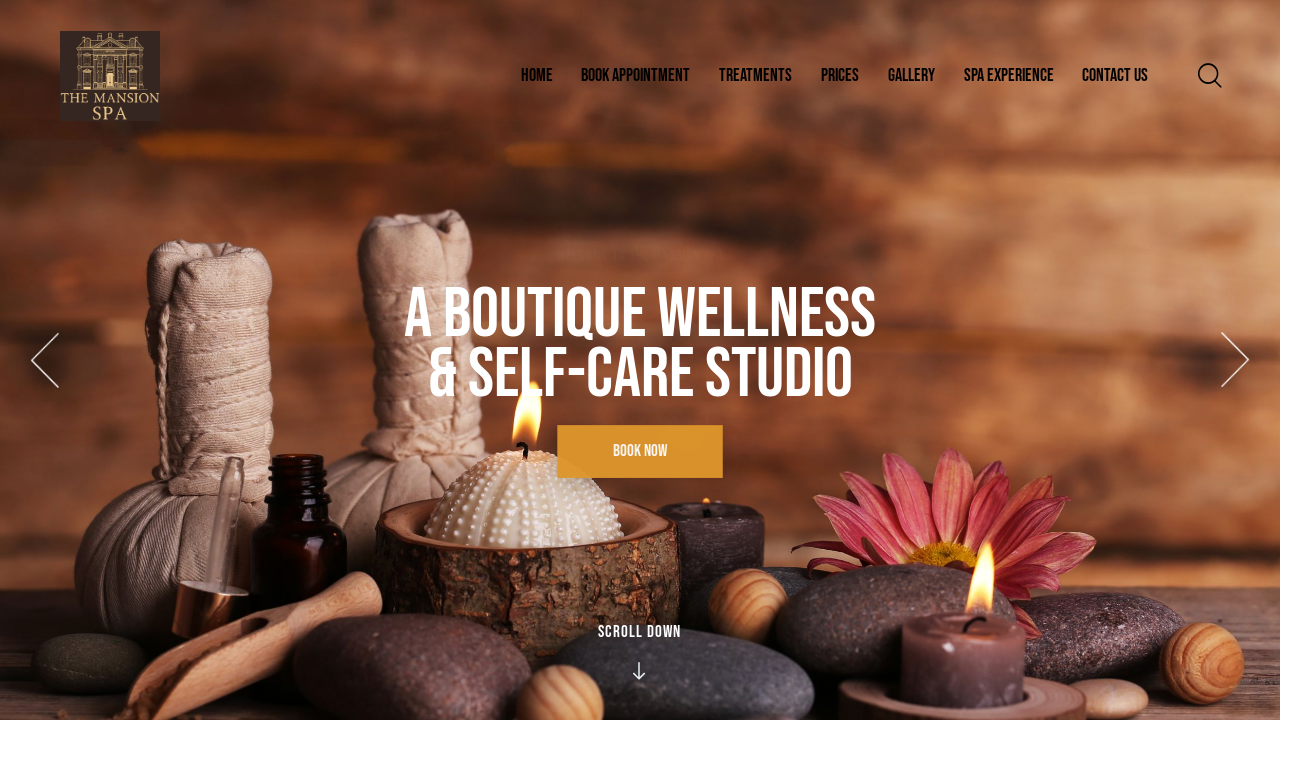

--- FILE ---
content_type: text/html; charset=UTF-8
request_url: https://themansionspa.co.uk/
body_size: 39733
content:
<!DOCTYPE html>
<html dir="ltr" lang="en-GB" prefix="og: https://ogp.me/ns#" class="no-js scheme_dark">

<head>
				<meta charset="UTF-8">
					<meta name="viewport" content="width=device-width, initial-scale=1">
		<meta name="format-detection" content="telephone=no">
		<link rel="profile" href="//gmpg.org/xfn/11">
		<title>The Mansion Spa - Massage Therapy Center in Birmingham</title>
	<style>img:is([sizes="auto" i], [sizes^="auto," i]) { contain-intrinsic-size: 3000px 1500px }</style>
	
		<!-- All in One SEO 4.9.3 - aioseo.com -->
	<meta name="description" content="Relax, rejuvenate, and heal at our Massage Therapy Center in Birmingham. Let our skilled therapists melt your stress away and restore your well-being, one massage at a time." />
	<meta name="robots" content="max-image-preview:large" />
	<link rel="canonical" href="https://themansionspa.co.uk/" />
	<meta name="generator" content="All in One SEO (AIOSEO) 4.9.3" />

		<!-- Google tag (gtag.js) -->
<script async src="https://www.googletagmanager.com/gtag/js?id=G-9TE2Y6L4GR"></script>
<script>
  window.dataLayer = window.dataLayer || [];
  function gtag(){dataLayer.push(arguments);}
  gtag('js', new Date());

  gtag('config', 'G-9TE2Y6L4GR');
</script>
		<meta property="og:locale" content="en_GB" />
		<meta property="og:site_name" content="The Mansion Spa - Boutique wellness &amp; self-care studio" />
		<meta property="og:type" content="website" />
		<meta property="og:title" content="The Mansion Spa - Massage Therapy Center in Birmingham" />
		<meta property="og:description" content="Relax, rejuvenate, and heal at our Massage Therapy Center in Birmingham. Let our skilled therapists melt your stress away and restore your well-being, one massage at a time." />
		<meta property="og:url" content="https://themansionspa.co.uk/" />
		<meta property="og:image" content="https://themansionspa.co.uk/wp-content/uploads/2024/11/The-Mansion-Spa-Logo.png" />
		<meta property="og:image:secure_url" content="https://themansionspa.co.uk/wp-content/uploads/2024/11/The-Mansion-Spa-Logo.png" />
		<meta name="twitter:card" content="summary_large_image" />
		<meta name="twitter:title" content="The Mansion Spa - Massage Therapy Center in Birmingham" />
		<meta name="twitter:description" content="Relax, rejuvenate, and heal at our Massage Therapy Center in Birmingham. Let our skilled therapists melt your stress away and restore your well-being, one massage at a time." />
		<meta name="twitter:image" content="https://themansionspa.co.uk/wp-content/uploads/2024/11/The-Mansion-Spa-Logo.png" />
		<script type="application/ld+json" class="aioseo-schema">
			{"@context":"https:\/\/schema.org","@graph":[{"@type":"BreadcrumbList","@id":"https:\/\/themansionspa.co.uk\/#breadcrumblist","itemListElement":[{"@type":"ListItem","@id":"https:\/\/themansionspa.co.uk#listItem","position":1,"name":"Home"}]},{"@type":"Organization","@id":"https:\/\/themansionspa.co.uk\/#organization","name":"The Mansion Spa","description":"Boutique wellness & self-care studio","url":"https:\/\/themansionspa.co.uk\/","logo":{"@type":"ImageObject","url":"https:\/\/themansionspa.co.uk\/wp-content\/uploads\/2024\/11\/The-Mansion-Spa-Logo.png","@id":"https:\/\/themansionspa.co.uk\/#organizationLogo","width":1031,"height":925,"caption":"The Mansion Spa Logo"},"image":{"@id":"https:\/\/themansionspa.co.uk\/#organizationLogo"}},{"@type":"WebPage","@id":"https:\/\/themansionspa.co.uk\/#webpage","url":"https:\/\/themansionspa.co.uk\/","name":"The Mansion Spa - Massage Therapy Center in Birmingham","description":"Relax, rejuvenate, and heal at our Massage Therapy Center in Birmingham. Let our skilled therapists melt your stress away and restore your well-being, one massage at a time.","inLanguage":"en-GB","isPartOf":{"@id":"https:\/\/themansionspa.co.uk\/#website"},"breadcrumb":{"@id":"https:\/\/themansionspa.co.uk\/#breadcrumblist"},"datePublished":"2021-06-18T13:57:26+01:00","dateModified":"2025-08-17T17:23:55+01:00"},{"@type":"WebSite","@id":"https:\/\/themansionspa.co.uk\/#website","url":"https:\/\/themansionspa.co.uk\/","name":"The Mansion Spa","description":"Boutique wellness & self-care studio","inLanguage":"en-GB","publisher":{"@id":"https:\/\/themansionspa.co.uk\/#organization"}}]}
		</script>
		<!-- All in One SEO -->

<link rel='dns-prefetch' href='//fonts.googleapis.com' />
<link rel="alternate" type="application/rss+xml" title="The Mansion Spa &raquo; Feed" href="https://themansionspa.co.uk/feed/" />
<link rel="alternate" type="application/rss+xml" title="The Mansion Spa &raquo; Comments Feed" href="https://themansionspa.co.uk/comments/feed/" />
			<meta property="og:type" content="website" />
			<meta property="og:site_name" content="The Mansion Spa" />
			<meta property="og:description" content="Boutique wellness &amp; self-care studio" />
							<meta property="og:image" content="https://themansionspa.co.uk/wp-content/uploads/2024/11/The-Mansion-Spa-Logo.png" />
				<script type="text/javascript">
/* <![CDATA[ */
window._wpemojiSettings = {"baseUrl":"https:\/\/s.w.org\/images\/core\/emoji\/16.0.1\/72x72\/","ext":".png","svgUrl":"https:\/\/s.w.org\/images\/core\/emoji\/16.0.1\/svg\/","svgExt":".svg","source":{"concatemoji":"https:\/\/themansionspa.co.uk\/wp-includes\/js\/wp-emoji-release.min.js?ver=6.8.3"}};
/*! This file is auto-generated */
!function(s,n){var o,i,e;function c(e){try{var t={supportTests:e,timestamp:(new Date).valueOf()};sessionStorage.setItem(o,JSON.stringify(t))}catch(e){}}function p(e,t,n){e.clearRect(0,0,e.canvas.width,e.canvas.height),e.fillText(t,0,0);var t=new Uint32Array(e.getImageData(0,0,e.canvas.width,e.canvas.height).data),a=(e.clearRect(0,0,e.canvas.width,e.canvas.height),e.fillText(n,0,0),new Uint32Array(e.getImageData(0,0,e.canvas.width,e.canvas.height).data));return t.every(function(e,t){return e===a[t]})}function u(e,t){e.clearRect(0,0,e.canvas.width,e.canvas.height),e.fillText(t,0,0);for(var n=e.getImageData(16,16,1,1),a=0;a<n.data.length;a++)if(0!==n.data[a])return!1;return!0}function f(e,t,n,a){switch(t){case"flag":return n(e,"\ud83c\udff3\ufe0f\u200d\u26a7\ufe0f","\ud83c\udff3\ufe0f\u200b\u26a7\ufe0f")?!1:!n(e,"\ud83c\udde8\ud83c\uddf6","\ud83c\udde8\u200b\ud83c\uddf6")&&!n(e,"\ud83c\udff4\udb40\udc67\udb40\udc62\udb40\udc65\udb40\udc6e\udb40\udc67\udb40\udc7f","\ud83c\udff4\u200b\udb40\udc67\u200b\udb40\udc62\u200b\udb40\udc65\u200b\udb40\udc6e\u200b\udb40\udc67\u200b\udb40\udc7f");case"emoji":return!a(e,"\ud83e\udedf")}return!1}function g(e,t,n,a){var r="undefined"!=typeof WorkerGlobalScope&&self instanceof WorkerGlobalScope?new OffscreenCanvas(300,150):s.createElement("canvas"),o=r.getContext("2d",{willReadFrequently:!0}),i=(o.textBaseline="top",o.font="600 32px Arial",{});return e.forEach(function(e){i[e]=t(o,e,n,a)}),i}function t(e){var t=s.createElement("script");t.src=e,t.defer=!0,s.head.appendChild(t)}"undefined"!=typeof Promise&&(o="wpEmojiSettingsSupports",i=["flag","emoji"],n.supports={everything:!0,everythingExceptFlag:!0},e=new Promise(function(e){s.addEventListener("DOMContentLoaded",e,{once:!0})}),new Promise(function(t){var n=function(){try{var e=JSON.parse(sessionStorage.getItem(o));if("object"==typeof e&&"number"==typeof e.timestamp&&(new Date).valueOf()<e.timestamp+604800&&"object"==typeof e.supportTests)return e.supportTests}catch(e){}return null}();if(!n){if("undefined"!=typeof Worker&&"undefined"!=typeof OffscreenCanvas&&"undefined"!=typeof URL&&URL.createObjectURL&&"undefined"!=typeof Blob)try{var e="postMessage("+g.toString()+"("+[JSON.stringify(i),f.toString(),p.toString(),u.toString()].join(",")+"));",a=new Blob([e],{type:"text/javascript"}),r=new Worker(URL.createObjectURL(a),{name:"wpTestEmojiSupports"});return void(r.onmessage=function(e){c(n=e.data),r.terminate(),t(n)})}catch(e){}c(n=g(i,f,p,u))}t(n)}).then(function(e){for(var t in e)n.supports[t]=e[t],n.supports.everything=n.supports.everything&&n.supports[t],"flag"!==t&&(n.supports.everythingExceptFlag=n.supports.everythingExceptFlag&&n.supports[t]);n.supports.everythingExceptFlag=n.supports.everythingExceptFlag&&!n.supports.flag,n.DOMReady=!1,n.readyCallback=function(){n.DOMReady=!0}}).then(function(){return e}).then(function(){var e;n.supports.everything||(n.readyCallback(),(e=n.source||{}).concatemoji?t(e.concatemoji):e.wpemoji&&e.twemoji&&(t(e.twemoji),t(e.wpemoji)))}))}((window,document),window._wpemojiSettings);
/* ]]> */
</script>
<link property="stylesheet" rel='stylesheet' id='trx_addons-icons-css' href='https://themansionspa.co.uk/wp-content/plugins/trx_addons/css/font-icons/css/trx_addons_icons.css' type='text/css' media='all' />
<link property="stylesheet" rel='stylesheet' id='jacqueline-font-google_fonts-css' href='https://fonts.googleapis.com/css2?family=Bebas+Neue:ital,wght@0,400;1,400&#038;family=Roboto:ital,wght@0,100;0,300;0,400;0,500;0,700;0,900;1,100;1,300;1,400;1,500;1,700;1,900&#038;subset=latin,latin-ext&#038;display=swap' type='text/css' media='all' />
<link property="stylesheet" rel='stylesheet' id='jacqueline-fontello-css' href='https://themansionspa.co.uk/wp-content/themes/jacqueline/skins/jet-black/css/font-icons/css/fontello.css' type='text/css' media='all' />
<link property="stylesheet" rel='stylesheet' id='sbi_styles-css' href='https://themansionspa.co.uk/wp-content/plugins/instagram-feed/css/sbi-styles.min.css?ver=6.10.0' type='text/css' media='all' />
<style id='wp-emoji-styles-inline-css' type='text/css'>

	img.wp-smiley, img.emoji {
		display: inline !important;
		border: none !important;
		box-shadow: none !important;
		height: 1em !important;
		width: 1em !important;
		margin: 0 0.07em !important;
		vertical-align: -0.1em !important;
		background: none !important;
		padding: 0 !important;
	}
</style>
<link property="stylesheet" rel='stylesheet' id='aioseo/css/src/vue/standalone/blocks/table-of-contents/global.scss-css' href='https://themansionspa.co.uk/wp-content/plugins/all-in-one-seo-pack/dist/Lite/assets/css/table-of-contents/global.e90f6d47.css?ver=4.9.3' type='text/css' media='all' />
<style id='global-styles-inline-css' type='text/css'>
:root{--wp--preset--aspect-ratio--square: 1;--wp--preset--aspect-ratio--4-3: 4/3;--wp--preset--aspect-ratio--3-4: 3/4;--wp--preset--aspect-ratio--3-2: 3/2;--wp--preset--aspect-ratio--2-3: 2/3;--wp--preset--aspect-ratio--16-9: 16/9;--wp--preset--aspect-ratio--9-16: 9/16;--wp--preset--color--black: #000000;--wp--preset--color--cyan-bluish-gray: #abb8c3;--wp--preset--color--white: #ffffff;--wp--preset--color--pale-pink: #f78da7;--wp--preset--color--vivid-red: #cf2e2e;--wp--preset--color--luminous-vivid-orange: #ff6900;--wp--preset--color--luminous-vivid-amber: #fcb900;--wp--preset--color--light-green-cyan: #7bdcb5;--wp--preset--color--vivid-green-cyan: #00d084;--wp--preset--color--pale-cyan-blue: #8ed1fc;--wp--preset--color--vivid-cyan-blue: #0693e3;--wp--preset--color--vivid-purple: #9b51e0;--wp--preset--color--bg-color: #04040A;--wp--preset--color--bd-color: #38383B;--wp--preset--color--text-dark: #FCFCFC;--wp--preset--color--text-light: #A1A1A3;--wp--preset--color--text-link: #dd962c;--wp--preset--color--text-hover: #dd962c;--wp--preset--color--text-link-2: #EDA10D;--wp--preset--color--text-hover-2: #DE9200;--wp--preset--color--text-link-3: #C5A48E;--wp--preset--color--text-hover-3: #AB8E7A;--wp--preset--gradient--vivid-cyan-blue-to-vivid-purple: linear-gradient(135deg,rgba(6,147,227,1) 0%,rgb(155,81,224) 100%);--wp--preset--gradient--light-green-cyan-to-vivid-green-cyan: linear-gradient(135deg,rgb(122,220,180) 0%,rgb(0,208,130) 100%);--wp--preset--gradient--luminous-vivid-amber-to-luminous-vivid-orange: linear-gradient(135deg,rgba(252,185,0,1) 0%,rgba(255,105,0,1) 100%);--wp--preset--gradient--luminous-vivid-orange-to-vivid-red: linear-gradient(135deg,rgba(255,105,0,1) 0%,rgb(207,46,46) 100%);--wp--preset--gradient--very-light-gray-to-cyan-bluish-gray: linear-gradient(135deg,rgb(238,238,238) 0%,rgb(169,184,195) 100%);--wp--preset--gradient--cool-to-warm-spectrum: linear-gradient(135deg,rgb(74,234,220) 0%,rgb(151,120,209) 20%,rgb(207,42,186) 40%,rgb(238,44,130) 60%,rgb(251,105,98) 80%,rgb(254,248,76) 100%);--wp--preset--gradient--blush-light-purple: linear-gradient(135deg,rgb(255,206,236) 0%,rgb(152,150,240) 100%);--wp--preset--gradient--blush-bordeaux: linear-gradient(135deg,rgb(254,205,165) 0%,rgb(254,45,45) 50%,rgb(107,0,62) 100%);--wp--preset--gradient--luminous-dusk: linear-gradient(135deg,rgb(255,203,112) 0%,rgb(199,81,192) 50%,rgb(65,88,208) 100%);--wp--preset--gradient--pale-ocean: linear-gradient(135deg,rgb(255,245,203) 0%,rgb(182,227,212) 50%,rgb(51,167,181) 100%);--wp--preset--gradient--electric-grass: linear-gradient(135deg,rgb(202,248,128) 0%,rgb(113,206,126) 100%);--wp--preset--gradient--midnight: linear-gradient(135deg,rgb(2,3,129) 0%,rgb(40,116,252) 100%);--wp--preset--gradient--vertical-link-to-hover: linear-gradient(to bottom,var(--theme-color-text_link) 0%,var(--theme-color-text_hover) 100%);--wp--preset--gradient--diagonal-link-to-hover: linear-gradient(to bottom right,var(--theme-color-text_link) 0%,var(--theme-color-text_hover) 100%);--wp--preset--font-size--small: 13px;--wp--preset--font-size--medium: clamp(14px, 0.875rem + ((1vw - 3.2px) * 0.619), 20px);--wp--preset--font-size--large: clamp(22.041px, 1.378rem + ((1vw - 3.2px) * 1.439), 36px);--wp--preset--font-size--x-large: clamp(25.014px, 1.563rem + ((1vw - 3.2px) * 1.751), 42px);--wp--preset--font-family--p-font: Roboto,sans-serif;--wp--preset--font-family--post-font: inherit;--wp--preset--font-family--h-1-font: "Bebas Neue",cursive;--wp--preset--spacing--20: 0.44rem;--wp--preset--spacing--30: 0.67rem;--wp--preset--spacing--40: 1rem;--wp--preset--spacing--50: 1.5rem;--wp--preset--spacing--60: 2.25rem;--wp--preset--spacing--70: 3.38rem;--wp--preset--spacing--80: 5.06rem;--wp--preset--shadow--natural: 6px 6px 9px rgba(0, 0, 0, 0.2);--wp--preset--shadow--deep: 12px 12px 50px rgba(0, 0, 0, 0.4);--wp--preset--shadow--sharp: 6px 6px 0px rgba(0, 0, 0, 0.2);--wp--preset--shadow--outlined: 6px 6px 0px -3px rgba(255, 255, 255, 1), 6px 6px rgba(0, 0, 0, 1);--wp--preset--shadow--crisp: 6px 6px 0px rgba(0, 0, 0, 1);--wp--custom--spacing--tiny: var(--sc-space-tiny,   1rem);--wp--custom--spacing--small: var(--sc-space-small,  2rem);--wp--custom--spacing--medium: var(--sc-space-medium, 3.3333rem);--wp--custom--spacing--large: var(--sc-space-large,  6.6667rem);--wp--custom--spacing--huge: var(--sc-space-huge,   8.6667rem);}:root { --wp--style--global--content-size: 840px;--wp--style--global--wide-size: 1290px; }:where(body) { margin: 0; }.wp-site-blocks > .alignleft { float: left; margin-right: 2em; }.wp-site-blocks > .alignright { float: right; margin-left: 2em; }.wp-site-blocks > .aligncenter { justify-content: center; margin-left: auto; margin-right: auto; }:where(.is-layout-flex){gap: 0.5em;}:where(.is-layout-grid){gap: 0.5em;}.is-layout-flow > .alignleft{float: left;margin-inline-start: 0;margin-inline-end: 2em;}.is-layout-flow > .alignright{float: right;margin-inline-start: 2em;margin-inline-end: 0;}.is-layout-flow > .aligncenter{margin-left: auto !important;margin-right: auto !important;}.is-layout-constrained > .alignleft{float: left;margin-inline-start: 0;margin-inline-end: 2em;}.is-layout-constrained > .alignright{float: right;margin-inline-start: 2em;margin-inline-end: 0;}.is-layout-constrained > .aligncenter{margin-left: auto !important;margin-right: auto !important;}.is-layout-constrained > :where(:not(.alignleft):not(.alignright):not(.alignfull)){max-width: var(--wp--style--global--content-size);margin-left: auto !important;margin-right: auto !important;}.is-layout-constrained > .alignwide{max-width: var(--wp--style--global--wide-size);}body .is-layout-flex{display: flex;}.is-layout-flex{flex-wrap: wrap;align-items: center;}.is-layout-flex > :is(*, div){margin: 0;}body .is-layout-grid{display: grid;}.is-layout-grid > :is(*, div){margin: 0;}body{padding-top: 0px;padding-right: 0px;padding-bottom: 0px;padding-left: 0px;}a:where(:not(.wp-element-button)){text-decoration: underline;}:root :where(.wp-element-button, .wp-block-button__link){background-color: #32373c;border-width: 0;color: #fff;font-family: inherit;font-size: inherit;line-height: inherit;padding: calc(0.667em + 2px) calc(1.333em + 2px);text-decoration: none;}.has-black-color{color: var(--wp--preset--color--black) !important;}.has-cyan-bluish-gray-color{color: var(--wp--preset--color--cyan-bluish-gray) !important;}.has-white-color{color: var(--wp--preset--color--white) !important;}.has-pale-pink-color{color: var(--wp--preset--color--pale-pink) !important;}.has-vivid-red-color{color: var(--wp--preset--color--vivid-red) !important;}.has-luminous-vivid-orange-color{color: var(--wp--preset--color--luminous-vivid-orange) !important;}.has-luminous-vivid-amber-color{color: var(--wp--preset--color--luminous-vivid-amber) !important;}.has-light-green-cyan-color{color: var(--wp--preset--color--light-green-cyan) !important;}.has-vivid-green-cyan-color{color: var(--wp--preset--color--vivid-green-cyan) !important;}.has-pale-cyan-blue-color{color: var(--wp--preset--color--pale-cyan-blue) !important;}.has-vivid-cyan-blue-color{color: var(--wp--preset--color--vivid-cyan-blue) !important;}.has-vivid-purple-color{color: var(--wp--preset--color--vivid-purple) !important;}.has-bg-color-color{color: var(--wp--preset--color--bg-color) !important;}.has-bd-color-color{color: var(--wp--preset--color--bd-color) !important;}.has-text-dark-color{color: var(--wp--preset--color--text-dark) !important;}.has-text-light-color{color: var(--wp--preset--color--text-light) !important;}.has-text-link-color{color: var(--wp--preset--color--text-link) !important;}.has-text-hover-color{color: var(--wp--preset--color--text-hover) !important;}.has-text-link-2-color{color: var(--wp--preset--color--text-link-2) !important;}.has-text-hover-2-color{color: var(--wp--preset--color--text-hover-2) !important;}.has-text-link-3-color{color: var(--wp--preset--color--text-link-3) !important;}.has-text-hover-3-color{color: var(--wp--preset--color--text-hover-3) !important;}.has-black-background-color{background-color: var(--wp--preset--color--black) !important;}.has-cyan-bluish-gray-background-color{background-color: var(--wp--preset--color--cyan-bluish-gray) !important;}.has-white-background-color{background-color: var(--wp--preset--color--white) !important;}.has-pale-pink-background-color{background-color: var(--wp--preset--color--pale-pink) !important;}.has-vivid-red-background-color{background-color: var(--wp--preset--color--vivid-red) !important;}.has-luminous-vivid-orange-background-color{background-color: var(--wp--preset--color--luminous-vivid-orange) !important;}.has-luminous-vivid-amber-background-color{background-color: var(--wp--preset--color--luminous-vivid-amber) !important;}.has-light-green-cyan-background-color{background-color: var(--wp--preset--color--light-green-cyan) !important;}.has-vivid-green-cyan-background-color{background-color: var(--wp--preset--color--vivid-green-cyan) !important;}.has-pale-cyan-blue-background-color{background-color: var(--wp--preset--color--pale-cyan-blue) !important;}.has-vivid-cyan-blue-background-color{background-color: var(--wp--preset--color--vivid-cyan-blue) !important;}.has-vivid-purple-background-color{background-color: var(--wp--preset--color--vivid-purple) !important;}.has-bg-color-background-color{background-color: var(--wp--preset--color--bg-color) !important;}.has-bd-color-background-color{background-color: var(--wp--preset--color--bd-color) !important;}.has-text-dark-background-color{background-color: var(--wp--preset--color--text-dark) !important;}.has-text-light-background-color{background-color: var(--wp--preset--color--text-light) !important;}.has-text-link-background-color{background-color: var(--wp--preset--color--text-link) !important;}.has-text-hover-background-color{background-color: var(--wp--preset--color--text-hover) !important;}.has-text-link-2-background-color{background-color: var(--wp--preset--color--text-link-2) !important;}.has-text-hover-2-background-color{background-color: var(--wp--preset--color--text-hover-2) !important;}.has-text-link-3-background-color{background-color: var(--wp--preset--color--text-link-3) !important;}.has-text-hover-3-background-color{background-color: var(--wp--preset--color--text-hover-3) !important;}.has-black-border-color{border-color: var(--wp--preset--color--black) !important;}.has-cyan-bluish-gray-border-color{border-color: var(--wp--preset--color--cyan-bluish-gray) !important;}.has-white-border-color{border-color: var(--wp--preset--color--white) !important;}.has-pale-pink-border-color{border-color: var(--wp--preset--color--pale-pink) !important;}.has-vivid-red-border-color{border-color: var(--wp--preset--color--vivid-red) !important;}.has-luminous-vivid-orange-border-color{border-color: var(--wp--preset--color--luminous-vivid-orange) !important;}.has-luminous-vivid-amber-border-color{border-color: var(--wp--preset--color--luminous-vivid-amber) !important;}.has-light-green-cyan-border-color{border-color: var(--wp--preset--color--light-green-cyan) !important;}.has-vivid-green-cyan-border-color{border-color: var(--wp--preset--color--vivid-green-cyan) !important;}.has-pale-cyan-blue-border-color{border-color: var(--wp--preset--color--pale-cyan-blue) !important;}.has-vivid-cyan-blue-border-color{border-color: var(--wp--preset--color--vivid-cyan-blue) !important;}.has-vivid-purple-border-color{border-color: var(--wp--preset--color--vivid-purple) !important;}.has-bg-color-border-color{border-color: var(--wp--preset--color--bg-color) !important;}.has-bd-color-border-color{border-color: var(--wp--preset--color--bd-color) !important;}.has-text-dark-border-color{border-color: var(--wp--preset--color--text-dark) !important;}.has-text-light-border-color{border-color: var(--wp--preset--color--text-light) !important;}.has-text-link-border-color{border-color: var(--wp--preset--color--text-link) !important;}.has-text-hover-border-color{border-color: var(--wp--preset--color--text-hover) !important;}.has-text-link-2-border-color{border-color: var(--wp--preset--color--text-link-2) !important;}.has-text-hover-2-border-color{border-color: var(--wp--preset--color--text-hover-2) !important;}.has-text-link-3-border-color{border-color: var(--wp--preset--color--text-link-3) !important;}.has-text-hover-3-border-color{border-color: var(--wp--preset--color--text-hover-3) !important;}.has-vivid-cyan-blue-to-vivid-purple-gradient-background{background: var(--wp--preset--gradient--vivid-cyan-blue-to-vivid-purple) !important;}.has-light-green-cyan-to-vivid-green-cyan-gradient-background{background: var(--wp--preset--gradient--light-green-cyan-to-vivid-green-cyan) !important;}.has-luminous-vivid-amber-to-luminous-vivid-orange-gradient-background{background: var(--wp--preset--gradient--luminous-vivid-amber-to-luminous-vivid-orange) !important;}.has-luminous-vivid-orange-to-vivid-red-gradient-background{background: var(--wp--preset--gradient--luminous-vivid-orange-to-vivid-red) !important;}.has-very-light-gray-to-cyan-bluish-gray-gradient-background{background: var(--wp--preset--gradient--very-light-gray-to-cyan-bluish-gray) !important;}.has-cool-to-warm-spectrum-gradient-background{background: var(--wp--preset--gradient--cool-to-warm-spectrum) !important;}.has-blush-light-purple-gradient-background{background: var(--wp--preset--gradient--blush-light-purple) !important;}.has-blush-bordeaux-gradient-background{background: var(--wp--preset--gradient--blush-bordeaux) !important;}.has-luminous-dusk-gradient-background{background: var(--wp--preset--gradient--luminous-dusk) !important;}.has-pale-ocean-gradient-background{background: var(--wp--preset--gradient--pale-ocean) !important;}.has-electric-grass-gradient-background{background: var(--wp--preset--gradient--electric-grass) !important;}.has-midnight-gradient-background{background: var(--wp--preset--gradient--midnight) !important;}.has-vertical-link-to-hover-gradient-background{background: var(--wp--preset--gradient--vertical-link-to-hover) !important;}.has-diagonal-link-to-hover-gradient-background{background: var(--wp--preset--gradient--diagonal-link-to-hover) !important;}.has-small-font-size{font-size: var(--wp--preset--font-size--small) !important;}.has-medium-font-size{font-size: var(--wp--preset--font-size--medium) !important;}.has-large-font-size{font-size: var(--wp--preset--font-size--large) !important;}.has-x-large-font-size{font-size: var(--wp--preset--font-size--x-large) !important;}.has-p-font-font-family{font-family: var(--wp--preset--font-family--p-font) !important;}.has-post-font-font-family{font-family: var(--wp--preset--font-family--post-font) !important;}.has-h-1-font-font-family{font-family: var(--wp--preset--font-family--h-1-font) !important;}
:root :where(.wp-block-button .wp-block-button__link){background-color: var(--theme-color-text_link);border-radius: 0;color: var(--theme-color-inverse_link);font-family: var(--theme-font-button_font-family);font-size: var(--theme-font-button_font-size);font-weight: var(--theme-font-button_font-weight);line-height: var(--theme-font-button_line-height);}
:where(.wp-block-post-template.is-layout-flex){gap: 1.25em;}:where(.wp-block-post-template.is-layout-grid){gap: 1.25em;}
:where(.wp-block-columns.is-layout-flex){gap: 2em;}:where(.wp-block-columns.is-layout-grid){gap: 2em;}
:root :where(.wp-block-pullquote){border-width: 1px 0;font-size: clamp(0.984em, 0.984rem + ((1vw - 0.2em) * 0.851), 1.5em);line-height: 1.6;}
:root :where(.wp-block-post-comments){padding-top: var(--wp--custom--spacing--small);}
:root :where(.wp-block-quote){border-width: 1px;}
</style>
<link property="stylesheet" rel='stylesheet' id='advanced-popups-css' href='https://themansionspa.co.uk/wp-content/plugins/advanced-popups/public/css/advanced-popups-public.css?ver=1.2.2' type='text/css' media='all' />
<link property="stylesheet" rel='stylesheet' id='contact-form-7-css' href='https://themansionspa.co.uk/wp-content/plugins/contact-form-7/includes/css/styles.css?ver=6.1.4' type='text/css' media='all' />
<link property="stylesheet" rel='stylesheet' id='powertip-css' href='https://themansionspa.co.uk/wp-content/plugins/devvn-image-hotspot/frontend/css/jquery.powertip.min.css?ver=1.2.0' type='text/css' media='all' />
<link property="stylesheet" rel='stylesheet' id='maps-points-css' href='https://themansionspa.co.uk/wp-content/plugins/devvn-image-hotspot/frontend/css/maps_points.css?ver=1.3.0' type='text/css' media='all' />
<link property="stylesheet" rel='stylesheet' id='magnific-popup-css' href='https://themansionspa.co.uk/wp-content/plugins/trx_addons/js/magnific/magnific-popup.min.css' type='text/css' media='all' />
<link property="stylesheet" rel='stylesheet' id='wp-components-css' href='https://themansionspa.co.uk/wp-includes/css/dist/components/style.min.css?ver=6.8.3' type='text/css' media='all' />
<link property="stylesheet" rel='stylesheet' id='godaddy-styles-css' href='https://themansionspa.co.uk/wp-content/mu-plugins/vendor/wpex/godaddy-launch/includes/Dependencies/GoDaddy/Styles/build/latest.css?ver=2.0.2' type='text/css' media='all' />

<link property="stylesheet" rel='stylesheet' id='elementor-icons-css' href='https://themansionspa.co.uk/wp-content/plugins/elementor/assets/lib/eicons/css/elementor-icons.min.css?ver=5.46.0' type='text/css' media='all' />
<link property="stylesheet" rel='stylesheet' id='elementor-frontend-css' href='https://themansionspa.co.uk/wp-content/plugins/elementor/assets/css/frontend.min.css?ver=3.34.2' type='text/css' media='all' />
<style id='elementor-frontend-inline-css' type='text/css'>
.elementor-kit-15{--e-global-color-primary:#6EC1E4;--e-global-color-secondary:#54595F;--e-global-color-text:#7A7A7A;--e-global-color-accent:#61CE70;--e-global-color-61c01e98:#4054B2;--e-global-color-69bf31ed:#23A455;--e-global-color-7a1ccbe5:#000;--e-global-color-13ed1179:#FFF;--e-global-typography-primary-font-family:"Roboto";--e-global-typography-primary-font-weight:600;--e-global-typography-secondary-font-family:"Roboto Slab";--e-global-typography-secondary-font-weight:400;--e-global-typography-text-font-family:"Roboto";--e-global-typography-text-font-weight:400;--e-global-typography-accent-font-family:"Roboto";--e-global-typography-accent-font-weight:500;}.elementor-section.elementor-section-boxed > .elementor-container{max-width:1290px;}.e-con{--container-max-width:1290px;}.elementor-widget:not(:last-child){margin-block-end:0px;}.elementor-element{--widgets-spacing:0px 0px;--widgets-spacing-row:0px;--widgets-spacing-column:0px;}{}.sc_layouts_title_caption{display:var(--page-title-display);}@media(max-width:1024px){.elementor-section.elementor-section-boxed > .elementor-container{max-width:1024px;}.e-con{--container-max-width:1024px;}}@media(max-width:767px){.elementor-section.elementor-section-boxed > .elementor-container{max-width:767px;}.e-con{--container-max-width:767px;}}
.elementor-17711 .elementor-element.elementor-element-f54c1a7:not(.elementor-motion-effects-element-type-background), .elementor-17711 .elementor-element.elementor-element-f54c1a7 > .elementor-motion-effects-container > .elementor-motion-effects-layer{background-color:#131318;}.elementor-17711 .elementor-element.elementor-element-f54c1a7 .trx_addons_bg_text{z-index:0;}.elementor-17711 .elementor-element.elementor-element-f54c1a7 .trx_addons_bg_text.trx_addons_marquee_wrap:not(.trx_addons_marquee_reverse) .trx_addons_marquee_element{padding-right:50px;}.elementor-17711 .elementor-element.elementor-element-f54c1a7 .trx_addons_bg_text.trx_addons_marquee_wrap.trx_addons_marquee_reverse .trx_addons_marquee_element{padding-left:50px;}.elementor-17711 .elementor-element.elementor-element-f54c1a7{transition:background 0.3s, border 0.3s, border-radius 0.3s, box-shadow 0.3s;}.elementor-17711 .elementor-element.elementor-element-f54c1a7 > .elementor-background-overlay{transition:background 0.3s, border-radius 0.3s, opacity 0.3s;}.elementor-17711 .elementor-element.elementor-element-46ed98e5:not(.elementor-motion-effects-element-type-background), .elementor-17711 .elementor-element.elementor-element-46ed98e5 > .elementor-motion-effects-container > .elementor-motion-effects-layer{background-color:#131318;}.elementor-17711 .elementor-element.elementor-element-46ed98e5 .trx_addons_bg_text{z-index:0;}.elementor-17711 .elementor-element.elementor-element-46ed98e5 .trx_addons_bg_text.trx_addons_marquee_wrap:not(.trx_addons_marquee_reverse) .trx_addons_marquee_element{padding-right:50px;}.elementor-17711 .elementor-element.elementor-element-46ed98e5 .trx_addons_bg_text.trx_addons_marquee_wrap.trx_addons_marquee_reverse .trx_addons_marquee_element{padding-left:50px;}.elementor-17711 .elementor-element.elementor-element-46ed98e5{transition:background 0.3s, border 0.3s, border-radius 0.3s, box-shadow 0.3s;}.elementor-17711 .elementor-element.elementor-element-46ed98e5 > .elementor-background-overlay{transition:background 0.3s, border-radius 0.3s, opacity 0.3s;}.elementor-17711 .elementor-element.elementor-element-5fdb9a1b{--spacer-size:50px;}.elementor-17711 .elementor-element.elementor-element-166e453f > .elementor-container > .elementor-column > .elementor-widget-wrap{align-content:center;align-items:center;}.elementor-17711 .elementor-element.elementor-element-166e453f:not(.elementor-motion-effects-element-type-background), .elementor-17711 .elementor-element.elementor-element-166e453f > .elementor-motion-effects-container > .elementor-motion-effects-layer{background-color:#131318;}.elementor-17711 .elementor-element.elementor-element-166e453f .trx_addons_bg_text{z-index:0;}.elementor-17711 .elementor-element.elementor-element-166e453f .trx_addons_bg_text.trx_addons_marquee_wrap:not(.trx_addons_marquee_reverse) .trx_addons_marquee_element{padding-right:50px;}.elementor-17711 .elementor-element.elementor-element-166e453f .trx_addons_bg_text.trx_addons_marquee_wrap.trx_addons_marquee_reverse .trx_addons_marquee_element{padding-left:50px;}.elementor-17711 .elementor-element.elementor-element-166e453f{transition:background 0.3s, border 0.3s, border-radius 0.3s, box-shadow 0.3s;}.elementor-17711 .elementor-element.elementor-element-166e453f > .elementor-background-overlay{transition:background 0.3s, border-radius 0.3s, opacity 0.3s;}.elementor-17711 .elementor-element.elementor-element-56b2e515 > .elementor-element-populated{margin:0% 0% 0% 18%;--e-column-margin-right:0%;--e-column-margin-left:18%;}.elementor-17711 .elementor-element.elementor-element-7f81779f .sc_item_title_text{-webkit-text-stroke-width:0px;}.elementor-17711 .elementor-element.elementor-element-7f81779f .sc_item_title_text2{-webkit-text-stroke-width:0px;}.elementor-17711 .elementor-element.elementor-element-42cdddf6{--spacer-size:30px;}.elementor-17711 .elementor-element.elementor-element-24335e72{font-family:"Bebas Neue", Sans-serif;font-size:19px;font-weight:400;text-transform:uppercase;line-height:1.65em;letter-spacing:1.5px;}.elementor-17711 .elementor-element.elementor-element-76dabcf2{--spacer-size:40px;}.elementor-17711 .elementor-element.elementor-element-55b80af:not(.elementor-motion-effects-element-type-background), .elementor-17711 .elementor-element.elementor-element-55b80af > .elementor-motion-effects-container > .elementor-motion-effects-layer{background-color:#131318;}.elementor-17711 .elementor-element.elementor-element-55b80af .trx_addons_bg_text{z-index:0;}.elementor-17711 .elementor-element.elementor-element-55b80af .trx_addons_bg_text.trx_addons_marquee_wrap:not(.trx_addons_marquee_reverse) .trx_addons_marquee_element{padding-right:50px;}.elementor-17711 .elementor-element.elementor-element-55b80af .trx_addons_bg_text.trx_addons_marquee_wrap.trx_addons_marquee_reverse .trx_addons_marquee_element{padding-left:50px;}.elementor-17711 .elementor-element.elementor-element-55b80af{transition:background 0.3s, border 0.3s, border-radius 0.3s, box-shadow 0.3s;}.elementor-17711 .elementor-element.elementor-element-55b80af > .elementor-background-overlay{transition:background 0.3s, border-radius 0.3s, opacity 0.3s;}.elementor-17711 .elementor-element.elementor-element-837af84{--spacer-size:50px;}.elementor-17711 .elementor-element.elementor-element-1f8a81b2:not(.elementor-motion-effects-element-type-background), .elementor-17711 .elementor-element.elementor-element-1f8a81b2 > .elementor-motion-effects-container > .elementor-motion-effects-layer{background-color:#131318;}.elementor-17711 .elementor-element.elementor-element-1f8a81b2 .trx_addons_bg_text{z-index:0;}.elementor-17711 .elementor-element.elementor-element-1f8a81b2 .trx_addons_bg_text.trx_addons_marquee_wrap:not(.trx_addons_marquee_reverse) .trx_addons_marquee_element{padding-right:50px;}.elementor-17711 .elementor-element.elementor-element-1f8a81b2 .trx_addons_bg_text.trx_addons_marquee_wrap.trx_addons_marquee_reverse .trx_addons_marquee_element{padding-left:50px;}.elementor-17711 .elementor-element.elementor-element-1f8a81b2{transition:background 0.3s, border 0.3s, border-radius 0.3s, box-shadow 0.3s;}.elementor-17711 .elementor-element.elementor-element-1f8a81b2 > .elementor-background-overlay{transition:background 0.3s, border-radius 0.3s, opacity 0.3s;}.elementor-17711 .elementor-element.elementor-element-13e11c6{--spacer-size:50px;}.elementor-17711 .elementor-element.elementor-element-6d49c9e2{--spacer-size:50px;}.elementor-17711 .elementor-element.elementor-element-40178108 .sc_item_title_text{-webkit-text-stroke-width:0px;}.elementor-17711 .elementor-element.elementor-element-40178108 .sc_item_title_text2{-webkit-text-stroke-width:0px;}.elementor-17711 .elementor-element.elementor-element-58b085ef{--spacer-size:40px;}.elementor-17711 .elementor-element.elementor-element-7d3cca6d .sc_item_title_text{-webkit-text-stroke-width:0px;}.elementor-17711 .elementor-element.elementor-element-7d3cca6d .sc_item_title_text2{-webkit-text-stroke-width:0px;}.elementor-17711 .elementor-element.elementor-element-28635074{--spacer-size:50px;}.elementor-17711 .elementor-element.elementor-element-58d31ff5 .trx_addons_bg_text{z-index:0;}.elementor-17711 .elementor-element.elementor-element-58d31ff5 .trx_addons_bg_text.trx_addons_marquee_wrap:not(.trx_addons_marquee_reverse) .trx_addons_marquee_element{padding-right:50px;}.elementor-17711 .elementor-element.elementor-element-58d31ff5 .trx_addons_bg_text.trx_addons_marquee_wrap.trx_addons_marquee_reverse .trx_addons_marquee_element{padding-left:50px;}.elementor-17711 .elementor-element.elementor-element-33388db4{--spacer-size:50px;}.elementor-17711 .elementor-element.elementor-element-abfbf78 .trx_addons_bg_text{z-index:0;}.elementor-17711 .elementor-element.elementor-element-abfbf78 .trx_addons_bg_text.trx_addons_marquee_wrap:not(.trx_addons_marquee_reverse) .trx_addons_marquee_element{padding-right:50px;}.elementor-17711 .elementor-element.elementor-element-abfbf78 .trx_addons_bg_text.trx_addons_marquee_wrap.trx_addons_marquee_reverse .trx_addons_marquee_element{padding-left:50px;}.elementor-17711 .elementor-element.elementor-element-e3b4667.elementor-position-right .elementor-image-box-img{margin-left:15px;}.elementor-17711 .elementor-element.elementor-element-e3b4667.elementor-position-left .elementor-image-box-img{margin-right:15px;}.elementor-17711 .elementor-element.elementor-element-e3b4667.elementor-position-top .elementor-image-box-img{margin-bottom:15px;}.elementor-17711 .elementor-element.elementor-element-e3b4667 .elementor-image-box-wrapper .elementor-image-box-img{width:100%;}.elementor-17711 .elementor-element.elementor-element-e3b4667 .elementor-image-box-img img{transition-duration:0.3s;}.elementor-17711 .elementor-element.elementor-element-ca1e0d5.elementor-position-right .elementor-image-box-img{margin-left:15px;}.elementor-17711 .elementor-element.elementor-element-ca1e0d5.elementor-position-left .elementor-image-box-img{margin-right:15px;}.elementor-17711 .elementor-element.elementor-element-ca1e0d5.elementor-position-top .elementor-image-box-img{margin-bottom:15px;}.elementor-17711 .elementor-element.elementor-element-ca1e0d5 .elementor-image-box-wrapper .elementor-image-box-img{width:100%;}.elementor-17711 .elementor-element.elementor-element-ca1e0d5 .elementor-image-box-img img{transition-duration:0.3s;}.elementor-17711 .elementor-element.elementor-element-ee10de5.elementor-position-right .elementor-image-box-img{margin-left:15px;}.elementor-17711 .elementor-element.elementor-element-ee10de5.elementor-position-left .elementor-image-box-img{margin-right:15px;}.elementor-17711 .elementor-element.elementor-element-ee10de5.elementor-position-top .elementor-image-box-img{margin-bottom:15px;}.elementor-17711 .elementor-element.elementor-element-ee10de5 .elementor-image-box-wrapper .elementor-image-box-img{width:100%;}.elementor-17711 .elementor-element.elementor-element-ee10de5 .elementor-image-box-img img{transition-duration:0.3s;}.elementor-17711 .elementor-element.elementor-element-1d7c8d0 .trx_addons_bg_text{z-index:0;}.elementor-17711 .elementor-element.elementor-element-1d7c8d0 .trx_addons_bg_text.trx_addons_marquee_wrap:not(.trx_addons_marquee_reverse) .trx_addons_marquee_element{padding-right:50px;}.elementor-17711 .elementor-element.elementor-element-1d7c8d0 .trx_addons_bg_text.trx_addons_marquee_wrap.trx_addons_marquee_reverse .trx_addons_marquee_element{padding-left:50px;}.elementor-17711 .elementor-element.elementor-element-c9c3f99.elementor-position-right .elementor-image-box-img{margin-left:15px;}.elementor-17711 .elementor-element.elementor-element-c9c3f99.elementor-position-left .elementor-image-box-img{margin-right:15px;}.elementor-17711 .elementor-element.elementor-element-c9c3f99.elementor-position-top .elementor-image-box-img{margin-bottom:15px;}.elementor-17711 .elementor-element.elementor-element-c9c3f99 .elementor-image-box-wrapper .elementor-image-box-img{width:100%;}.elementor-17711 .elementor-element.elementor-element-c9c3f99 .elementor-image-box-img img{transition-duration:0.3s;}.elementor-17711 .elementor-element.elementor-element-808ddac.elementor-position-right .elementor-image-box-img{margin-left:15px;}.elementor-17711 .elementor-element.elementor-element-808ddac.elementor-position-left .elementor-image-box-img{margin-right:15px;}.elementor-17711 .elementor-element.elementor-element-808ddac.elementor-position-top .elementor-image-box-img{margin-bottom:15px;}.elementor-17711 .elementor-element.elementor-element-808ddac .elementor-image-box-wrapper .elementor-image-box-img{width:100%;}.elementor-17711 .elementor-element.elementor-element-808ddac .elementor-image-box-img img{transition-duration:0.3s;}.elementor-17711 .elementor-element.elementor-element-4443f2f.elementor-position-right .elementor-image-box-img{margin-left:15px;}.elementor-17711 .elementor-element.elementor-element-4443f2f.elementor-position-left .elementor-image-box-img{margin-right:15px;}.elementor-17711 .elementor-element.elementor-element-4443f2f.elementor-position-top .elementor-image-box-img{margin-bottom:15px;}.elementor-17711 .elementor-element.elementor-element-4443f2f .elementor-image-box-wrapper .elementor-image-box-img{width:100%;}.elementor-17711 .elementor-element.elementor-element-4443f2f .elementor-image-box-img img{transition-duration:0.3s;}.elementor-17711 .elementor-element.elementor-element-0a85052 .trx_addons_bg_text{z-index:0;}.elementor-17711 .elementor-element.elementor-element-0a85052 .trx_addons_bg_text.trx_addons_marquee_wrap:not(.trx_addons_marquee_reverse) .trx_addons_marquee_element{padding-right:50px;}.elementor-17711 .elementor-element.elementor-element-0a85052 .trx_addons_bg_text.trx_addons_marquee_wrap.trx_addons_marquee_reverse .trx_addons_marquee_element{padding-left:50px;}.elementor-17711 .elementor-element.elementor-element-0a85052{padding:50px 0px 0px 0px;}.elementor-17711 .elementor-element.elementor-element-d27183d.elementor-position-right .elementor-image-box-img{margin-left:15px;}.elementor-17711 .elementor-element.elementor-element-d27183d.elementor-position-left .elementor-image-box-img{margin-right:15px;}.elementor-17711 .elementor-element.elementor-element-d27183d.elementor-position-top .elementor-image-box-img{margin-bottom:15px;}.elementor-17711 .elementor-element.elementor-element-d27183d .elementor-image-box-wrapper .elementor-image-box-img{width:100%;}.elementor-17711 .elementor-element.elementor-element-d27183d .elementor-image-box-img img{transition-duration:0.3s;}.elementor-17711 .elementor-element.elementor-element-11e5d2f.elementor-position-right .elementor-image-box-img{margin-left:15px;}.elementor-17711 .elementor-element.elementor-element-11e5d2f.elementor-position-left .elementor-image-box-img{margin-right:15px;}.elementor-17711 .elementor-element.elementor-element-11e5d2f.elementor-position-top .elementor-image-box-img{margin-bottom:15px;}.elementor-17711 .elementor-element.elementor-element-11e5d2f .elementor-image-box-wrapper .elementor-image-box-img{width:100%;}.elementor-17711 .elementor-element.elementor-element-11e5d2f .elementor-image-box-img img{transition-duration:0.3s;}.elementor-17711 .elementor-element.elementor-element-c05b0e7.elementor-position-right .elementor-image-box-img{margin-left:15px;}.elementor-17711 .elementor-element.elementor-element-c05b0e7.elementor-position-left .elementor-image-box-img{margin-right:15px;}.elementor-17711 .elementor-element.elementor-element-c05b0e7.elementor-position-top .elementor-image-box-img{margin-bottom:15px;}.elementor-17711 .elementor-element.elementor-element-c05b0e7 .elementor-image-box-wrapper .elementor-image-box-img{width:100%;}.elementor-17711 .elementor-element.elementor-element-c05b0e7 .elementor-image-box-img img{transition-duration:0.3s;}.elementor-17711 .elementor-element.elementor-element-4a3fb57 .trx_addons_bg_text{z-index:0;}.elementor-17711 .elementor-element.elementor-element-4a3fb57 .trx_addons_bg_text.trx_addons_marquee_wrap:not(.trx_addons_marquee_reverse) .trx_addons_marquee_element{padding-right:50px;}.elementor-17711 .elementor-element.elementor-element-4a3fb57 .trx_addons_bg_text.trx_addons_marquee_wrap.trx_addons_marquee_reverse .trx_addons_marquee_element{padding-left:50px;}.elementor-17711 .elementor-element.elementor-element-4a3fb57{padding:50px 0px 0px 0px;}.elementor-17711 .elementor-element.elementor-element-107f9b9.elementor-position-right .elementor-image-box-img{margin-left:15px;}.elementor-17711 .elementor-element.elementor-element-107f9b9.elementor-position-left .elementor-image-box-img{margin-right:15px;}.elementor-17711 .elementor-element.elementor-element-107f9b9.elementor-position-top .elementor-image-box-img{margin-bottom:15px;}.elementor-17711 .elementor-element.elementor-element-107f9b9 .elementor-image-box-wrapper .elementor-image-box-img{width:100%;}.elementor-17711 .elementor-element.elementor-element-107f9b9 .elementor-image-box-img img{transition-duration:0.3s;}.elementor-17711 .elementor-element.elementor-element-96b12e4.elementor-position-right .elementor-image-box-img{margin-left:15px;}.elementor-17711 .elementor-element.elementor-element-96b12e4.elementor-position-left .elementor-image-box-img{margin-right:15px;}.elementor-17711 .elementor-element.elementor-element-96b12e4.elementor-position-top .elementor-image-box-img{margin-bottom:15px;}.elementor-17711 .elementor-element.elementor-element-96b12e4 .elementor-image-box-wrapper .elementor-image-box-img{width:100%;}.elementor-17711 .elementor-element.elementor-element-96b12e4 .elementor-image-box-img img{transition-duration:0.3s;}.elementor-17711 .elementor-element.elementor-element-2bca0e6 .trx_addons_bg_text{z-index:0;}.elementor-17711 .elementor-element.elementor-element-2bca0e6 .trx_addons_bg_text.trx_addons_marquee_wrap:not(.trx_addons_marquee_reverse) .trx_addons_marquee_element{padding-right:50px;}.elementor-17711 .elementor-element.elementor-element-2bca0e6 .trx_addons_bg_text.trx_addons_marquee_wrap.trx_addons_marquee_reverse .trx_addons_marquee_element{padding-left:50px;}.elementor-17711 .elementor-element.elementor-element-2bca0e6{padding:50px 0px 0px 0px;}.elementor-17711 .elementor-element.elementor-element-bdf9ed8.elementor-position-right .elementor-image-box-img{margin-left:15px;}.elementor-17711 .elementor-element.elementor-element-bdf9ed8.elementor-position-left .elementor-image-box-img{margin-right:15px;}.elementor-17711 .elementor-element.elementor-element-bdf9ed8.elementor-position-top .elementor-image-box-img{margin-bottom:15px;}.elementor-17711 .elementor-element.elementor-element-bdf9ed8 .elementor-image-box-wrapper .elementor-image-box-img{width:100%;}.elementor-17711 .elementor-element.elementor-element-bdf9ed8 .elementor-image-box-img img{transition-duration:0.3s;}.elementor-17711 .elementor-element.elementor-element-3680a81.elementor-position-right .elementor-image-box-img{margin-left:15px;}.elementor-17711 .elementor-element.elementor-element-3680a81.elementor-position-left .elementor-image-box-img{margin-right:15px;}.elementor-17711 .elementor-element.elementor-element-3680a81.elementor-position-top .elementor-image-box-img{margin-bottom:15px;}.elementor-17711 .elementor-element.elementor-element-3680a81 .elementor-image-box-wrapper .elementor-image-box-img{width:100%;}.elementor-17711 .elementor-element.elementor-element-3680a81 .elementor-image-box-img img{transition-duration:0.3s;}.elementor-17711 .elementor-element.elementor-element-2aa1ee0.elementor-position-right .elementor-image-box-img{margin-left:15px;}.elementor-17711 .elementor-element.elementor-element-2aa1ee0.elementor-position-left .elementor-image-box-img{margin-right:15px;}.elementor-17711 .elementor-element.elementor-element-2aa1ee0.elementor-position-top .elementor-image-box-img{margin-bottom:15px;}.elementor-17711 .elementor-element.elementor-element-2aa1ee0 .elementor-image-box-wrapper .elementor-image-box-img{width:100%;}.elementor-17711 .elementor-element.elementor-element-2aa1ee0 .elementor-image-box-img img{transition-duration:0.3s;}.elementor-17711 .elementor-element.elementor-element-1202d07a > .elementor-container > .elementor-column > .elementor-widget-wrap{align-content:center;align-items:center;}.elementor-17711 .elementor-element.elementor-element-1202d07a .trx_addons_bg_text{z-index:0;}.elementor-17711 .elementor-element.elementor-element-1202d07a .trx_addons_bg_text.trx_addons_marquee_wrap:not(.trx_addons_marquee_reverse) .trx_addons_marquee_element{padding-right:50px;}.elementor-17711 .elementor-element.elementor-element-1202d07a .trx_addons_bg_text.trx_addons_marquee_wrap.trx_addons_marquee_reverse .trx_addons_marquee_element{padding-left:50px;}.elementor-17711 .elementor-element.elementor-element-1202d07a{transition:background 0.3s, border 0.3s, border-radius 0.3s, box-shadow 0.3s;}.elementor-17711 .elementor-element.elementor-element-1202d07a > .elementor-background-overlay{transition:background 0.3s, border-radius 0.3s, opacity 0.3s;}.elementor-17711 .elementor-element.elementor-element-301eef35 .sc_item_title_text{-webkit-text-stroke-width:0px;}.elementor-17711 .elementor-element.elementor-element-301eef35 .sc_item_title_text2{-webkit-text-stroke-width:0px;}.elementor-17711 .elementor-element.elementor-element-ae5aec6 > .elementor-element-populated.elementor-column-wrap{padding:0% 0% 0% 18%;}.elementor-17711 .elementor-element.elementor-element-ae5aec6 > .elementor-element-populated.elementor-widget-wrap{padding:0% 0% 0% 18%;}.elementor-17711 .elementor-element.elementor-element-15dde931 .sc_item_title_text{-webkit-text-stroke-width:0px;}.elementor-17711 .elementor-element.elementor-element-15dde931 .sc_item_title_text2{-webkit-text-stroke-width:0px;}.elementor-17711 .elementor-element.elementor-element-6465eda8{--spacer-size:40px;}.elementor-17711 .elementor-element.elementor-element-5686bdb8 .trx_addons_bg_text{z-index:0;}.elementor-17711 .elementor-element.elementor-element-5686bdb8 .trx_addons_bg_text.trx_addons_marquee_wrap:not(.trx_addons_marquee_reverse) .trx_addons_marquee_element{padding-right:50px;}.elementor-17711 .elementor-element.elementor-element-5686bdb8 .trx_addons_bg_text.trx_addons_marquee_wrap.trx_addons_marquee_reverse .trx_addons_marquee_element{padding-left:50px;}.elementor-17711 .elementor-element.elementor-element-7eb7adfb{--spacer-size:50px;}.elementor-17711 .elementor-element.elementor-element-6a181a20:not(.elementor-motion-effects-element-type-background), .elementor-17711 .elementor-element.elementor-element-6a181a20 > .elementor-motion-effects-container > .elementor-motion-effects-layer{background-color:#131318;}.elementor-17711 .elementor-element.elementor-element-6a181a20 .trx_addons_bg_text{z-index:0;}.elementor-17711 .elementor-element.elementor-element-6a181a20 .trx_addons_bg_text.trx_addons_marquee_wrap:not(.trx_addons_marquee_reverse) .trx_addons_marquee_element{padding-right:50px;}.elementor-17711 .elementor-element.elementor-element-6a181a20 .trx_addons_bg_text.trx_addons_marquee_wrap.trx_addons_marquee_reverse .trx_addons_marquee_element{padding-left:50px;}.elementor-17711 .elementor-element.elementor-element-6a181a20{transition:background 0.3s, border 0.3s, border-radius 0.3s, box-shadow 0.3s;}.elementor-17711 .elementor-element.elementor-element-6a181a20 > .elementor-background-overlay{transition:background 0.3s, border-radius 0.3s, opacity 0.3s;}.elementor-17711 .elementor-element.elementor-element-3aa46ef2{--spacer-size:80px;}.elementor-17711 .elementor-element.elementor-element-63f9f8ca > .elementor-container > .elementor-column > .elementor-widget-wrap{align-content:flex-start;align-items:flex-start;}.elementor-17711 .elementor-element.elementor-element-63f9f8ca .trx_addons_bg_text{z-index:0;}.elementor-17711 .elementor-element.elementor-element-63f9f8ca .trx_addons_bg_text.trx_addons_marquee_wrap:not(.trx_addons_marquee_reverse) .trx_addons_marquee_element{padding-right:50px;}.elementor-17711 .elementor-element.elementor-element-63f9f8ca .trx_addons_bg_text.trx_addons_marquee_wrap.trx_addons_marquee_reverse .trx_addons_marquee_element{padding-left:50px;}.elementor-17711 .elementor-element.elementor-element-5d9955fe .sc_item_title_text{-webkit-text-stroke-width:0px;}.elementor-17711 .elementor-element.elementor-element-5d9955fe .sc_item_title_text2{-webkit-text-stroke-width:0px;}.elementor-17711 .elementor-element.elementor-element-299b44b2 > .elementor-element-populated.elementor-column-wrap{padding:0px 15px 0px 15px;}.elementor-17711 .elementor-element.elementor-element-299b44b2 > .elementor-element-populated.elementor-widget-wrap{padding:0px 15px 0px 15px;}.elementor-17711 .elementor-element.elementor-element-898dacf{--spacer-size:44px;}.elementor-17711 .elementor-element.elementor-element-6137ee56{--spacer-size:48px;}.elementor-17711 .elementor-element.elementor-element-3aeb4e24{--spacer-size:80px;}.elementor-17711 .elementor-element.elementor-element-4d14ea53 > .elementor-widget-container{margin:0px 0px -50px 0px;}.elementor-17711 .elementor-element.elementor-element-4d14ea53{z-index:2;}.elementor-17711 .elementor-element.elementor-element-4d14ea53 .sc_item_title_text{-webkit-text-stroke-width:0px;}.elementor-17711 .elementor-element.elementor-element-4d14ea53 .sc_item_title_text2{-webkit-text-stroke-width:0px;}.elementor-17711 .elementor-element.elementor-element-69af3978{--spacer-size:80px;}.elementor-17711 .elementor-element.elementor-element-34c71311 .trx_addons_bg_text{z-index:0;}.elementor-17711 .elementor-element.elementor-element-34c71311 .trx_addons_bg_text.trx_addons_marquee_wrap:not(.trx_addons_marquee_reverse) .trx_addons_marquee_element{padding-right:50px;}.elementor-17711 .elementor-element.elementor-element-34c71311 .trx_addons_bg_text.trx_addons_marquee_wrap.trx_addons_marquee_reverse .trx_addons_marquee_element{padding-left:50px;}.elementor-17711 .elementor-element.elementor-element-34c71311{transition:background 0.3s, border 0.3s, border-radius 0.3s, box-shadow 0.3s;}.elementor-17711 .elementor-element.elementor-element-34c71311 > .elementor-background-overlay{transition:background 0.3s, border-radius 0.3s, opacity 0.3s;}.elementor-17711 .elementor-element.elementor-element-664f135d{--spacer-size:50px;}.elementor-17711 .elementor-element.elementor-element-53153c0d .sc_item_title_text{-webkit-text-stroke-width:0px;}.elementor-17711 .elementor-element.elementor-element-53153c0d .sc_item_title_text2{-webkit-text-stroke-width:0px;}.elementor-17711 .elementor-element.elementor-element-5f1745f8{--spacer-size:50px;}.elementor-17711 .elementor-element.elementor-element-ad2d459 .sc_table{width:100%;}.elementor-17711 .elementor-element.elementor-element-ad2d459 .sc_item_title_text{-webkit-text-stroke-width:0px;}.elementor-17711 .elementor-element.elementor-element-ad2d459 .sc_item_title_text2{-webkit-text-stroke-width:0px;}.elementor-17711 .elementor-element.elementor-element-f975857 .sc_table{width:100%;}.elementor-17711 .elementor-element.elementor-element-f975857 .sc_item_title_text{-webkit-text-stroke-width:0px;}.elementor-17711 .elementor-element.elementor-element-f975857 .sc_item_title_text2{-webkit-text-stroke-width:0px;}.elementor-17711 .elementor-element.elementor-element-2a29825c .sc_item_title_text{-webkit-text-stroke-width:0px;}.elementor-17711 .elementor-element.elementor-element-2a29825c .sc_item_title_text2{-webkit-text-stroke-width:0px;}.elementor-17711 .elementor-element.elementor-element-66d7b5dc{--spacer-size:50px;}.elementor-17711 .elementor-element.elementor-element-13e3bcd3{--spacer-size:50px;}.elementor-17711 .elementor-element.elementor-element-24a9033c:not(.elementor-motion-effects-element-type-background), .elementor-17711 .elementor-element.elementor-element-24a9033c > .elementor-motion-effects-container > .elementor-motion-effects-layer{background-image:url("https://themansionspa.co.uk/wp-content/uploads/2025/08/cont.jpg");background-position:center center;background-repeat:no-repeat;background-size:cover;}.elementor-17711 .elementor-element.elementor-element-24a9033c > .elementor-background-overlay{background-color:#000000;opacity:0.6;transition:background 0.3s, border-radius 0.3s, opacity 0.3s;}.elementor-17711 .elementor-element.elementor-element-24a9033c .trx_addons_bg_text{z-index:0;}.elementor-17711 .elementor-element.elementor-element-24a9033c .trx_addons_bg_text.trx_addons_marquee_wrap:not(.trx_addons_marquee_reverse) .trx_addons_marquee_element{padding-right:50px;}.elementor-17711 .elementor-element.elementor-element-24a9033c .trx_addons_bg_text.trx_addons_marquee_wrap.trx_addons_marquee_reverse .trx_addons_marquee_element{padding-left:50px;}.elementor-17711 .elementor-element.elementor-element-24a9033c{transition:background 0.3s, border 0.3s, border-radius 0.3s, box-shadow 0.3s;}.elementor-17711 .elementor-element.elementor-element-77e3922a{--spacer-size:50px;}.elementor-17711 .elementor-element.elementor-element-24639a47 > .elementor-container > .elementor-column > .elementor-widget-wrap{align-content:center;align-items:center;}.elementor-17711 .elementor-element.elementor-element-24639a47 .trx_addons_bg_text{z-index:0;}.elementor-17711 .elementor-element.elementor-element-24639a47 .trx_addons_bg_text.trx_addons_marquee_wrap:not(.trx_addons_marquee_reverse) .trx_addons_marquee_element{padding-right:50px;}.elementor-17711 .elementor-element.elementor-element-24639a47 .trx_addons_bg_text.trx_addons_marquee_wrap.trx_addons_marquee_reverse .trx_addons_marquee_element{padding-left:50px;}.elementor-17711 .elementor-element.elementor-element-0e9b596 > .elementor-element-populated{transition:background 0.3s, border 0.3s, border-radius 0.3s, box-shadow 0.3s;}.elementor-17711 .elementor-element.elementor-element-0e9b596 > .elementor-element-populated > .elementor-background-overlay{transition:background 0.3s, border-radius 0.3s, opacity 0.3s;}.elementor-17711 .elementor-element.elementor-element-0e9b596 > .elementor-element-populated.elementor-column-wrap{padding:0% 0% 0% 22%;}.elementor-17711 .elementor-element.elementor-element-0e9b596 > .elementor-element-populated.elementor-widget-wrap{padding:0% 0% 0% 22%;}.elementor-17711 .elementor-element.elementor-element-33ae1444 .sc_item_title_text{-webkit-text-stroke-width:0px;}.elementor-17711 .elementor-element.elementor-element-33ae1444 .sc_item_title_text2{-webkit-text-stroke-width:0px;}.elementor-17711 .elementor-element.elementor-element-8e800fb .elementor-icon-wrapper{text-align:start;}.elementor-17711 .elementor-element.elementor-element-8e800fb.elementor-view-stacked .elementor-icon{background-color:#DD962C;}.elementor-17711 .elementor-element.elementor-element-8e800fb.elementor-view-framed .elementor-icon, .elementor-17711 .elementor-element.elementor-element-8e800fb.elementor-view-default .elementor-icon{color:#DD962C;border-color:#DD962C;}.elementor-17711 .elementor-element.elementor-element-8e800fb.elementor-view-framed .elementor-icon, .elementor-17711 .elementor-element.elementor-element-8e800fb.elementor-view-default .elementor-icon svg{fill:#DD962C;}.elementor-17711 .elementor-element.elementor-element-6fa092a1 > .elementor-element-populated{transition:background 0.3s, border 0.3s, border-radius 0.3s, box-shadow 0.3s;}.elementor-17711 .elementor-element.elementor-element-6fa092a1 > .elementor-element-populated > .elementor-background-overlay{transition:background 0.3s, border-radius 0.3s, opacity 0.3s;}.elementor-17711 .elementor-element.elementor-element-6fa092a1 > .elementor-element-populated.elementor-column-wrap{padding:0% 0% 0% 22%;}.elementor-17711 .elementor-element.elementor-element-6fa092a1 > .elementor-element-populated.elementor-widget-wrap{padding:0% 0% 0% 22%;}.elementor-17711 .elementor-element.elementor-element-581b01b1{--spacer-size:32px;}.elementor-17711 .elementor-element.elementor-element-4a690945 .sc_item_title_text{-webkit-text-stroke-width:0px;}.elementor-17711 .elementor-element.elementor-element-4a690945 .sc_item_title_text2{-webkit-text-stroke-width:0px;}.elementor-17711 .elementor-element.elementor-element-3061b7b7{--spacer-size:39px;}.elementor-17711 .elementor-element.elementor-element-7fb467d{--grid-template-columns:repeat(0, auto);--grid-column-gap:5px;--grid-row-gap:0px;}.elementor-17711 .elementor-element.elementor-element-7fb467d .elementor-widget-container{text-align:left;}.elementor-17711 .elementor-element.elementor-element-2f48df0{--spacer-size:20px;}.elementor-17711 .elementor-element.elementor-element-34dad30d{--spacer-size:50px;}.elementor-17711 .elementor-element.elementor-element-1289c31:not(.elementor-motion-effects-element-type-background), .elementor-17711 .elementor-element.elementor-element-1289c31 > .elementor-motion-effects-container > .elementor-motion-effects-layer{background-image:url("https://themansionspa.co.uk/wp-content/uploads/2022/04/background-1-copyright.jpg");background-position:top center;background-repeat:no-repeat;background-size:cover;}.elementor-17711 .elementor-element.elementor-element-1289c31 > .elementor-background-overlay{background-color:#000000;opacity:0.6;transition:background 0.3s, border-radius 0.3s, opacity 0.3s;}.elementor-17711 .elementor-element.elementor-element-1289c31 .trx_addons_bg_text{z-index:0;}.elementor-17711 .elementor-element.elementor-element-1289c31 .trx_addons_bg_text.trx_addons_marquee_wrap:not(.trx_addons_marquee_reverse) .trx_addons_marquee_element{padding-right:50px;}.elementor-17711 .elementor-element.elementor-element-1289c31 .trx_addons_bg_text.trx_addons_marquee_wrap.trx_addons_marquee_reverse .trx_addons_marquee_element{padding-left:50px;}.elementor-17711 .elementor-element.elementor-element-1289c31{transition:background 0.3s, border 0.3s, border-radius 0.3s, box-shadow 0.3s;}.elementor-17711 .elementor-element.elementor-element-3acd917{--spacer-size:50px;}.elementor-17711 .elementor-element.elementor-element-e0d80c9 > .elementor-container > .elementor-column > .elementor-widget-wrap{align-content:center;align-items:center;}.elementor-17711 .elementor-element.elementor-element-e0d80c9 .trx_addons_bg_text{z-index:0;}.elementor-17711 .elementor-element.elementor-element-e0d80c9 .trx_addons_bg_text.trx_addons_marquee_wrap:not(.trx_addons_marquee_reverse) .trx_addons_marquee_element{padding-right:50px;}.elementor-17711 .elementor-element.elementor-element-e0d80c9 .trx_addons_bg_text.trx_addons_marquee_wrap.trx_addons_marquee_reverse .trx_addons_marquee_element{padding-left:50px;}.elementor-17711 .elementor-element.elementor-element-76ab5f5:not(.elementor-motion-effects-element-type-background) > .elementor-widget-wrap, .elementor-17711 .elementor-element.elementor-element-76ab5f5 > .elementor-widget-wrap > .elementor-motion-effects-container > .elementor-motion-effects-layer{background-color:#131318;}.elementor-17711 .elementor-element.elementor-element-76ab5f5 > .elementor-element-populated{transition:background 0.3s, border 0.3s, border-radius 0.3s, box-shadow 0.3s;}.elementor-17711 .elementor-element.elementor-element-76ab5f5 > .elementor-element-populated > .elementor-background-overlay{transition:background 0.3s, border-radius 0.3s, opacity 0.3s;}.elementor-17711 .elementor-element.elementor-element-76ab5f5 > .elementor-element-populated.elementor-column-wrap{padding:0% 11% 0% 11%;}.elementor-17711 .elementor-element.elementor-element-76ab5f5 > .elementor-element-populated.elementor-widget-wrap{padding:0% 11% 0% 11%;}.elementor-17711 .elementor-element.elementor-element-ed300ef{--spacer-size:30px;}.elementor-17711 .elementor-element.elementor-element-b039b25 .sc_item_title_text{-webkit-text-stroke-width:0px;}.elementor-17711 .elementor-element.elementor-element-b039b25 .sc_item_title_text2{-webkit-text-stroke-width:0px;}.elementor-17711 .elementor-element.elementor-element-53b75e1{--spacer-size:20px;}.elementor-17711 .elementor-element.elementor-element-da0402f{--spacer-size:30px;}.elementor-17711 .elementor-element.elementor-element-785410a > .elementor-element-populated{transition:background 0.3s, border 0.3s, border-radius 0.3s, box-shadow 0.3s;}.elementor-17711 .elementor-element.elementor-element-785410a > .elementor-element-populated > .elementor-background-overlay{transition:background 0.3s, border-radius 0.3s, opacity 0.3s;}.elementor-17711 .elementor-element.elementor-element-785410a > .elementor-element-populated.elementor-column-wrap{padding:0% 0% 0% 22%;}.elementor-17711 .elementor-element.elementor-element-785410a > .elementor-element-populated.elementor-widget-wrap{padding:0% 0% 0% 22%;}.elementor-17711 .elementor-element.elementor-element-1332d36 .sc_item_title_text{-webkit-text-stroke-width:0px;}.elementor-17711 .elementor-element.elementor-element-1332d36 .sc_item_title_text2{-webkit-text-stroke-width:0px;}.elementor-17711 .elementor-element.elementor-element-fc44952{--spacer-size:32px;}.elementor-17711 .elementor-element.elementor-element-e66fe21 .sc_item_title_text{-webkit-text-stroke-width:0px;}.elementor-17711 .elementor-element.elementor-element-e66fe21 .sc_item_title_text2{-webkit-text-stroke-width:0px;}.elementor-17711 .elementor-element.elementor-element-7b69f2c{--spacer-size:39px;}.elementor-17711 .elementor-element.elementor-element-bbc5e84{--grid-template-columns:repeat(0, auto);--grid-column-gap:5px;--grid-row-gap:0px;}.elementor-17711 .elementor-element.elementor-element-bbc5e84 .elementor-widget-container{text-align:left;}.elementor-17711 .elementor-element.elementor-element-af5484d{--spacer-size:20px;}.elementor-17711 .elementor-element.elementor-element-1782820 .elementor-icon-wrapper{text-align:start;}.elementor-17711 .elementor-element.elementor-element-1782820.elementor-view-stacked .elementor-icon{background-color:#DD962C;}.elementor-17711 .elementor-element.elementor-element-1782820.elementor-view-framed .elementor-icon, .elementor-17711 .elementor-element.elementor-element-1782820.elementor-view-default .elementor-icon{color:#DD962C;border-color:#DD962C;}.elementor-17711 .elementor-element.elementor-element-1782820.elementor-view-framed .elementor-icon, .elementor-17711 .elementor-element.elementor-element-1782820.elementor-view-default .elementor-icon svg{fill:#DD962C;}.elementor-17711 .elementor-element.elementor-element-4fc47de{--spacer-size:50px;}.elementor-17711 .elementor-element.elementor-element-5d22f8d9 > .elementor-container > .elementor-column > .elementor-widget-wrap{align-content:center;align-items:center;}.elementor-17711 .elementor-element.elementor-element-5d22f8d9:not(.elementor-motion-effects-element-type-background), .elementor-17711 .elementor-element.elementor-element-5d22f8d9 > .elementor-motion-effects-container > .elementor-motion-effects-layer{background-color:#000000;}.elementor-17711 .elementor-element.elementor-element-5d22f8d9 .trx_addons_bg_text{z-index:0;}.elementor-17711 .elementor-element.elementor-element-5d22f8d9 .trx_addons_bg_text.trx_addons_marquee_wrap:not(.trx_addons_marquee_reverse) .trx_addons_marquee_element{padding-right:50px;}.elementor-17711 .elementor-element.elementor-element-5d22f8d9 .trx_addons_bg_text.trx_addons_marquee_wrap.trx_addons_marquee_reverse .trx_addons_marquee_element{padding-left:50px;}.elementor-17711 .elementor-element.elementor-element-5d22f8d9{transition:background 0.3s, border 0.3s, border-radius 0.3s, box-shadow 0.3s;padding:100px 0px 100px 0px;}.elementor-17711 .elementor-element.elementor-element-5d22f8d9 > .elementor-background-overlay{transition:background 0.3s, border-radius 0.3s, opacity 0.3s;}.elementor-17711 .elementor-element.elementor-element-577d13c3 > .elementor-element-populated.elementor-column-wrap{padding:0% 15% 0% 15%;}.elementor-17711 .elementor-element.elementor-element-577d13c3 > .elementor-element-populated.elementor-widget-wrap{padding:0% 15% 0% 15%;}.elementor-17711 .elementor-element.elementor-element-42c13be > .elementor-widget-container{margin:0px 0px 0px 0px;}.elementor-17711 .elementor-element.elementor-element-42c13be{text-align:center;}.elementor-17711 .elementor-element.elementor-element-42c13be .elementor-heading-title{font-size:45px;font-weight:600;line-height:1.2em;color:#ffffff;}.elementor-17711 .elementor-element.elementor-element-1b625e53 > .elementor-widget-container{margin:-10px 0px 0px 0px;}.elementor-17711 .elementor-element.elementor-element-1b625e53{text-align:center;}.elementor-17711 .elementor-element.elementor-element-1b625e53 .elementor-heading-title{font-size:15px;font-weight:300;color:#686868;}.elementor-17711 .elementor-element.elementor-element-4de684bd > .elementor-widget-container{background-color:#1e1e1e;margin:55px 0px 0px 0px;padding:45px 45px 45px 45px;border-style:solid;border-width:1px 1px 1px 1px;border-color:#686868;}.elementor-17711 .elementor-element.elementor-element-4de684bd .elementor-tab-content{border-block-end-color:rgba(234,234,234,0);background-color:rgba(0,0,0,0);color:#686868;font-size:15px;font-weight:300;padding:0px 0px 0px 17px;}.elementor-17711 .elementor-element.elementor-element-4de684bd .elementor-tab-title{border-color:rgba(234,234,234,0);background-color:rgba(0,0,0,0);}.elementor-17711 .elementor-element.elementor-element-4de684bd .elementor-toggle-item:not(:last-child){margin-block-end:21px;}.elementor-17711 .elementor-element.elementor-element-4de684bd .elementor-toggle-title, .elementor-17711 .elementor-element.elementor-element-4de684bd .elementor-toggle-icon{color:#DD962C;}.elementor-17711 .elementor-element.elementor-element-4de684bd .elementor-toggle-icon svg{fill:#DD962C;}.elementor-17711 .elementor-element.elementor-element-4de684bd .elementor-tab-title.elementor-active a, .elementor-17711 .elementor-element.elementor-element-4de684bd .elementor-tab-title.elementor-active .elementor-toggle-icon{color:#FFFFFF;}.elementor-17711 .elementor-element.elementor-element-4de684bd .elementor-toggle-title{font-size:20px;font-weight:500;text-transform:uppercase;}.elementor-17711 .elementor-element.elementor-element-4de684bd .elementor-tab-title .elementor-toggle-icon i:before{color:#ffffff;}.elementor-17711 .elementor-element.elementor-element-4de684bd .elementor-tab-title .elementor-toggle-icon svg{fill:#ffffff;}.elementor-17711 .elementor-element.elementor-element-4de684bd .elementor-tab-title.elementor-active .elementor-toggle-icon i:before{color:#DD962C;}.elementor-17711 .elementor-element.elementor-element-4de684bd .elementor-tab-title.elementor-active .elementor-toggle-icon svg{fill:#DD962C;}@media(max-width:1024px){.elementor-17711 .elementor-element.elementor-element-56b2e515 > .elementor-element-populated{margin:0px 0px 0px 20px;--e-column-margin-right:0px;--e-column-margin-left:20px;}.elementor-17711 .elementor-element.elementor-element-42cdddf6{--spacer-size:25px;}.elementor-17711 .elementor-element.elementor-element-24335e72{font-size:18px;}.elementor-17711 .elementor-element.elementor-element-76dabcf2{--spacer-size:25px;}.elementor-17711 .elementor-element.elementor-element-58b085ef{--spacer-size:20px;}.elementor-17711 .elementor-element.elementor-element-255f046f > .elementor-element-populated{margin:40px 0px 0px 0px;--e-column-margin-right:0px;--e-column-margin-left:0px;}.elementor-17711 .elementor-element.elementor-element-ae5aec6 > .elementor-element-populated.elementor-column-wrap{padding:0px 15px 0px 15px;}.elementor-17711 .elementor-element.elementor-element-ae5aec6 > .elementor-element-populated.elementor-widget-wrap{padding:0px 15px 0px 15px;}.elementor-17711 .elementor-element.elementor-element-6465eda8{--spacer-size:20px;}.elementor-17711 .elementor-element.elementor-element-898dacf{--spacer-size:41px;}.elementor-17711 .elementor-element.elementor-element-6c4e0a82 > .elementor-widget-container{margin:-3px 0px 0px 0px;}.elementor-17711 .elementor-element.elementor-element-6137ee56{--spacer-size:47px;}.elementor-17711 .elementor-element.elementor-element-4d14ea53 > .elementor-widget-container{margin:0px 0px -10px 0px;}.elementor-17711 .elementor-element.elementor-element-0e9b596 > .elementor-element-populated.elementor-column-wrap{padding:0% 0% 0% 10%;}.elementor-17711 .elementor-element.elementor-element-0e9b596 > .elementor-element-populated.elementor-widget-wrap{padding:0% 0% 0% 10%;}.elementor-17711 .elementor-element.elementor-element-6fa092a1 > .elementor-element-populated.elementor-column-wrap{padding:0% 0% 0% 10%;}.elementor-17711 .elementor-element.elementor-element-6fa092a1 > .elementor-element-populated.elementor-widget-wrap{padding:0% 0% 0% 10%;}.elementor-17711 .elementor-element.elementor-element-581b01b1{--spacer-size:25px;}.elementor-17711 .elementor-element.elementor-element-3061b7b7{--spacer-size:20px;}.elementor-17711 .elementor-element.elementor-element-2f48df0{--spacer-size:20px;}.elementor-17711 .elementor-element.elementor-element-785410a > .elementor-element-populated.elementor-column-wrap{padding:0% 0% 0% 10%;}.elementor-17711 .elementor-element.elementor-element-785410a > .elementor-element-populated.elementor-widget-wrap{padding:0% 0% 0% 10%;}.elementor-17711 .elementor-element.elementor-element-fc44952{--spacer-size:25px;}.elementor-17711 .elementor-element.elementor-element-7b69f2c{--spacer-size:20px;}.elementor-17711 .elementor-element.elementor-element-af5484d{--spacer-size:20px;}.elementor-17711 .elementor-element.elementor-element-5d22f8d9{padding:100px 25px 100px 25px;}.elementor-17711 .elementor-element.elementor-element-577d13c3 > .elementor-element-populated.elementor-column-wrap{padding:0px 0px 0px 0px;}.elementor-17711 .elementor-element.elementor-element-577d13c3 > .elementor-element-populated.elementor-widget-wrap{padding:0px 0px 0px 0px;}}@media(max-width:767px){.elementor-17711 .elementor-element.elementor-element-56b2e515 > .elementor-element-populated{margin:30px 0px 0px 0px;--e-column-margin-right:0px;--e-column-margin-left:0px;}.elementor-17711 .elementor-element.elementor-element-42cdddf6{--spacer-size:18px;}.elementor-17711 .elementor-element.elementor-element-24335e72{font-size:17px;}.elementor-17711 .elementor-element.elementor-element-76dabcf2{--spacer-size:20px;}.elementor-17711 .elementor-element.elementor-element-e3b4667 .elementor-image-box-img{margin-bottom:15px;}.elementor-17711 .elementor-element.elementor-element-ca1e0d5 .elementor-image-box-img{margin-bottom:15px;}.elementor-17711 .elementor-element.elementor-element-ee10de5 .elementor-image-box-img{margin-bottom:15px;}.elementor-17711 .elementor-element.elementor-element-c9c3f99 .elementor-image-box-img{margin-bottom:15px;}.elementor-17711 .elementor-element.elementor-element-808ddac .elementor-image-box-img{margin-bottom:15px;}.elementor-17711 .elementor-element.elementor-element-4443f2f .elementor-image-box-img{margin-bottom:15px;}.elementor-17711 .elementor-element.elementor-element-d27183d .elementor-image-box-img{margin-bottom:15px;}.elementor-17711 .elementor-element.elementor-element-11e5d2f .elementor-image-box-img{margin-bottom:15px;}.elementor-17711 .elementor-element.elementor-element-c05b0e7 .elementor-image-box-img{margin-bottom:15px;}.elementor-17711 .elementor-element.elementor-element-107f9b9 .elementor-image-box-img{margin-bottom:15px;}.elementor-17711 .elementor-element.elementor-element-96b12e4 .elementor-image-box-img{margin-bottom:15px;}.elementor-17711 .elementor-element.elementor-element-bdf9ed8 .elementor-image-box-img{margin-bottom:15px;}.elementor-17711 .elementor-element.elementor-element-3680a81 .elementor-image-box-img{margin-bottom:15px;}.elementor-17711 .elementor-element.elementor-element-2aa1ee0 .elementor-image-box-img{margin-bottom:15px;}.elementor-17711 .elementor-element.elementor-element-299b44b2 > .elementor-element-populated{margin:15px 0px 0px 0px;--e-column-margin-right:0px;--e-column-margin-left:0px;}.elementor-17711 .elementor-element.elementor-element-299b44b2 > .elementor-element-populated.elementor-column-wrap{padding:0px 0px 0px 0px;}.elementor-17711 .elementor-element.elementor-element-299b44b2 > .elementor-element-populated.elementor-widget-wrap{padding:0px 0px 0px 0px;}.elementor-17711 .elementor-element.elementor-element-898dacf{--spacer-size:20px;}.elementor-17711 .elementor-element.elementor-element-41885661 > .elementor-element-populated{margin:15px 0px 0px 0px;--e-column-margin-right:0px;--e-column-margin-left:0px;}.elementor-17711 .elementor-element.elementor-element-6137ee56{--spacer-size:20px;}.elementor-17711 .elementor-element.elementor-element-4d14ea53 > .elementor-widget-container{margin:0px 0px -30px 0px;}.elementor-17711 .elementor-element.elementor-element-0e9b596 > .elementor-element-populated{margin:50px 0px 0px 0px;--e-column-margin-right:0px;--e-column-margin-left:0px;}.elementor-17711 .elementor-element.elementor-element-0e9b596 > .elementor-element-populated.elementor-column-wrap{padding:0px 0px 0px 0px;}.elementor-17711 .elementor-element.elementor-element-0e9b596 > .elementor-element-populated.elementor-widget-wrap{padding:0px 0px 0px 0px;}.elementor-17711 .elementor-element.elementor-element-6fa092a1 > .elementor-element-populated{margin:50px 0px 0px 0px;--e-column-margin-right:0px;--e-column-margin-left:0px;}.elementor-17711 .elementor-element.elementor-element-6fa092a1 > .elementor-element-populated.elementor-column-wrap{padding:0px 0px 0px 0px;}.elementor-17711 .elementor-element.elementor-element-6fa092a1 > .elementor-element-populated.elementor-widget-wrap{padding:0px 0px 0px 0px;}.elementor-17711 .elementor-element.elementor-element-581b01b1{--spacer-size:20px;}.elementor-17711 .elementor-element.elementor-element-3061b7b7{--spacer-size:20px;}.elementor-17711 .elementor-element.elementor-element-2f48df0{--spacer-size:20px;}.elementor-17711 .elementor-element.elementor-element-76ab5f5 > .elementor-element-populated.elementor-column-wrap{padding:0px 25px 0px 25px;}.elementor-17711 .elementor-element.elementor-element-76ab5f5 > .elementor-element-populated.elementor-widget-wrap{padding:0px 25px 0px 25px;}.elementor-17711 .elementor-element.elementor-element-53b75e1{--spacer-size:18px;}.elementor-17711 .elementor-element.elementor-element-785410a > .elementor-element-populated{margin:50px 0px 0px 0px;--e-column-margin-right:0px;--e-column-margin-left:0px;}.elementor-17711 .elementor-element.elementor-element-785410a > .elementor-element-populated.elementor-column-wrap{padding:0px 0px 0px 0px;}.elementor-17711 .elementor-element.elementor-element-785410a > .elementor-element-populated.elementor-widget-wrap{padding:0px 0px 0px 0px;}.elementor-17711 .elementor-element.elementor-element-fc44952{--spacer-size:20px;}.elementor-17711 .elementor-element.elementor-element-7b69f2c{--spacer-size:20px;}.elementor-17711 .elementor-element.elementor-element-af5484d{--spacer-size:20px;}.elementor-17711 .elementor-element.elementor-element-5d22f8d9{padding:50px 20px 50px 20px;}.elementor-17711 .elementor-element.elementor-element-4de684bd > .elementor-widget-container{margin:35px 0px 0px 0px;padding:20px 20px 20px 20px;}}@media(min-width:768px){.elementor-17711 .elementor-element.elementor-element-255f046f{width:50%;}.elementor-17711 .elementor-element.elementor-element-ae5aec6{width:50%;}.elementor-17711 .elementor-element.elementor-element-299b44b2{width:45.271%;}.elementor-17711 .elementor-element.elementor-element-41885661{width:21.036%;}.elementor-17711 .elementor-element.elementor-element-76ab5f5{width:49.535%;}.elementor-17711 .elementor-element.elementor-element-785410a{width:50.465%;}}@media(max-width:1024px) and (min-width:768px){.elementor-17711 .elementor-element.elementor-element-255f046f{width:100%;}.elementor-17711 .elementor-element.elementor-element-ae5aec6{width:70%;}}
</style>
<link property="stylesheet" rel='stylesheet' id='widget-spacer-css' href='https://themansionspa.co.uk/wp-content/plugins/elementor/assets/css/widget-spacer.min.css?ver=3.34.2' type='text/css' media='all' />
<link property="stylesheet" rel='stylesheet' id='widget-image-css' href='https://themansionspa.co.uk/wp-content/plugins/elementor/assets/css/widget-image.min.css?ver=3.34.2' type='text/css' media='all' />
<link property="stylesheet" rel='stylesheet' id='widget-menu-anchor-css' href='https://themansionspa.co.uk/wp-content/plugins/elementor/assets/css/widget-menu-anchor.min.css?ver=3.34.2' type='text/css' media='all' />
<link property="stylesheet" rel='stylesheet' id='widget-image-box-css' href='https://themansionspa.co.uk/wp-content/plugins/elementor/assets/css/widget-image-box.min.css?ver=3.34.2' type='text/css' media='all' />
<link property="stylesheet" rel='stylesheet' id='widget-social-icons-css' href='https://themansionspa.co.uk/wp-content/plugins/elementor/assets/css/widget-social-icons.min.css?ver=3.34.2' type='text/css' media='all' />
<link property="stylesheet" rel='stylesheet' id='e-apple-webkit-css' href='https://themansionspa.co.uk/wp-content/plugins/elementor/assets/css/conditionals/apple-webkit.min.css?ver=3.34.2' type='text/css' media='all' />
<link property="stylesheet" rel='stylesheet' id='widget-heading-css' href='https://themansionspa.co.uk/wp-content/plugins/elementor/assets/css/widget-heading.min.css?ver=3.34.2' type='text/css' media='all' />
<link property="stylesheet" rel='stylesheet' id='widget-toggle-css' href='https://themansionspa.co.uk/wp-content/plugins/elementor/assets/css/widget-toggle.min.css?ver=3.34.2' type='text/css' media='all' />
<style id="elementor-post-21934">.elementor-21934 .elementor-element.elementor-element-4f585062 > .elementor-container > .elementor-column > .elementor-widget-wrap{align-content:center;align-items:center;}.elementor-21934 .elementor-element.elementor-element-4f585062:not(.elementor-motion-effects-element-type-background), .elementor-21934 .elementor-element.elementor-element-4f585062 > .elementor-motion-effects-container > .elementor-motion-effects-layer{background-color:#131318;}.elementor-21934 .elementor-element.elementor-element-4f585062 .trx_addons_bg_text{z-index:0;}.elementor-21934 .elementor-element.elementor-element-4f585062 .trx_addons_bg_text.trx_addons_marquee_wrap:not(.trx_addons_marquee_reverse) .trx_addons_marquee_element{padding-right:50px;}.elementor-21934 .elementor-element.elementor-element-4f585062 .trx_addons_bg_text.trx_addons_marquee_wrap.trx_addons_marquee_reverse .trx_addons_marquee_element{padding-left:50px;}.elementor-21934 .elementor-element.elementor-element-4f585062{transition:background 0.3s, border 0.3s, border-radius 0.3s, box-shadow 0.3s;padding:22px 45px 25px 45px;}.elementor-21934 .elementor-element.elementor-element-4f585062 > .elementor-background-overlay{transition:background 0.3s, border-radius 0.3s, opacity 0.3s;}.elementor-21934 .elementor-element.elementor-element-7803addb > .elementor-widget-container{margin:2px 0px -4px 0px;}.elementor-21934 .elementor-element.elementor-element-1d3da890 > .elementor-widget-container{margin:-2px 0px 0px 8px;}.elementor-21934 .elementor-element.elementor-element-388f7816 > .elementor-widget-container{margin:2px 0px 0px 8px;}.elementor-21934 .elementor-element.elementor-element-388f7816 .elementor-icon-wrapper{text-align:center;}.elementor-21934 .elementor-element.elementor-element-c3b5e54 > .elementor-container > .elementor-column > .elementor-widget-wrap{align-content:center;align-items:center;}.elementor-21934 .elementor-element.elementor-element-c3b5e54:not(.elementor-motion-effects-element-type-background), .elementor-21934 .elementor-element.elementor-element-c3b5e54 > .elementor-motion-effects-container > .elementor-motion-effects-layer{background-color:#131318;}.elementor-21934 .elementor-element.elementor-element-c3b5e54 .trx_addons_bg_text{z-index:0;}.elementor-21934 .elementor-element.elementor-element-c3b5e54 .trx_addons_bg_text.trx_addons_marquee_wrap:not(.trx_addons_marquee_reverse) .trx_addons_marquee_element{padding-right:50px;}.elementor-21934 .elementor-element.elementor-element-c3b5e54 .trx_addons_bg_text.trx_addons_marquee_wrap.trx_addons_marquee_reverse .trx_addons_marquee_element{padding-left:50px;}.elementor-21934 .elementor-element.elementor-element-c3b5e54{transition:background 0.3s, border 0.3s, border-radius 0.3s, box-shadow 0.3s;padding:22px 45px 25px 45px;}.elementor-21934 .elementor-element.elementor-element-c3b5e54 > .elementor-background-overlay{transition:background 0.3s, border-radius 0.3s, opacity 0.3s;}.elementor-21934 .elementor-element.elementor-element-fb4a670 .logo_image{max-height:90px;}.elementor-21934 .elementor-element.elementor-element-ad2184a > .elementor-widget-container{margin:-2px 0px 0px 8px;}.elementor-21934 .elementor-element.elementor-element-4b9020f3 > .elementor-container > .elementor-column > .elementor-widget-wrap{align-content:center;align-items:center;}.elementor-21934 .elementor-element.elementor-element-4b9020f3:not(.elementor-motion-effects-element-type-background), .elementor-21934 .elementor-element.elementor-element-4b9020f3 > .elementor-motion-effects-container > .elementor-motion-effects-layer{background-color:#131318;}.elementor-21934 .elementor-element.elementor-element-4b9020f3 .trx_addons_bg_text{z-index:0;}.elementor-21934 .elementor-element.elementor-element-4b9020f3 .trx_addons_bg_text.trx_addons_marquee_wrap:not(.trx_addons_marquee_reverse) .trx_addons_marquee_element{padding-right:50px;}.elementor-21934 .elementor-element.elementor-element-4b9020f3 .trx_addons_bg_text.trx_addons_marquee_wrap.trx_addons_marquee_reverse .trx_addons_marquee_element{padding-left:50px;}.elementor-21934 .elementor-element.elementor-element-4b9020f3{transition:background 0.3s, border 0.3s, border-radius 0.3s, box-shadow 0.3s;padding:24px 0px 24px 0px;}.elementor-21934 .elementor-element.elementor-element-4b9020f3 > .elementor-background-overlay{transition:background 0.3s, border-radius 0.3s, opacity 0.3s;}.elementor-21934 .elementor-element.elementor-element-217cc869 > .elementor-widget-container{margin:0px 0px 0px 5px;}.elementor-21934 .elementor-element.elementor-element-2937e475 > .elementor-widget-container{margin:0px 0px 0px 3px;}.trx-addons-layout--edit-mode .trx-addons-layout__inner{background-color:var(--theme-color-bg_color);}.trx-addons-layout--single-preview .trx-addons-layout__inner{background-color:var(--theme-color-bg_color);}@media(max-width:1024px){.elementor-21934 .elementor-element.elementor-element-4f585062{padding:10px 15px 10px 15px;}.elementor-21934 .elementor-element.elementor-element-1d3da890 > .elementor-widget-container{margin:0px 0px 0px 3px;}.elementor-21934 .elementor-element.elementor-element-c3b5e54{padding:10px 15px 10px 15px;}.elementor-21934 .elementor-element.elementor-element-ad2184a > .elementor-widget-container{margin:0px 0px 0px 3px;}.elementor-21934 .elementor-element.elementor-element-4b9020f3{padding:15px 0px 15px 0px;}}@media(max-width:767px){.elementor-21934 .elementor-element.elementor-element-4b9020f3{padding:10px 0px 10px 0px;}.elementor-21934 .elementor-element.elementor-element-8d59c07{width:50%;}.elementor-21934 .elementor-element.elementor-element-463e3b1f{width:50%;}}@media(min-width:768px){.elementor-21934 .elementor-element.elementor-element-41cbf7f4{width:25.015%;}.elementor-21934 .elementor-element.elementor-element-3a05928c{width:74.985%;}.elementor-21934 .elementor-element.elementor-element-1dbd67a{width:25.015%;}.elementor-21934 .elementor-element.elementor-element-2d79db4{width:74.985%;}}</style>
<style id="elementor-post-21981">.elementor-21981 .elementor-element.elementor-element-5fb96d12 .trx_addons_bg_text{z-index:0;}.elementor-21981 .elementor-element.elementor-element-5fb96d12 .trx_addons_bg_text.trx_addons_marquee_wrap:not(.trx_addons_marquee_reverse) .trx_addons_marquee_element{padding-right:50px;}.elementor-21981 .elementor-element.elementor-element-5fb96d12 .trx_addons_bg_text.trx_addons_marquee_wrap.trx_addons_marquee_reverse .trx_addons_marquee_element{padding-left:50px;}.elementor-21981 .elementor-element.elementor-element-3b9f0842 .sc_googlemap{width:100%;height:367px;}.elementor-21981 .elementor-element.elementor-element-3b9f0842 .sc_item_title_text{-webkit-text-stroke-width:0px;}.elementor-21981 .elementor-element.elementor-element-3b9f0842 .sc_item_title_text2{-webkit-text-stroke-width:0px;}.elementor-21981 .elementor-element.elementor-element-59ac81d2:not(.elementor-motion-effects-element-type-background), .elementor-21981 .elementor-element.elementor-element-59ac81d2 > .elementor-motion-effects-container > .elementor-motion-effects-layer{background-color:#131318;}.elementor-21981 .elementor-element.elementor-element-59ac81d2 .trx_addons_bg_text{z-index:0;}.elementor-21981 .elementor-element.elementor-element-59ac81d2 .trx_addons_bg_text.trx_addons_marquee_wrap:not(.trx_addons_marquee_reverse) .trx_addons_marquee_element{padding-right:50px;}.elementor-21981 .elementor-element.elementor-element-59ac81d2 .trx_addons_bg_text.trx_addons_marquee_wrap.trx_addons_marquee_reverse .trx_addons_marquee_element{padding-left:50px;}.elementor-21981 .elementor-element.elementor-element-59ac81d2{transition:background 0.3s, border 0.3s, border-radius 0.3s, box-shadow 0.3s;padding:0px 0px 0px 0px;}.elementor-21981 .elementor-element.elementor-element-59ac81d2 > .elementor-background-overlay{transition:background 0.3s, border-radius 0.3s, opacity 0.3s;}.elementor-21981 .elementor-element.elementor-element-11fc02a1{--divider-border-style:solid;--divider-color:#38383B;--divider-border-width:1px;}.elementor-21981 .elementor-element.elementor-element-11fc02a1 .elementor-divider-separator{width:100%;}.elementor-21981 .elementor-element.elementor-element-11fc02a1 .elementor-divider{padding-block-start:5px;padding-block-end:5px;}.elementor-21981 .elementor-element.elementor-element-347babac{--spacer-size:15px;}.elementor-21981 .elementor-element.elementor-element-6d6c3a6b{text-align:center;line-height:1.2em;color:#A1A1A3;}.elementor-21981 .elementor-element.elementor-element-4e609797{--spacer-size:23px;}.trx-addons-layout--edit-mode .trx-addons-layout__inner{background-color:var(--theme-color-bg_color);}.trx-addons-layout--single-preview .trx-addons-layout__inner{background-color:var(--theme-color-bg_color);}@media(max-width:767px){.elementor-21981 .elementor-element.elementor-element-347babac{--spacer-size:10px;}.elementor-21981 .elementor-element.elementor-element-4e609797{--spacer-size:17px;}}</style>
<style id="elementor-post-21944">.elementor-21944 .elementor-element.elementor-element-435fc55a > .elementor-container > .elementor-column > .elementor-widget-wrap{align-content:space-between;align-items:space-between;}.elementor-21944 .elementor-element.elementor-element-435fc55a .trx_addons_bg_text{z-index:0;}.elementor-21944 .elementor-element.elementor-element-435fc55a .trx_addons_bg_text.trx_addons_marquee_wrap:not(.trx_addons_marquee_reverse) .trx_addons_marquee_element{padding-right:50px;}.elementor-21944 .elementor-element.elementor-element-435fc55a .trx_addons_bg_text.trx_addons_marquee_wrap.trx_addons_marquee_reverse .trx_addons_marquee_element{padding-left:50px;}.elementor-21944 .elementor-element.elementor-element-435fc55a{transition:background 0.3s, border 0.3s, border-radius 0.3s, box-shadow 0.3s;}.elementor-21944 .elementor-element.elementor-element-435fc55a > .elementor-background-overlay{transition:background 0.3s, border-radius 0.3s, opacity 0.3s;}.elementor-21944 .elementor-element.elementor-element-de48f1 > .elementor-widget-container{margin:2px 0px 13px 0px;}.elementor-21944 .elementor-element.elementor-element-de48f1 .logo_image{max-height:60px;}.elementor-21944 .elementor-element.elementor-element-ff76a36 .sc_item_title_text{-webkit-text-stroke-width:0px;}.elementor-21944 .elementor-element.elementor-element-ff76a36 .sc_item_title_text2{-webkit-text-stroke-width:0px;}.elementor-21944 .elementor-element.elementor-element-5fb65bd7 .trx_addons_bg_text{z-index:0;}.elementor-21944 .elementor-element.elementor-element-5fb65bd7 .trx_addons_bg_text.trx_addons_marquee_wrap:not(.trx_addons_marquee_reverse) .trx_addons_marquee_element{padding-right:50px;}.elementor-21944 .elementor-element.elementor-element-5fb65bd7 .trx_addons_bg_text.trx_addons_marquee_wrap.trx_addons_marquee_reverse .trx_addons_marquee_element{padding-left:50px;}.elementor-21944 .elementor-element.elementor-element-5fb65bd7{border-style:solid;border-width:1px 0px 0px 0px;border-color:#38383B;margin-top:15px;margin-bottom:0px;padding:45px 0px 0px 0px;}.elementor-21944 .elementor-element.elementor-element-54561203{--spacer-size:10px;}.elementor-21944 .elementor-element.elementor-element-6d9b548e{--spacer-size:5px;}.trx-addons-layout--edit-mode .trx-addons-layout__inner{background-color:var(--theme-color-bg_color);}.trx-addons-layout--single-preview .trx-addons-layout__inner{background-color:var(--theme-color-bg_color);}</style>
<style id="elementor-post-12962">.elementor-12962 .elementor-element.elementor-element-cf4e536 .trx_addons_bg_text{z-index:0;}.elementor-12962 .elementor-element.elementor-element-cf4e536 .trx_addons_bg_text.trx_addons_marquee_wrap:not(.trx_addons_marquee_reverse) .trx_addons_marquee_element{padding-right:50px;}.elementor-12962 .elementor-element.elementor-element-cf4e536 .trx_addons_bg_text.trx_addons_marquee_wrap.trx_addons_marquee_reverse .trx_addons_marquee_element{padding-left:50px;}.trx-addons-layout--edit-mode .trx-addons-layout__inner{background-color:var(--theme-color-bg_color);}.trx-addons-layout--single-preview .trx-addons-layout__inner{background-color:var(--theme-color-bg_color);}</style>
<link property="stylesheet" rel='stylesheet' id='widget-divider-css' href='https://themansionspa.co.uk/wp-content/plugins/elementor/assets/css/widget-divider.min.css?ver=3.34.2' type='text/css' media='all' />
<link property="stylesheet" rel='stylesheet' id='elementor-icons-shared-0-css' href='https://themansionspa.co.uk/wp-content/plugins/elementor/assets/lib/font-awesome/css/fontawesome.min.css?ver=5.15.3' type='text/css' media='all' />
<link property="stylesheet" rel='stylesheet' id='elementor-icons-fa-solid-css' href='https://themansionspa.co.uk/wp-content/plugins/elementor/assets/lib/font-awesome/css/solid.min.css?ver=5.15.3' type='text/css' media='all' />
<link property="stylesheet" rel='stylesheet' id='elementor-icons-fa-brands-css' href='https://themansionspa.co.uk/wp-content/plugins/elementor/assets/lib/font-awesome/css/brands.min.css?ver=5.15.3' type='text/css' media='all' />
<link property="stylesheet" rel='stylesheet' id='trx_addons-css' href='https://themansionspa.co.uk/wp-content/plugins/trx_addons/css/__styles.css' type='text/css' media='all' />
<link property="stylesheet" rel='stylesheet' id='trx_addons-widget_video-css' href='https://themansionspa.co.uk/wp-content/plugins/trx_addons/components/widgets/video/video.css' type='text/css' media='all' />
<link property="stylesheet" rel='stylesheet' id='trx_addons-sc_googlemap-css' href='https://themansionspa.co.uk/wp-content/plugins/trx_addons/components/shortcodes/googlemap/googlemap.css' type='text/css' media='all' />
<link property="stylesheet" rel='stylesheet' id='trx_addons-sc_googlemap-responsive-css' href='https://themansionspa.co.uk/wp-content/plugins/trx_addons/components/shortcodes/googlemap/googlemap.responsive.css' type='text/css' media='(max-width:1023px)' />
<link property="stylesheet" rel='stylesheet' id='trx_addons-sc_content-css' href='https://themansionspa.co.uk/wp-content/plugins/trx_addons/components/shortcodes/content/content.css' type='text/css' media='all' />
<link property="stylesheet" rel='stylesheet' id='trx_addons-sc_content-responsive-css' href='https://themansionspa.co.uk/wp-content/plugins/trx_addons/components/shortcodes/content/content.responsive.css' type='text/css' media='(max-width:1439px)' />
<link property="stylesheet" rel='stylesheet' id='trx_addons-animations-css' href='https://themansionspa.co.uk/wp-content/plugins/trx_addons/css/trx_addons.animations.css' type='text/css' media='all' />
<link property="stylesheet" rel='stylesheet' id='trx_addons-cf7-css' href='https://themansionspa.co.uk/wp-content/plugins/trx_addons/components/api/contact-form-7/contact-form-7.css' type='text/css' media='all' />
<link property="stylesheet" rel='stylesheet' id='trx_addons-cpt_services-css' href='https://themansionspa.co.uk/wp-content/plugins/trx_addons/components/cpt/services/services.css' type='text/css' media='all' />
<link property="stylesheet" rel='stylesheet' id='trx_addons-cpt_team-css' href='https://themansionspa.co.uk/wp-content/plugins/trx_addons/components/cpt/team/team.css' type='text/css' media='all' />
<link property="stylesheet" rel='stylesheet' id='trx_addons-sc_icons-css' href='https://themansionspa.co.uk/wp-content/plugins/trx_addons/components/shortcodes/icons/icons.css' type='text/css' media='all' />
<link property="stylesheet" rel='stylesheet' id='trx_addons-sc_price-css' href='https://themansionspa.co.uk/wp-content/plugins/trx_addons/components/shortcodes/price/price.css' type='text/css' media='all' />
<link property="stylesheet" rel='stylesheet' id='trx_addons-sc_table-css' href='https://themansionspa.co.uk/wp-content/plugins/trx_addons/components/shortcodes/table/table.css' type='text/css' media='all' />



<link property="stylesheet" rel='stylesheet' id='sbistyles-css' href='https://themansionspa.co.uk/wp-content/plugins/instagram-feed/css/sbi-styles.min.css?ver=6.10.0' type='text/css' media='all' />








<link property="stylesheet" rel='stylesheet' id='wpgdprc-front-css-css' href='https://themansionspa.co.uk/wp-content/plugins/wp-gdpr-compliance/Assets/css/front.css?ver=1706561488' type='text/css' media='all' />
<style id='wpgdprc-front-css-inline-css' type='text/css'>
:root{--wp-gdpr--bar--background-color: #000000;--wp-gdpr--bar--color: #ffffff;--wp-gdpr--button--background-color: #000000;--wp-gdpr--button--background-color--darken: #000000;--wp-gdpr--button--color: #ffffff;}
</style>





<link href="//fonts.googleapis.com/css?family=Bebas+Neue:400%7CRoboto:400&display=swap" rel="stylesheet" property="stylesheet" media="all" type="text/css" >

<link property="stylesheet" rel='stylesheet' id='rs-plugin-settings-css' href='//themansionspa.co.uk/wp-content/plugins/revslider/sr6/assets/css/rs6.css?ver=6.7.32' type='text/css' media='all' />
<style id='rs-plugin-settings-inline-css' type='text/css'>
		@media (max-width:1023px) and (min-width:769px){.sldr-title{font-size:46px !important;  line-height:40px !important}.sldr-button{padding-left:38px !important;  padding-right:38px !important;  line-height:42px !important}}@media (max-width:1023px) and (min-width:778px){.sldr-hide{display:none !important}}.slider-btn-arrow{vertical-align:bottom}.slider-btn-arrow:before{content:'\EA08'; position:relative; display:inline-block; font-size:10px; font-weight:400; font-family:"fontello"; font-style:normal; transform:rotate(90deg); margin-left:23px}@media (max-width:784px){.slider-btn-arrow:before{margin-left:15px}}
</style>
<link property="stylesheet" rel='stylesheet' id='jacqueline-style-css' href='https://themansionspa.co.uk/wp-content/themes/jacqueline/style.css' type='text/css' media='all' />
<link property="stylesheet" rel='stylesheet' id='mediaelement-css' href='https://themansionspa.co.uk/wp-includes/js/mediaelement/mediaelementplayer-legacy.min.css?ver=4.2.17' type='text/css' media='all' />
<link property="stylesheet" rel='stylesheet' id='wp-mediaelement-css' href='https://themansionspa.co.uk/wp-includes/js/mediaelement/wp-mediaelement.min.css?ver=6.8.3' type='text/css' media='all' />
<link property="stylesheet" rel='stylesheet' id='jacqueline-skin-jet-black-css' href='https://themansionspa.co.uk/wp-content/themes/jacqueline/skins/jet-black/css/style.css' type='text/css' media='all' />
<link property="stylesheet" rel='stylesheet' id='jacqueline-plugins-css' href='https://themansionspa.co.uk/wp-content/themes/jacqueline/skins/jet-black/css/__plugins.css' type='text/css' media='all' />
<link property="stylesheet" rel='stylesheet' id='jacqueline-contact-form-7-css' href='https://themansionspa.co.uk/wp-content/themes/jacqueline/skins/jet-black/plugins/contact-form-7/contact-form-7.css' type='text/css' media='all' />
<link property="stylesheet" rel='stylesheet' id='jacqueline-custom-css' href='https://themansionspa.co.uk/wp-content/themes/jacqueline/skins/jet-black/css/__custom.css' type='text/css' media='all' />
<link property="stylesheet" rel='stylesheet' id='jacqueline-child-css' href='https://themansionspa.co.uk/wp-content/themes/jacqueline-child/style.css' type='text/css' media='all' />
<link property="stylesheet" rel='stylesheet' id='trx_addons-responsive-css' href='https://themansionspa.co.uk/wp-content/plugins/trx_addons/css/__responsive.css' type='text/css' media='(max-width:1439px)' />
<link property="stylesheet" rel='stylesheet' id='trx_addons-cpt_services-responsive-css' href='https://themansionspa.co.uk/wp-content/plugins/trx_addons/components/cpt/services/services.responsive.css' type='text/css' media='(max-width:1439px)' />
<link property="stylesheet" rel='stylesheet' id='trx_addons-cpt_team-responsive-css' href='https://themansionspa.co.uk/wp-content/plugins/trx_addons/components/cpt/team/team.responsive.css' type='text/css' media='(max-width:1439px)' />
<link property="stylesheet" rel='stylesheet' id='trx_addons-sc_icons-responsive-css' href='https://themansionspa.co.uk/wp-content/plugins/trx_addons/components/shortcodes/icons/icons.responsive.css' type='text/css' media='(max-width:1279px)' />
<link property="stylesheet" rel='stylesheet' id='trx_addons-sc_price-responsive-css' href='https://themansionspa.co.uk/wp-content/plugins/trx_addons/components/shortcodes/price/price.responsive.css' type='text/css' media='(max-width:1023px)' />
<link property="stylesheet" rel='stylesheet' id='jacqueline-responsive-css' href='https://themansionspa.co.uk/wp-content/themes/jacqueline/skins/jet-black/css/__responsive.css' type='text/css' media='(max-width:1679px)' />
<link property="stylesheet" rel='stylesheet' id='elementor-gf-local-roboto-css' href='https://themansionspa.co.uk/wp-content/uploads/elementor/google-fonts/css/roboto.css?ver=1742242821' type='text/css' media='all' />
<link property="stylesheet" rel='stylesheet' id='elementor-gf-local-robotoslab-css' href='https://themansionspa.co.uk/wp-content/uploads/elementor/google-fonts/css/robotoslab.css?ver=1742242825' type='text/css' media='all' />
<link property="stylesheet" rel='stylesheet' id='elementor-gf-local-bebasneue-css' href='https://themansionspa.co.uk/wp-content/uploads/elementor/google-fonts/css/bebasneue.css?ver=1742242825' type='text/css' media='all' />



<script type="text/javascript" src="https://themansionspa.co.uk/wp-includes/js/jquery/jquery.min.js?ver=3.7.1" id="jquery-core-js"></script>
<script type="text/javascript" src="https://themansionspa.co.uk/wp-includes/js/jquery/jquery-migrate.min.js?ver=3.4.1" id="jquery-migrate-js"></script>
<link rel="https://api.w.org/" href="https://themansionspa.co.uk/wp-json/" /><link rel="alternate" title="JSON" type="application/json" href="https://themansionspa.co.uk/wp-json/wp/v2/pages/17711" /><link rel="EditURI" type="application/rsd+xml" title="RSD" href="https://themansionspa.co.uk/xmlrpc.php?rsd" />
<link rel='shortlink' href='https://themansionspa.co.uk/' />
<link rel="alternate" title="oEmbed (JSON)" type="application/json+oembed" href="https://themansionspa.co.uk/wp-json/oembed/1.0/embed?url=https%3A%2F%2Fthemansionspa.co.uk%2F" />
<link rel="alternate" title="oEmbed (XML)" type="text/xml+oembed" href="https://themansionspa.co.uk/wp-json/oembed/1.0/embed?url=https%3A%2F%2Fthemansionspa.co.uk%2F&#038;format=xml" />
		<link rel="preload" href="https://themansionspa.co.uk/wp-content/plugins/advanced-popups/fonts/advanced-popups-icons.woff" as="font" type="font/woff" crossorigin>
		<meta name="generator" content="Elementor 3.34.2; features: additional_custom_breakpoints; settings: css_print_method-internal, google_font-enabled, font_display-swap">
			<style>
				.e-con.e-parent:nth-of-type(n+4):not(.e-lazyloaded):not(.e-no-lazyload),
				.e-con.e-parent:nth-of-type(n+4):not(.e-lazyloaded):not(.e-no-lazyload) * {
					background-image: none !important;
				}
				@media screen and (max-height: 1024px) {
					.e-con.e-parent:nth-of-type(n+3):not(.e-lazyloaded):not(.e-no-lazyload),
					.e-con.e-parent:nth-of-type(n+3):not(.e-lazyloaded):not(.e-no-lazyload) * {
						background-image: none !important;
					}
				}
				@media screen and (max-height: 640px) {
					.e-con.e-parent:nth-of-type(n+2):not(.e-lazyloaded):not(.e-no-lazyload),
					.e-con.e-parent:nth-of-type(n+2):not(.e-lazyloaded):not(.e-no-lazyload) * {
						background-image: none !important;
					}
				}
			</style>
			<meta name="generator" content="Powered by Slider Revolution 6.7.32 - responsive, Mobile-Friendly Slider Plugin for WordPress with comfortable drag and drop interface." />
<link rel="icon" href="https://themansionspa.co.uk/wp-content/uploads/2022/04/cropped-favicon-32x32.png" sizes="32x32" />
<link rel="icon" href="https://themansionspa.co.uk/wp-content/uploads/2022/04/cropped-favicon-192x192.png" sizes="192x192" />
<link rel="apple-touch-icon" href="https://themansionspa.co.uk/wp-content/uploads/2022/04/cropped-favicon-180x180.png" />
<meta name="msapplication-TileImage" content="https://themansionspa.co.uk/wp-content/uploads/2022/04/cropped-favicon-270x270.png" />
<script>function setREVStartSize(e){
			//window.requestAnimationFrame(function() {
				window.RSIW = window.RSIW===undefined ? window.innerWidth : window.RSIW;
				window.RSIH = window.RSIH===undefined ? window.innerHeight : window.RSIH;
				try {
					var pw = document.getElementById(e.c).parentNode.offsetWidth,
						newh;
					pw = pw===0 || isNaN(pw) || (e.l=="fullwidth" || e.layout=="fullwidth") ? window.RSIW : pw;
					e.tabw = e.tabw===undefined ? 0 : parseInt(e.tabw);
					e.thumbw = e.thumbw===undefined ? 0 : parseInt(e.thumbw);
					e.tabh = e.tabh===undefined ? 0 : parseInt(e.tabh);
					e.thumbh = e.thumbh===undefined ? 0 : parseInt(e.thumbh);
					e.tabhide = e.tabhide===undefined ? 0 : parseInt(e.tabhide);
					e.thumbhide = e.thumbhide===undefined ? 0 : parseInt(e.thumbhide);
					e.mh = e.mh===undefined || e.mh=="" || e.mh==="auto" ? 0 : parseInt(e.mh,0);
					if(e.layout==="fullscreen" || e.l==="fullscreen")
						newh = Math.max(e.mh,window.RSIH);
					else{
						e.gw = Array.isArray(e.gw) ? e.gw : [e.gw];
						for (var i in e.rl) if (e.gw[i]===undefined || e.gw[i]===0) e.gw[i] = e.gw[i-1];
						e.gh = e.el===undefined || e.el==="" || (Array.isArray(e.el) && e.el.length==0)? e.gh : e.el;
						e.gh = Array.isArray(e.gh) ? e.gh : [e.gh];
						for (var i in e.rl) if (e.gh[i]===undefined || e.gh[i]===0) e.gh[i] = e.gh[i-1];
											
						var nl = new Array(e.rl.length),
							ix = 0,
							sl;
						e.tabw = e.tabhide>=pw ? 0 : e.tabw;
						e.thumbw = e.thumbhide>=pw ? 0 : e.thumbw;
						e.tabh = e.tabhide>=pw ? 0 : e.tabh;
						e.thumbh = e.thumbhide>=pw ? 0 : e.thumbh;
						for (var i in e.rl) nl[i] = e.rl[i]<window.RSIW ? 0 : e.rl[i];
						sl = nl[0];
						for (var i in nl) if (sl>nl[i] && nl[i]>0) { sl = nl[i]; ix=i;}
						var m = pw>(e.gw[ix]+e.tabw+e.thumbw) ? 1 : (pw-(e.tabw+e.thumbw)) / (e.gw[ix]);
						newh =  (e.gh[ix] * m) + (e.tabh + e.thumbh);
					}
					var el = document.getElementById(e.c);
					if (el!==null && el) el.style.height = newh+"px";
					el = document.getElementById(e.c+"_wrapper");
					if (el!==null && el) {
						el.style.height = newh+"px";
						el.style.display = "block";
					}
				} catch(e){
					console.log("Failure at Presize of Slider:" + e)
				}
			//});
		  };</script>

<style type="text/css" id="trx_addons-inline-styles-inline-css">.trx_addons_inline_1720422297{width:388px;}.trx_addons_inline_22752456 img.logo_image{max-height:60px;}.trx_addons_inline_307999881 img.logo_image{max-height:90px;}.trx_addons_inline_1122814549{width:100%;}.trx_addons_inline_233086016{width:100%;}.trx_addons_inline_169056324{width:100%;height:367px;}</style></head>

<body class="home wp-singular page-template-default page page-id-17711 wp-custom-logo wp-embed-responsive wp-theme-jacqueline wp-child-theme-jacqueline-child frontpage skin_jet-black scheme_dark blog_mode_front body_style_fullscreen  is_stream blog_style_excerpt sidebar_hide expand_content remove_margins trx_addons_present header_type_custom header_style_header-custom-21934 header_position_over menu_side_none no_layout fixed_blocks_sticky elementor-default elementor-kit-15 elementor-page elementor-page-17711">

	
	<div class="body_wrap" >

		
		<div class="page_wrap" >

			
							<a class="jacqueline_skip_link skip_to_content_link" href="#content_skip_link_anchor" tabindex="1">Skip to content</a>
								<a class="jacqueline_skip_link skip_to_footer_link" href="#footer_skip_link_anchor" tabindex="1">Skip to footer</a>

				<header class="top_panel top_panel_custom top_panel_custom_21934 top_panel_custom_header-simple				 without_bg_image">
			<div data-elementor-type="cpt_layouts" data-elementor-id="21934" class="elementor elementor-21934">
						<section class="elementor-section elementor-top-section elementor-element elementor-element-4f585062 elementor-section-full_width elementor-section-content-middle sc_layouts_row sc_layouts_row_type_compact scheme_dark sc_layouts_hide_on_mobile sc_layouts_hide_on_tablet sc_layouts_hide_on_wide sc_layouts_hide_on_desktop sc_layouts_hide_on_notebook elementor-section-height-default elementor-section-height-default sc_fly_static" data-id="4f585062" data-element_type="section" data-settings="{&quot;background_background&quot;:&quot;classic&quot;}">
						<div class="elementor-container elementor-column-gap-extended">
					<div class="elementor-column elementor-col-50 elementor-top-column elementor-element elementor-element-41cbf7f4 sc_content_align_inherit sc_layouts_column_icons_position_left sc_fly_static" data-id="41cbf7f4" data-element_type="column">
			<div class="elementor-widget-wrap elementor-element-populated">
						<div class="sc_layouts_item elementor-element elementor-element-a7856c3 sc_fly_static elementor-widget elementor-widget-heading" data-id="a7856c3" data-element_type="widget" data-widget_type="heading.default">
				<div class="elementor-widget-container">
					<h2 class="elementor-heading-title elementor-size-default">The Mansion Spa</h2>				</div>
				</div>
					</div>
		</div>
				<div class="elementor-column elementor-col-50 elementor-top-column elementor-element elementor-element-3a05928c sc_layouts_column_align_right sc_layouts_column sc_content_align_inherit sc_layouts_column_icons_position_left sc_fly_static" data-id="3a05928c" data-element_type="column">
			<div class="elementor-widget-wrap elementor-element-populated">
						<div class="sc_layouts_item elementor-element elementor-element-7803addb sc_fly_static elementor-widget elementor-widget-trx_sc_layouts_menu" data-id="7803addb" data-element_type="widget" data-widget_type="trx_sc_layouts_menu.default">
				<div class="elementor-widget-container">
					<nav class="sc_layouts_menu sc_layouts_menu_default sc_layouts_menu_dir_horizontal menu_hover_zoom_line" data-animation-in="fadeInUpSmall" data-animation-out="fadeOutDownSmall" ><ul id="menu_main" class="sc_layouts_menu_nav menu_main_nav"><li id="menu-item-17736" class="menu-item menu-item-type-post_type menu-item-object-page menu-item-home current-menu-item page_item page-item-17711 current_page_item menu-item-17736"><a href="https://themansionspa.co.uk/" aria-current="page"><span>Home</span></a></li><li id="menu-item-6602" class="menu-item menu-item-type-post_type menu-item-object-page menu-item-6602"><a href="https://themansionspa.co.uk/blog/"><span>Blog</span></a></li><li id="menu-item-22777" class="menu-item menu-item-type-custom menu-item-object-custom menu-item-22777"><a href="#"><span>Contact Us</span></a></li></ul></nav>				</div>
				</div>
				<div class="sc_layouts_item elementor-element elementor-element-1d3da890 sc_fly_static elementor-widget elementor-widget-trx_sc_layouts_search" data-id="1d3da890" data-element_type="widget" data-widget_type="trx_sc_layouts_search.default">
				<div class="elementor-widget-container">
					<div class="sc_layouts_search">
    <div class="search_modern">
        <span class="search_submit"></span>
        <div class="search_wrap scheme_dark">
            <div class="search_header_wrap"><img loading="lazy" class="logo_image"
                            src="//themansionspa.co.uk/wp-content/uploads/2022/04/logo_small.png"
                                                            srcset="//themansionspa.co.uk/wp-content/uploads/2022/04/logo_small_retina.png 2x"                            alt="The Mansion Spa" width="74" height="60">                <a class="search_close"></a>
            </div>
            <div class="search_form_wrap">
                <form role="search" method="get" class="search_form" action="https://themansionspa.co.uk/">
                    <input type="hidden" value="" name="post_types">
                    <input type="text" class="search_field" placeholder="Type words and hit enter" value="" name="s">
                    <button type="submit" class="search_submit"></button>
                                    </form>
            </div>
        </div>
        <div class="search_overlay scheme_dark"></div>
    </div>


</div><!-- /.sc_layouts_search -->				</div>
				</div>
				<div class="sc_layouts_item elementor-element elementor-element-388f7816 elementor-view-default sc_fly_static elementor-widget elementor-widget-icon" data-id="388f7816" data-element_type="widget" data-widget_type="icon.default">
				<div class="elementor-widget-container">
							<div class="elementor-icon-wrapper">
			<a class="elementor-icon" href="#panel-bar">
			<svg xmlns="http://www.w3.org/2000/svg" width="21" height="21" viewBox="0 0 21 21"><g id="Right_Bar" data-name="Right Bar" transform="translate(-2124 -2665)"><g id="Ellipse_362" data-name="Ellipse 362" transform="translate(2124 2665)" fill="none" stroke-width="1.5"><circle cx="2.5" cy="2.5" r="2.5" stroke="none"></circle><circle cx="2.5" cy="2.5" r="1.75" fill="none"></circle></g><g id="Ellipse_363" data-name="Ellipse 363" transform="translate(2132 2665)" fill="none" stroke-width="1.5"><circle cx="2.5" cy="2.5" r="2.5" stroke="none"></circle><circle cx="2.5" cy="2.5" r="1.75" fill="none"></circle></g><g id="Ellipse_364" data-name="Ellipse 364" transform="translate(2140 2665)" fill="none" stroke-width="1.5"><circle cx="2.5" cy="2.5" r="2.5" stroke="none"></circle><circle cx="2.5" cy="2.5" r="1.75" fill="none"></circle></g><g id="Ellipse_365" data-name="Ellipse 365" transform="translate(2124 2673)" fill="none" stroke-width="1.5"><circle cx="2.5" cy="2.5" r="2.5" stroke="none"></circle><circle cx="2.5" cy="2.5" r="1.75" fill="none"></circle></g><g id="Ellipse_366" data-name="Ellipse 366" transform="translate(2132 2673)" fill="none" stroke-width="1.5"><circle cx="2.5" cy="2.5" r="2.5" stroke="none"></circle><circle cx="2.5" cy="2.5" r="1.75" fill="none"></circle></g><g id="Ellipse_367" data-name="Ellipse 367" transform="translate(2140 2673)" fill="none" stroke-width="1.5"><circle cx="2.5" cy="2.5" r="2.5" stroke="none"></circle><circle cx="2.5" cy="2.5" r="1.75" fill="none"></circle></g><g id="Ellipse_368" data-name="Ellipse 368" transform="translate(2124 2681)" fill="none" stroke-width="1.5"><circle cx="2.5" cy="2.5" r="2.5" stroke="none"></circle><circle cx="2.5" cy="2.5" r="1.75" fill="none"></circle></g><g id="Ellipse_369" data-name="Ellipse 369" transform="translate(2132 2681)" fill="none" stroke-width="1.5"><circle cx="2.5" cy="2.5" r="2.5" stroke="none"></circle><circle cx="2.5" cy="2.5" r="1.75" fill="none"></circle></g><g id="Ellipse_370" data-name="Ellipse 370" transform="translate(2140 2681)" fill="none" stroke-width="1.5"><circle cx="2.5" cy="2.5" r="2.5" stroke="none"></circle><circle cx="2.5" cy="2.5" r="1.75" fill="none"></circle></g></g></svg>			</a>
		</div>
						</div>
				</div>
					</div>
		</div>
					</div>
		</section>
				<section class="elementor-section elementor-top-section elementor-element elementor-element-c3b5e54 elementor-section-full_width elementor-section-content-middle sc_layouts_row sc_layouts_row_type_compact scheme_dark sc_layouts_hide_on_mobile sc_layouts_hide_on_tablet elementor-section-height-default elementor-section-height-default sc_fly_static" data-id="c3b5e54" data-element_type="section" data-settings="{&quot;background_background&quot;:&quot;classic&quot;}">
						<div class="elementor-container elementor-column-gap-extended">
					<div class="elementor-column elementor-col-50 elementor-top-column elementor-element elementor-element-1dbd67a sc_content_align_inherit sc_layouts_column_icons_position_left sc_fly_static" data-id="1dbd67a" data-element_type="column">
			<div class="elementor-widget-wrap elementor-element-populated">
						<div class="sc_layouts_item elementor-element elementor-element-fb4a670 sc_fly_static elementor-widget elementor-widget-trx_sc_layouts_logo" data-id="fb4a670" data-element_type="widget" data-widget_type="trx_sc_layouts_logo.default">
				<div class="elementor-widget-container">
					<a href="#"
		class="sc_layouts_logo sc_layouts_logo_default trx_addons_inline_307999881" ><img loading="lazy" class="logo_image"
					src="//themansionspa.co.uk/wp-content/uploads/2024/11/The-Mansion-Spa-Logo.png"
										alt="The Mansion Spa" width="1031" height="925"></a>				</div>
				</div>
					</div>
		</div>
				<div class="elementor-column elementor-col-50 elementor-top-column elementor-element elementor-element-2d79db4 sc_layouts_column_align_right sc_layouts_column sc_content_align_inherit sc_layouts_column_icons_position_left sc_fly_static" data-id="2d79db4" data-element_type="column">
			<div class="elementor-widget-wrap elementor-element-populated">
						<div class="sc_layouts_item elementor-element elementor-element-ced2007 sc_fly_static elementor-widget elementor-widget-trx_sc_layouts_menu" data-id="ced2007" data-element_type="widget" data-widget_type="trx_sc_layouts_menu.default">
				<div class="elementor-widget-container">
					<nav class="sc_layouts_menu sc_layouts_menu_default sc_layouts_menu_dir_horizontal menu_hover_fade" data-animation-in="fadeIn" data-animation-out="fadeOut" ><ul id="sc_layouts_menu_1945273033" class="sc_layouts_menu_nav"><li id="menu-item-22993" class="menu-item menu-item-type-post_type menu-item-object-page menu-item-home current-menu-item page_item page-item-17711 current_page_item menu-item-22993"><a href="https://themansionspa.co.uk/" aria-current="page"><span>Home</span></a></li><li id="menu-item-22997" class="menu-item menu-item-type-custom menu-item-object-custom menu-item-22997"><a href="https://www.fresha.com/book-now/the-mansion-spa-irkytx67/all-offer?id=1078274&#038;pId=1022354"><span>Book Appointment</span></a></li><li id="menu-item-22994" class="menu-item menu-item-type-custom menu-item-object-custom menu-item-22994"><a href="#package"><span>Treatments</span></a></li><li id="menu-item-22995" class="menu-item menu-item-type-custom menu-item-object-custom menu-item-22995"><a href="#pricing"><span>Prices</span></a></li><li id="menu-item-23307" class="menu-item menu-item-type-post_type menu-item-object-page menu-item-23307"><a href="https://themansionspa.co.uk/gallery/"><span>Gallery</span></a></li><li id="menu-item-23317" class="menu-item menu-item-type-post_type menu-item-object-page menu-item-23317"><a href="https://themansionspa.co.uk/spa-experience/"><span>Spa Experience</span></a></li><li id="menu-item-22996" class="menu-item menu-item-type-custom menu-item-object-custom menu-item-22996"><a href="#contact"><span>Contact Us</span></a></li></ul></nav>				</div>
				</div>
				<div class="sc_layouts_item elementor-element elementor-element-ad2184a sc_fly_static elementor-widget elementor-widget-trx_sc_layouts_search" data-id="ad2184a" data-element_type="widget" data-widget_type="trx_sc_layouts_search.default">
				<div class="elementor-widget-container">
					<div class="sc_layouts_search">
    <div class="search_modern">
        <span class="search_submit"></span>
        <div class="search_wrap scheme_dark">
            <div class="search_header_wrap"><img loading="lazy" class="logo_image"
                            src="//themansionspa.co.uk/wp-content/uploads/2022/04/logo_small.png"
                                                            srcset="//themansionspa.co.uk/wp-content/uploads/2022/04/logo_small_retina.png 2x"                            alt="The Mansion Spa" width="74" height="60">                <a class="search_close"></a>
            </div>
            <div class="search_form_wrap">
                <form role="search" method="get" class="search_form" action="https://themansionspa.co.uk/">
                    <input type="hidden" value="" name="post_types">
                    <input type="text" class="search_field" placeholder="Type words and hit enter" value="" name="s">
                    <button type="submit" class="search_submit"></button>
                                    </form>
            </div>
        </div>
        <div class="search_overlay scheme_dark"></div>
    </div>


</div><!-- /.sc_layouts_search -->				</div>
				</div>
					</div>
		</div>
					</div>
		</section>
				<section class="elementor-section elementor-top-section elementor-element elementor-element-4b9020f3 elementor-section-content-middle sc_layouts_row sc_layouts_row_type_compact scheme_dark sc_layouts_hide_on_wide sc_layouts_hide_on_desktop sc_layouts_hide_on_notebook elementor-section-boxed elementor-section-height-default elementor-section-height-default sc_fly_static" data-id="4b9020f3" data-element_type="section" data-settings="{&quot;background_background&quot;:&quot;classic&quot;}">
						<div class="elementor-container elementor-column-gap-extended">
					<div class="elementor-column elementor-col-50 elementor-top-column elementor-element elementor-element-8d59c07 sc_layouts_column_align_left sc_layouts_column sc_content_align_inherit sc_layouts_column_icons_position_left sc_fly_static" data-id="8d59c07" data-element_type="column">
			<div class="elementor-widget-wrap elementor-element-populated">
						<div class="sc_layouts_item elementor-element elementor-element-28e4b2c sc_fly_static elementor-widget elementor-widget-heading" data-id="28e4b2c" data-element_type="widget" data-widget_type="heading.default">
				<div class="elementor-widget-container">
					<h2 class="elementor-heading-title elementor-size-default">The Mansion Spa</h2>				</div>
				</div>
					</div>
		</div>
				<div class="elementor-column elementor-col-50 elementor-top-column elementor-element elementor-element-463e3b1f sc_layouts_column_align_right sc_layouts_column sc_content_align_inherit sc_layouts_column_icons_position_left sc_fly_static" data-id="463e3b1f" data-element_type="column">
			<div class="elementor-widget-wrap elementor-element-populated">
						<div class="sc_layouts_item elementor-element elementor-element-217cc869 sc_fly_static elementor-widget elementor-widget-trx_sc_layouts_menu" data-id="217cc869" data-element_type="widget" data-widget_type="trx_sc_layouts_menu.default">
				<div class="elementor-widget-container">
					<div class="sc_layouts_iconed_text sc_layouts_menu_mobile_button_burger sc_layouts_menu_mobile_button">
		<a class="sc_layouts_item_link sc_layouts_iconed_text_link" href="#">
			<span class="sc_layouts_item_icon sc_layouts_iconed_text_icon trx_addons_icon-menu"></span>
		</a>
		</div>				</div>
				</div>
				<div class="sc_layouts_item elementor-element elementor-element-2937e475 sc_fly_static elementor-widget elementor-widget-trx_sc_layouts_search" data-id="2937e475" data-element_type="widget" data-widget_type="trx_sc_layouts_search.default">
				<div class="elementor-widget-container">
					<div class="sc_layouts_search">
    <div class="search_modern">
        <span class="search_submit"></span>
        <div class="search_wrap">
            <div class="search_header_wrap"><img loading="lazy" class="logo_image"
                            src="//themansionspa.co.uk/wp-content/uploads/2022/04/logo_small.png"
                                                            srcset="//themansionspa.co.uk/wp-content/uploads/2022/04/logo_small_retina.png 2x"                            alt="The Mansion Spa" width="74" height="60">                <a class="search_close"></a>
            </div>
            <div class="search_form_wrap">
                <form role="search" method="get" class="search_form" action="https://themansionspa.co.uk/">
                    <input type="hidden" value="" name="post_types">
                    <input type="text" class="search_field" placeholder="Type words and hit enter" value="" name="s">
                    <button type="submit" class="search_submit"></button>
                                    </form>
            </div>
        </div>
        <div class="search_overlay"></div>
    </div>


</div><!-- /.sc_layouts_search -->				</div>
				</div>
					</div>
		</div>
					</div>
		</section>
				</div>
		</header>
<div class="menu_mobile_overlay scheme_dark"></div>
<div class="menu_mobile menu_mobile_fullscreen scheme_dark">
	<div class="menu_mobile_inner">
        <div class="menu_mobile_header_wrap">
            <a class="sc_layouts_logo" href="https://themansionspa.co.uk/">
		<img loading="lazy" src="//themansionspa.co.uk/wp-content/uploads/2024/11/The-Mansion-Spa-Logo-300x269.png" srcset="//themansionspa.co.uk/wp-content/uploads/2024/11/The-Mansion-Spa-Logo-300x269.png 2x" alt="" width="300" height="269">	</a>
	
            <a class="menu_mobile_close menu_button_close" tabindex="0"><span class="menu_button_close_text">Close</span><span class="menu_button_close_icon"></span></a>
        </div>
        <div class="menu_mobile_content_wrap content_wrap">
            <div class="menu_mobile_content_wrap_inner"><nav class="menu_mobile_nav_area" itemscope="itemscope" itemtype="https://schema.org/SiteNavigationElement"><ul id="menu_mobile_499725432"><li id="menu_mobile-item-22993" class="menu-item menu-item-type-post_type menu-item-object-page menu-item-home current-menu-item page_item page-item-17711 current_page_item menu-item-22993"><a href="https://themansionspa.co.uk/" aria-current="page"><span>Home</span></a></li><li id="menu_mobile-item-22997" class="menu-item menu-item-type-custom menu-item-object-custom menu-item-22997"><a href="https://www.fresha.com/book-now/the-mansion-spa-irkytx67/all-offer?id=1078274&#038;pId=1022354"><span>Book Appointment</span></a></li><li id="menu_mobile-item-22994" class="menu-item menu-item-type-custom menu-item-object-custom menu-item-22994"><a href="#package"><span>Treatments</span></a></li><li id="menu_mobile-item-22995" class="menu-item menu-item-type-custom menu-item-object-custom menu-item-22995"><a href="#pricing"><span>Prices</span></a></li><li id="menu_mobile-item-23307" class="menu-item menu-item-type-post_type menu-item-object-page menu-item-23307"><a href="https://themansionspa.co.uk/gallery/"><span>Gallery</span></a></li><li id="menu_mobile-item-23317" class="menu-item menu-item-type-post_type menu-item-object-page menu-item-23317"><a href="https://themansionspa.co.uk/spa-experience/"><span>Spa Experience</span></a></li><li id="menu_mobile-item-22996" class="menu-item menu-item-type-custom menu-item-object-custom menu-item-22996"><a href="#contact"><span>Contact Us</span></a></li></ul></nav><div class="socials_mobile"><a target="_blank" href="https://www.instagram.com/the.mansion.spa/" class="social_item social_item_style_icons sc_icon_type_icons social_item_type_icons"><span class="social_icon social_icon_instagram" style=""><span class="icon-instagram"></span></span></a></div>		    </div>
        </div>
    </div>
</div>

			
			<div class="page_content_wrap">
								<div class="content_wrap_fullscreen">

					
					<div class="content">
												<a id="content_skip_link_anchor" class="jacqueline_skip_link_anchor" href="#"></a>
						
<article id="post-17711"
	class="post_item_single post_type_page post-17711 page type-page status-publish hentry">

	
	<div class="post_content entry-content">
				<div data-elementor-type="wp-page" data-elementor-id="17711" class="elementor elementor-17711">
						<section class="elementor-section elementor-top-section elementor-element elementor-element-f54c1a7 elementor-section-boxed elementor-section-height-default elementor-section-height-default sc_fly_static" data-id="f54c1a7" data-element_type="section" data-settings="{&quot;background_background&quot;:&quot;classic&quot;}">
						<div class="elementor-container elementor-column-gap-extended">
					<div class="elementor-column elementor-col-100 elementor-top-column elementor-element elementor-element-4ce948bb sc_content_align_inherit sc_layouts_column_icons_position_left sc_fly_static" data-id="4ce948bb" data-element_type="column">
			<div class="elementor-widget-wrap elementor-element-populated">
						<div class="elementor-element elementor-element-7e8ee677 sc_fly_static elementor-widget elementor-widget-trx_widget_slider" data-id="7e8ee677" data-element_type="widget" data-widget_type="trx_widget_slider.default">
				<div class="elementor-widget-container">
					<div class="widget_area sc_widget_slider"><aside class="widget widget_slider">			<div class="slider_wrap slider_engine_revo slider_alias_main-slider-1">
				<div class="wp-block-themepunch-revslider 0">
			<!-- START Main Slider 1 REVOLUTION SLIDER 6.7.32 --><p class="rs-p-wp-fix"></p>
			<rs-module-wrap id="rev_slider_2_1_wrapper" data-source="gallery" style="visibility:hidden;background:transparent;padding:0;">
				<rs-module id="rev_slider_2_1" style="" data-version="6.7.32">
					<rs-slides style="overflow: hidden; position: absolute;">
						<rs-slide style="position: absolute;" data-key="rs-5" data-title="Slide" data-anim="adpr:false;ms:1000ms;" data-in="o:0;" data-out="a:false;">
							<img fetchpriority="high"  decoding="async" src="//themansionspa.co.uk/wp-content/plugins/revslider/sr6/assets/assets/dummy.png" alt="Birmingham Wellness Massage" title="Birmingham Wellness Massage" width="2500" height="1400" class="rev-slidebg tp-rs-img rs-lazyload" data-lazyload="//themansionspa.co.uk/wp-content/uploads/2023/10/Birmingham-Wellness-Massage.jpg" data-parallax="off" data-no-retina>
<!--						--><rs-zone id="rrzm_5" class="rev_row_zone_middle" style="z-index: 13;"><!--

								--><rs-row
									id="slider-2-slide-5-layer-13" 
									data-type="row"
									data-xy="xo:50px;yo:50px;"
									data-cbreak="nobreak"
									data-basealign="slide"
									data-rsp_bd="off"
									data-frame_0="o:1;"
									data-frame_999="o:0;st:w;sR:8700;sA:9000;"
									style="z-index:1;"
								><!--
									--><rs-column
										id="slider-2-slide-5-layer-14" 
										data-type="column"
										data-xy="xo:50px;yo:50px;"
										data-text="a:center;"
										data-rsp_bd="off"
										data-column="w:100%;"
										data-frame_0="o:1;"
										data-frame_999="o:0;st:w;sR:8700;sA:9000;"
										style="z-index:2;width:100%;"
									><!--
										--><rs-layer
											id="slider-2-slide-5-layer-9" 
											data-type="text"
											data-xy="xo:0,36px,36px,36px;yo:0,429px,429px,429px;"
											data-pos="r"
											data-text="w:normal;s:30,17,16,16;l:32,26,22,22;ls:1px;a:center;"
											data-vbility="t,t,t,f"
											data-basealign="group"
											data-rsp_o="off"
											data-wrpcls="sldr-hide"
											data-rsp_bd="off"
											data-disp="inline-block"
											data-frame_0="sX:0.9;sY:0.9;"
											data-frame_1="st:1670;sp:1000;sR:1670;"
											data-frame_999="o:0;st:w;sR:6330;"
											style="z-index:3;font-family:'Bebas Neue';text-transform:uppercase;display:inline-block;will-change:transform;"
										>Welcome to The Mansion Spa 
										</rs-layer><!--

										--><rs-layer
											id="slider-2-slide-5-layer-19" 
											data-type="shape"
											data-rsp_ch="on"
											data-xy="xo:50px,37px,19px,11px;yo:160px,120px,64px,39px;"
											data-pos="r"
											data-text="w:normal;s:20,15,8,4;c:both;l:0,18,9,6;"
											data-flcr="c:both;"
											data-dim="w:100%;h:26px,18px,15px,0px;"
											data-basealign="group"
											data-wrpcls="sldr-hide"
											data-frame_999="o:0;st:w;sR:8700;"
											style="z-index:4;"
										> 
										</rs-layer><!--

										--><rs-layer
											id="slider-2-slide-5-layer-20" 
											class="sldr-title"
											data-type="text"
											data-xy="xo:0,35px,35px,35px;yo:0,281px,281px,281px;"
											data-pos="r"
											data-text="w:normal;s:110,70,64,40;l:100,60,54,38;a:center;"
											data-basealign="group"
											data-rsp_o="off"
											data-rsp_bd="off"
											data-disp="inline-block"
											data-frame_0="sX:0.9;sY:0.9;"
											data-frame_1="st:640;sp:1000;sR:640;"
											data-frame_999="o:0;st:w;sR:7360;"
											style="z-index:5;font-family:'Bebas Neue';text-transform:uppercase;display:inline-block;will-change:transform;"
										>A Boutique WELLNESS<br />
& SELF-CARE Studio 
										</rs-layer><!--

										--><rs-layer
											id="slider-2-slide-5-layer-18" 
											data-type="shape"
											data-rsp_ch="on"
											data-xy="xo:50px,37px,19px,11px;yo:260px,195px,105px,64px;"
											data-pos="r"
											data-text="w:normal;s:20,15,8,4;c:both;l:0,18,9,6;"
											data-flcr="c:both;"
											data-dim="w:100%;h:30px,22px,20px,20px;"
											data-basealign="group"
											data-frame_999="o:0;st:w;sR:8700;"
											style="z-index:6;"
										> 
										</rs-layer><!--

										--><a
											id="slider-2-slide-5-layer-10" 
											class="rs-layer sldr-button rev-btn"
											href="https://www.fresha.com/book-now/the-mansion-spa-irkytx67/all-offer?id=1078274&#038;pId=1022354" target="_blank" rel="nofollow noopener"
											data-type="button"
											data-bsh="c:rgba(0,0,0,0.2);v:8px;b:26px;"
											data-xy="xo:0,36px,36px,36px;yo:0,493px,493px,493px;"
											data-pos="r"
											data-text="w:normal;s:18,17,17,15;l:54,53,46,42;ls:0px,0px,0px,1px;a:center;"
											data-dim="minh:0px,none,none,none;"
											data-basealign="group"
											data-rsp_o="off"
											data-rsp_bd="off"
											data-disp="inline-block"
											data-padding="r:56,56,46,38;l:56,56,46,38;"
											data-frame_0="sX:0.9;sY:0.9;"
											data-frame_1="st:1150;sp:1000;sR:1150;"
											data-frame_999="o:0;st:w;sR:6850;"
											data-frame_hover="rX:0deg;rY:0deg;c:#fff;bgc:#211000;boc:transparent;bor:0px,0px,0px,0px;bos:solid;bow:0px,0px,0px,0px;e:power1.inOut;"
											style="z-index:7;background-color:#dd962c;font-family:'Bebas Neue';text-transform:uppercase;display:inline-block;will-change:transform;"
										>Book Now 
										</a><!--
									--></rs-column><!--
								--></rs-row><!--
							--></rs-zone><!--

							--><rs-group
								id="slider-2-slide-5-layer-1" 
								data-type="group"
								data-xy="x:c;y:b;"
								data-text="w:normal;"
								data-dim="w:173px;h:121;"
								data-actions='o:click;a:scrollbelow;sp:1000ms;e:power1.inOut;'
								data-basealign="slide"
								data-rsp_o="off"
								data-rsp_bd="off"
								data-frame_0="o:1;"
								data-frame_999="o:0;st:w;sR:8700;sA:9000;"
								style="z-index:17;cursor:pointer;"
							><!--
								--><rs-layer
									id="slider-2-slide-5-layer-2" 
									data-type="image"
									data-xy="x:c;y:b;yo:40px;"
									data-pos="a"
									data-text="w:normal;"
									data-dim="w:[&#039;13px&#039;,&#039;13px&#039;,&#039;13px&#039;,&#039;13px&#039;];h:[&#039;18px&#039;,&#039;18px&#039;,&#039;18px&#039;,&#039;18px&#039;];"
									data-basealign="group"
									data-rsp_o="off"
									data-rsp_bd="off"
									data-frame_0="y:100%;"
									data-frame_1="st:810;sp:1000;sR:810;"
									data-frame_999="o:0;st:w;sR:7190;"
									data-loop_0="y:-8px;"
									data-loop_999="y:8px;sp:6000;e:sine.inOut;yym:t;"
									style="z-index:16;"
								><img decoding="async" src="//themansionspa.co.uk/wp-content/plugins/revslider/sr6/assets/assets/dummy.png" alt="" class="tp-rs-img rs-lazyload" width="13" height="18" data-lazyload="//themansionspa.co.uk/wp-content/uploads/revslider/main-slider/light-down-arrow1.png" data-no-retina> 
								</rs-layer><!--

								--><rs-layer
									id="slider-2-slide-5-layer-0" 
									data-type="text"
									data-xy="x:c;yo:20px;"
									data-pos="a"
									data-text="w:normal;s:19,17,16,16;l:32,26,22,22;ls:1px;a:center;"
									data-vbility="t,t,t,f"
									data-basealign="group"
									data-rsp_o="off"
									data-wrpcls="sldr-hide"
									data-rsp_bd="off"
									data-disp="inline-block"
									data-frame_0="y:30px;"
									data-frame_1="st:350;sp:1500;sR:350;"
									data-frame_999="o:0;st:w;sR:7150;"
									style="z-index:15;font-family:'Bebas Neue';text-transform:uppercase;display:inline-block;"
								>Scroll Down 
								</rs-layer><!--
							--></rs-group><!--
-->					</rs-slide>
					</rs-slides>
					<rs-static-layers><!--

							--><rs-layer
								id="slider-2-slide-2-layer-3" 
								class="sldr-hide rs-layer-static"
								data-type="image"
								data-xy="x:r;xo:70px,30px,30px,30px;y:m;"
								data-text="w:normal;s:20,15,8,4;l:0,18,9,6;"
								data-dim="w:33px,29px,29px,29px;h:63px,56px,56px,56px;"
								data-vbility="t,t,f,f"
								data-actions='o:click;a:jumptoslide;slide:next;'
								data-basealign="slide"
								data-rsp_o="off"
								data-rsp_bd="off"
								data-onslides="s:1;"
								data-frame_999="o:0;st:w;"
								style="z-index:8;cursor:pointer;"
							><img decoding="async" src="//themansionspa.co.uk/wp-content/plugins/revslider/sr6/assets/assets/dummy.png" alt="" class="tp-rs-img rs-lazyload" width="33" height="63" data-lazyload="//themansionspa.co.uk/wp-content/uploads/revslider/main-slider/light-arrow-nav1.png" data-no-retina> 
							</rs-layer><!--

							--><rs-layer
								id="slider-2-slide-2-layer-4" 
								class="sldr-hide rs-layer-static"
								data-type="image"
								data-xy="xo:70px,30px,30px,30px;y:m;"
								data-text="w:normal;s:20,15,8,4;l:0,18,9,6;"
								data-dim="w:33px,29px,29px,29px;h:63px,56px,56px,56px;"
								data-vbility="t,t,f,f"
								data-actions='o:click;a:jumptoslide;slide:previous;'
								data-basealign="slide"
								data-rsp_o="off"
								data-rsp_bd="off"
								data-btrans="rZ:180;"
								data-onslides="s:1;"
								data-frame_999="o:0;st:w;"
								style="z-index:9;cursor:pointer;"
							><img decoding="async" src="//themansionspa.co.uk/wp-content/plugins/revslider/sr6/assets/assets/dummy.png" alt="" class="tp-rs-img rs-lazyload" width="33" height="63" data-lazyload="//themansionspa.co.uk/wp-content/uploads/revslider/main-slider/light-arrow-nav1.png" data-no-retina> 
							</rs-layer><!--
					--></rs-static-layers>
				</rs-module>
				<script>
					setREVStartSize({c: 'rev_slider_2_1',rl:[1240,1460,785,500],el:[1080,750,680,580],gw:[1920,1440,778,480],gh:[1080,750,680,580],type:'standard',justify:'',layout:'fullscreen',offsetContainer:'',offset:'',mh:"400px"});if (window.RS_MODULES!==undefined && window.RS_MODULES.modules!==undefined && window.RS_MODULES.modules["revslider21"]!==undefined) {window.RS_MODULES.modules["revslider21"].once = false;window.revapi2 = undefined;if (window.RS_MODULES.checkMinimal!==undefined) window.RS_MODULES.checkMinimal()}
				</script>
			</rs-module-wrap>
			<!-- END REVOLUTION SLIDER -->
</div>			</div>
			</aside></div>				</div>
				</div>
					</div>
		</div>
					</div>
		</section>
				<section class="elementor-section elementor-top-section elementor-element elementor-element-46ed98e5 scheme_dark elementor-section-boxed elementor-section-height-default elementor-section-height-default sc_fly_static" data-id="46ed98e5" data-element_type="section" data-settings="{&quot;background_background&quot;:&quot;classic&quot;}">
						<div class="elementor-container elementor-column-gap-extended">
					<div class="elementor-column elementor-col-100 elementor-top-column elementor-element elementor-element-61d43685 sc_content_align_inherit sc_layouts_column_icons_position_left sc_fly_static" data-id="61d43685" data-element_type="column">
			<div class="elementor-widget-wrap elementor-element-populated">
						<div class="elementor-element elementor-element-5fdb9a1b sc_height_huge sc_fly_static elementor-widget elementor-widget-spacer" data-id="5fdb9a1b" data-element_type="widget" data-widget_type="spacer.default">
				<div class="elementor-widget-container">
							<div class="elementor-spacer">
			<div class="elementor-spacer-inner"></div>
		</div>
						</div>
				</div>
					</div>
		</div>
					</div>
		</section>
				<section class="elementor-section elementor-top-section elementor-element elementor-element-166e453f elementor-section-content-middle scheme_dark elementor-section-boxed elementor-section-height-default elementor-section-height-default sc_fly_static" data-id="166e453f" data-element_type="section" data-settings="{&quot;background_background&quot;:&quot;classic&quot;}">
						<div class="elementor-container elementor-column-gap-extended">
					<div class="elementor-column elementor-col-50 elementor-top-column elementor-element elementor-element-6d5fbe54 sc_content_align_inherit sc_layouts_column_icons_position_left sc_fly_static" data-id="6d5fbe54" data-element_type="column">
			<div class="elementor-widget-wrap elementor-element-populated">
						<div class="elementor-element elementor-element-95333fb sc_fly_static elementor-widget elementor-widget-image" data-id="95333fb" data-element_type="widget" data-widget_type="image.default">
				<div class="elementor-widget-container">
															<img loading="lazy"  decoding="async" width="1024" height="1024" src="https://themansionspa.co.uk/wp-content/uploads/2024/11/The-Mansion-Spa-Logo-1-1024x1024.png" class="attachment-large size-large wp-image-23283" alt="The Mansion Spa Logo 1" srcset="https://themansionspa.co.uk/wp-content/uploads/2024/11/The-Mansion-Spa-Logo-1-1024x1024.png 1024w, https://themansionspa.co.uk/wp-content/uploads/2024/11/The-Mansion-Spa-Logo-1-300x300.png 300w, https://themansionspa.co.uk/wp-content/uploads/2024/11/The-Mansion-Spa-Logo-1-150x150.png 150w, https://themansionspa.co.uk/wp-content/uploads/2024/11/The-Mansion-Spa-Logo-1-768x768.png 768w, https://themansionspa.co.uk/wp-content/uploads/2024/11/The-Mansion-Spa-Logo-1-1536x1536.png 1536w, https://themansionspa.co.uk/wp-content/uploads/2024/11/The-Mansion-Spa-Logo-1-370x370.png 370w, https://themansionspa.co.uk/wp-content/uploads/2024/11/The-Mansion-Spa-Logo-1-120x120.png 120w, https://themansionspa.co.uk/wp-content/uploads/2024/11/The-Mansion-Spa-Logo-1-840x840.png 840w, https://themansionspa.co.uk/wp-content/uploads/2024/11/The-Mansion-Spa-Logo-1-410x410.png 410w, https://themansionspa.co.uk/wp-content/uploads/2024/11/The-Mansion-Spa-Logo-1.png 1563w" sizes="(max-width: 1024px) 100vw, 1024px" />															</div>
				</div>
					</div>
		</div>
				<div class="elementor-column elementor-col-50 elementor-top-column elementor-element elementor-element-56b2e515 sc_content_align_inherit sc_layouts_column_icons_position_left sc_fly_static" data-id="56b2e515" data-element_type="column">
			<div class="elementor-widget-wrap elementor-element-populated">
						<div class="elementor-element elementor-element-7f81779f sc_fly_static elementor-widget elementor-widget-trx_sc_title" data-id="7f81779f" data-element_type="widget" data-widget_type="trx_sc_title.default">
				<div class="elementor-widget-container">
					<div		class="sc_title color_style_dark sc_title_default" ><span class="sc_item_subtitle sc_title_subtitle sc_item_subtitle_above sc_item_title_style_default">Boutique wellness & self-care studio </span><h1 class="sc_item_title sc_title_title sc_item_title_style_default sc_item_title_tag"
			><span class="sc_item_title_text">We offer many types of wellness treatments</span></h1><div class="sc_item_descr sc_title_descr"><p>At The Mansion Spa, we specialize in a diverse range of wellness & self-care treatments</p>
<p>From head to toe, we offer a multitude of treatments to cater to your needs.</p>
</div></div>				</div>
				</div>
				<div class="elementor-element elementor-element-42cdddf6 sc_fly_static elementor-widget elementor-widget-spacer" data-id="42cdddf6" data-element_type="widget" data-widget_type="spacer.default">
				<div class="elementor-widget-container">
							<div class="elementor-spacer">
			<div class="elementor-spacer-inner"></div>
		</div>
						</div>
				</div>
				<div class="elementor-element elementor-element-24335e72 sc_fly_static elementor-widget elementor-widget-text-editor" data-id="24335e72" data-element_type="widget" data-widget_type="text-editor.default">
				<div class="elementor-widget-container">
									<p>Monday &#8211; Sunday: 11 AM – 8 PM</p>								</div>
				</div>
				<div class="elementor-element elementor-element-76dabcf2 sc_fly_static elementor-widget elementor-widget-spacer" data-id="76dabcf2" data-element_type="widget" data-widget_type="spacer.default">
				<div class="elementor-widget-container">
							<div class="elementor-spacer">
			<div class="elementor-spacer-inner"></div>
		</div>
						</div>
				</div>
				<div class="elementor-element elementor-element-53c9af53 sc_fly_static elementor-widget elementor-widget-trx_sc_button" data-id="53c9af53" data-element_type="widget" data-widget_type="trx_sc_button.default">
				<div class="elementor-widget-container">
					<div	class="sc_item_button sc_button_wrap" ><a href="#package" class="sc_button sc_button_hover sc_button_size_normal sc_button_icon_left" ><span class="sc_button_text"><span class="sc_button_title">Our Treatments</span></span></a></div>				</div>
				</div>
					</div>
		</div>
					</div>
		</section>
				<section class="elementor-section elementor-top-section elementor-element elementor-element-55b80af scheme_dark elementor-section-boxed elementor-section-height-default elementor-section-height-default sc_fly_static" data-id="55b80af" data-element_type="section" data-settings="{&quot;background_background&quot;:&quot;classic&quot;}">
						<div class="elementor-container elementor-column-gap-extended">
					<div class="elementor-column elementor-col-100 elementor-top-column elementor-element elementor-element-f7b92d0 sc_content_align_inherit sc_layouts_column_icons_position_left sc_fly_static" data-id="f7b92d0" data-element_type="column">
			<div class="elementor-widget-wrap elementor-element-populated">
						<div class="elementor-element elementor-element-837af84 sc_height_huge sc_fly_static elementor-widget elementor-widget-spacer" data-id="837af84" data-element_type="widget" data-widget_type="spacer.default">
				<div class="elementor-widget-container">
							<div class="elementor-spacer">
			<div class="elementor-spacer-inner"></div>
		</div>
						</div>
				</div>
					</div>
		</div>
					</div>
		</section>
				<section class="elementor-section elementor-top-section elementor-element elementor-element-1f8a81b2 scheme_dark elementor-section-boxed elementor-section-height-default elementor-section-height-default sc_fly_static" data-id="1f8a81b2" data-element_type="section" data-settings="{&quot;background_background&quot;:&quot;classic&quot;}">
						<div class="elementor-container elementor-column-gap-extended">
					<div class="elementor-column elementor-col-100 elementor-top-column elementor-element elementor-element-4bae033 sc_content_align_inherit sc_layouts_column_icons_position_left sc_fly_static" data-id="4bae033" data-element_type="column">
			<div class="elementor-widget-wrap elementor-element-populated">
						<div class="elementor-element elementor-element-13e11c6 sc_height_huge sc_fly_static elementor-widget elementor-widget-spacer" data-id="13e11c6" data-element_type="widget" data-widget_type="spacer.default">
				<div class="elementor-widget-container">
							<div class="elementor-spacer">
			<div class="elementor-spacer-inner"></div>
		</div>
						</div>
				</div>
				<div class="elementor-element elementor-element-6d49c9e2 sc_height_huge sc_fly_static elementor-widget elementor-widget-spacer" data-id="6d49c9e2" data-element_type="widget" data-widget_type="spacer.default">
				<div class="elementor-widget-container">
							<div class="elementor-spacer">
			<div class="elementor-spacer-inner"></div>
		</div>
						</div>
				</div>
				<div class="elementor-element elementor-element-c591b7a sc_fly_static elementor-widget elementor-widget-menu-anchor" data-id="c591b7a" data-element_type="widget" data-widget_type="menu-anchor.default">
				<div class="elementor-widget-container">
							<div class="elementor-menu-anchor" id="package"></div>
						</div>
				</div>
				<div class="elementor-element elementor-element-40178108 sc_fly_static elementor-widget elementor-widget-trx_sc_title" data-id="40178108" data-element_type="widget" data-widget_type="trx_sc_title.default">
				<div class="elementor-widget-container">
					<div		class="sc_title color_style_dark sc_title_default" ><span class="sc_item_subtitle sc_title_subtitle sc_align_center sc_item_subtitle_above sc_item_title_style_default">What We Offer</span><h1 class="sc_item_title sc_title_title sc_align_center sc_item_title_style_default sc_item_title_tag"
			><span class="sc_item_title_text">Our Treatments</span></h1></div>				</div>
				</div>
				<div class="elementor-element elementor-element-58b085ef sc_height_small sc_fly_static elementor-widget elementor-widget-spacer" data-id="58b085ef" data-element_type="widget" data-widget_type="spacer.default">
				<div class="elementor-widget-container">
							<div class="elementor-spacer">
			<div class="elementor-spacer-inner"></div>
		</div>
						</div>
				</div>
				<div class="elementor-element elementor-element-28635074 sc_height_huge sc_layouts_hide_on_desktop sc_layouts_hide_on_notebook sc_layouts_hide_on_tablet sc_layouts_hide_on_mobile sc_fly_static elementor-widget elementor-widget-spacer" data-id="28635074" data-element_type="widget" data-widget_type="spacer.default">
				<div class="elementor-widget-container">
							<div class="elementor-spacer">
			<div class="elementor-spacer-inner"></div>
		</div>
						</div>
				</div>
					</div>
		</div>
					</div>
		</section>
				<section class="elementor-section elementor-top-section elementor-element elementor-element-58d31ff5 sc_layouts_hide_on_wide sc_layouts_hide_on_desktop sc_layouts_hide_on_notebook sc_layouts_hide_on_tablet sc_layouts_hide_on_mobile elementor-section-boxed elementor-section-height-default elementor-section-height-default sc_fly_static" data-id="58d31ff5" data-element_type="section">
						<div class="elementor-container elementor-column-gap-extended">
					<div class="elementor-column elementor-col-100 elementor-top-column elementor-element elementor-element-2670dda3 sc_content_align_inherit sc_layouts_column_icons_position_left sc_fly_static" data-id="2670dda3" data-element_type="column">
			<div class="elementor-widget-wrap elementor-element-populated">
						<div class="elementor-element elementor-element-33388db4 sc_height_huge sc_fly_static elementor-widget elementor-widget-spacer" data-id="33388db4" data-element_type="widget" data-widget_type="spacer.default">
				<div class="elementor-widget-container">
							<div class="elementor-spacer">
			<div class="elementor-spacer-inner"></div>
		</div>
						</div>
				</div>
					</div>
		</div>
					</div>
		</section>
				<section class="elementor-section elementor-top-section elementor-element elementor-element-abfbf78 elementor-section-boxed elementor-section-height-default elementor-section-height-default sc_fly_static" data-id="abfbf78" data-element_type="section">
						<div class="elementor-container elementor-column-gap-extended">
					<div class="elementor-column elementor-col-33 elementor-top-column elementor-element elementor-element-48a2b70 sc_content_align_inherit sc_layouts_column_icons_position_left sc_fly_static" data-id="48a2b70" data-element_type="column">
			<div class="elementor-widget-wrap elementor-element-populated">
						<div class="elementor-element elementor-element-e3b4667 elementor-position-top sc_fly_static elementor-widget elementor-widget-image-box" data-id="e3b4667" data-element_type="widget" data-widget_type="image-box.default">
				<div class="elementor-widget-container">
					<div class="elementor-image-box-wrapper"><figure class="elementor-image-box-img"><img loading="lazy"  decoding="async" width="500" height="500" src="https://themansionspa.co.uk/wp-content/uploads/2025/08/JAPANESE-HEAD-SPA.jpg" class="attachment-full size-full wp-image-23437" alt="JAPANESE HEAD SPA" srcset="https://themansionspa.co.uk/wp-content/uploads/2025/08/JAPANESE-HEAD-SPA.jpg 500w, https://themansionspa.co.uk/wp-content/uploads/2025/08/JAPANESE-HEAD-SPA-300x300.jpg 300w, https://themansionspa.co.uk/wp-content/uploads/2025/08/JAPANESE-HEAD-SPA-150x150.jpg 150w, https://themansionspa.co.uk/wp-content/uploads/2025/08/JAPANESE-HEAD-SPA-370x370.jpg 370w, https://themansionspa.co.uk/wp-content/uploads/2025/08/JAPANESE-HEAD-SPA-120x120.jpg 120w, https://themansionspa.co.uk/wp-content/uploads/2025/08/JAPANESE-HEAD-SPA-410x410.jpg 410w" sizes="(max-width: 600px) 100vw, 500px" /></figure><div class="elementor-image-box-content"><h3 class="elementor-image-box-title">JAPANESE HEAD SPA - coming soon</h3><p class="elementor-image-box-description"><div style="text-align: left;line-height: 1.6">
  <p>
    A deeply relaxing scalp therapy that blends traditional Japanese techniques with modern wellness practices. 
    It focuses on cleansing and rejuvenating the scalp while promoting overall relaxation. 
    Often includes scalp exfoliation, nourishing masks, and aromatherapy, leaving both the hair and scalp refreshed, 
    balanced, and healthy.
  </p>
  <p><strong>BENEFITS:</strong></p>
  <ul style="margin-left: 20px">
    <li>Improves Scalp Health</li>
    <li>Promotes Hair Growth</li>
    <li>Relieves Stress &amp; Tension</li>
    <li>Boosts Shine &amp; Strength</li>
    <li>Encourages Better Sleep</li>
  </ul>
</div>
</p></div></div>				</div>
				</div>
					</div>
		</div>
				<div class="elementor-column elementor-col-33 elementor-top-column elementor-element elementor-element-ffa7052 sc_content_align_inherit sc_layouts_column_icons_position_left sc_fly_static" data-id="ffa7052" data-element_type="column">
			<div class="elementor-widget-wrap elementor-element-populated">
						<div class="elementor-element elementor-element-ca1e0d5 elementor-position-top sc_fly_static elementor-widget elementor-widget-image-box" data-id="ca1e0d5" data-element_type="widget" data-widget_type="image-box.default">
				<div class="elementor-widget-container">
					<div class="elementor-image-box-wrapper"><figure class="elementor-image-box-img"><img loading="lazy"  decoding="async" width="500" height="500" src="https://themansionspa.co.uk/wp-content/uploads/2025/08/FACIALs.jpg" class="attachment-full size-full wp-image-23445" alt="" srcset="https://themansionspa.co.uk/wp-content/uploads/2025/08/FACIALs.jpg 500w, https://themansionspa.co.uk/wp-content/uploads/2025/08/FACIALs-300x300.jpg 300w, https://themansionspa.co.uk/wp-content/uploads/2025/08/FACIALs-150x150.jpg 150w, https://themansionspa.co.uk/wp-content/uploads/2025/08/FACIALs-370x370.jpg 370w, https://themansionspa.co.uk/wp-content/uploads/2025/08/FACIALs-120x120.jpg 120w, https://themansionspa.co.uk/wp-content/uploads/2025/08/FACIALs-410x410.jpg 410w" sizes="(max-width: 600px) 100vw, 500px" /></figure><div class="elementor-image-box-content"><h3 class="elementor-image-box-title">facials - coming soon</h3><p class="elementor-image-box-description"><div style="text-align: left;line-height: 1.6">
  <p>
    Professional skin treatments designed to cleanse, exfoliate, and nourish the skin. 
    Each treatment can be tailored to your skin type and concerns, combining advanced techniques 
    with high-quality products to restore balance, improve texture, and leave the skin looking 
    radiant and refreshed.
  </p>
  <p><strong>BENEFITS:</strong></p>
  <ul style="margin-left: 20px">
    <li>Deep Cleansing</li>
    <li>Exfoliation</li>
    <li>Improved Circulation</li>
    <li>Targeted Skin Solutions</li>
    <li>Relaxation &amp; Stress Relief</li>
  </ul>
</div>
</p></div></div>				</div>
				</div>
					</div>
		</div>
				<div class="elementor-column elementor-col-33 elementor-top-column elementor-element elementor-element-bfb2696 sc_content_align_inherit sc_layouts_column_icons_position_left sc_fly_static" data-id="bfb2696" data-element_type="column">
			<div class="elementor-widget-wrap elementor-element-populated">
						<div class="elementor-element elementor-element-ee10de5 elementor-position-top sc_fly_static elementor-widget elementor-widget-image-box" data-id="ee10de5" data-element_type="widget" data-widget_type="image-box.default">
				<div class="elementor-widget-container">
					<div class="elementor-image-box-wrapper"><figure class="elementor-image-box-img"><img loading="lazy"  decoding="async" width="500" height="500" src="https://themansionspa.co.uk/wp-content/uploads/2023/09/thai-massage4.jpg" class="attachment-full size-full wp-image-22925" alt="" srcset="https://themansionspa.co.uk/wp-content/uploads/2023/09/thai-massage4.jpg 500w, https://themansionspa.co.uk/wp-content/uploads/2023/09/thai-massage4-300x300.jpg 300w, https://themansionspa.co.uk/wp-content/uploads/2023/09/thai-massage4-150x150.jpg 150w, https://themansionspa.co.uk/wp-content/uploads/2023/09/thai-massage4-370x370.jpg 370w, https://themansionspa.co.uk/wp-content/uploads/2023/09/thai-massage4-120x120.jpg 120w, https://themansionspa.co.uk/wp-content/uploads/2023/09/thai-massage4-410x410.jpg 410w" sizes="(max-width: 600px) 100vw, 500px" /></figure><div class="elementor-image-box-content"><h3 class="elementor-image-box-title">Upper body massage</h3><p class="elementor-image-box-description"><div style="text-align: left;line-height: 1.6">
  <p><strong>PRESSURE:</strong> MEDIUM</p>
  <p><strong>AREA:</strong> UPPER BODY</p>
  <p>
    Focuses on upper body tensions, knots, and flexibility. Head, neck and shoulder massages 
    stimulate the nervous system, increasing blood flow to the head and easing stress through the release 
    of endorphins, which, in turn, help in relieving pain and giving you a sense of wellbeing.
  </p>
  <p><strong>BEST FOR:</strong></p>
  <ul style="margin-left: 20px">
    <li>Tension</li>
    <li>Headache relief</li>
    <li>A short treatment</li>
    <li>Reducing daily stress</li>
    <li>Boosts energy</li>
  </ul>
</div>
</p></div></div>				</div>
				</div>
					</div>
		</div>
					</div>
		</section>
				<section class="elementor-section elementor-top-section elementor-element elementor-element-1d7c8d0 elementor-section-boxed elementor-section-height-default elementor-section-height-default sc_fly_static" data-id="1d7c8d0" data-element_type="section">
						<div class="elementor-container elementor-column-gap-extended">
					<div class="elementor-column elementor-col-33 elementor-top-column elementor-element elementor-element-dc64c87 sc_content_align_inherit sc_layouts_column_icons_position_left sc_fly_static" data-id="dc64c87" data-element_type="column">
			<div class="elementor-widget-wrap elementor-element-populated">
						<div class="elementor-element elementor-element-c9c3f99 elementor-position-top sc_fly_static elementor-widget elementor-widget-image-box" data-id="c9c3f99" data-element_type="widget" data-widget_type="image-box.default">
				<div class="elementor-widget-container">
					<div class="elementor-image-box-wrapper"><figure class="elementor-image-box-img"><img decoding="async" src="https://themansionspa.co.uk/wp-content/uploads/elementor/thumbs/TMS-4-qbkjp0vvpat3brj28sn1pd30nj300163um6zpirbew.jpg" title="Swedish Massage" alt="Swedish Massage" loading="lazy" /></figure><div class="elementor-image-box-content"><h3 class="elementor-image-box-title">Swedish Massage</h3><p class="elementor-image-box-description"><div style="text-align: left;line-height: 1.6">
  <p><strong>PRESSURE:</strong> LIGHT – MEDIUM</p>
  <p><strong>AREA:</strong> FULL BODY</p>
  <p>
    One of the most common types of massages you can get. It is performed to energize the body and improve overall health. 
    This type of massage involves actions like percussion, kneading, vibration, tapping, and rolling. Massage oil or lotion 
    is used to protect the skin from friction.
  </p>
  <p><strong>BEST FOR:</strong></p>
  <ul style="margin-left: 20px">
    <li>Relaxation</li>
    <li>Blood circulation</li>
    <li>Boost immunity &amp; mood</li>
    <li>Alleviates stress &amp; depression</li>
    <li>Lymphatic drainage</li>
  </ul>
</div>
</p></div></div>				</div>
				</div>
					</div>
		</div>
				<div class="elementor-column elementor-col-33 elementor-top-column elementor-element elementor-element-b0684ef sc_content_align_inherit sc_layouts_column_icons_position_left sc_fly_static" data-id="b0684ef" data-element_type="column">
			<div class="elementor-widget-wrap elementor-element-populated">
						<div class="elementor-element elementor-element-808ddac elementor-position-top sc_fly_static elementor-widget elementor-widget-image-box" data-id="808ddac" data-element_type="widget" data-widget_type="image-box.default">
				<div class="elementor-widget-container">
					<div class="elementor-image-box-wrapper"><figure class="elementor-image-box-img"><img loading="lazy"  decoding="async" width="500" height="500" src="https://themansionspa.co.uk/wp-content/uploads/2023/09/thai-massage-8.jpg" class="attachment-full size-full wp-image-22938" alt="thai massage 8" srcset="https://themansionspa.co.uk/wp-content/uploads/2023/09/thai-massage-8.jpg 500w, https://themansionspa.co.uk/wp-content/uploads/2023/09/thai-massage-8-300x300.jpg 300w, https://themansionspa.co.uk/wp-content/uploads/2023/09/thai-massage-8-150x150.jpg 150w, https://themansionspa.co.uk/wp-content/uploads/2023/09/thai-massage-8-370x370.jpg 370w, https://themansionspa.co.uk/wp-content/uploads/2023/09/thai-massage-8-120x120.jpg 120w, https://themansionspa.co.uk/wp-content/uploads/2023/09/thai-massage-8-410x410.jpg 410w" sizes="(max-width: 600px) 100vw, 500px" /></figure><div class="elementor-image-box-content"><h3 class="elementor-image-box-title">DEEP TISSUE MASSAGE </h3><p class="elementor-image-box-description"><div style="text-align: left;line-height: 1.6">
  <p><strong>PRESSURE:</strong> STRONG</p>
  <p><strong>AREA:</strong> FULL BODY</p>
  <p>
    Uses deep pressure combined with slow strokes and notable finger pressure. The purpose is to release the tension 
    and tightness held deeply in your muscles and your connective tissues. A deep tissue massage will typically focus 
    on your primary areas of discomfort. This treatment will break up muscle tension, adhesions, and scar tissue that 
    often lie in deeper musculature.
  </p>
  <p><strong>BEST FOR:</strong></p>
  <ul style="margin-left: 20px">
    <li>Connective tissue concentration</li>
    <li>Specific pain points</li>
    <li>Chronic muscle tension</li>
    <li>Musculoskeletal issues</li>
  </ul>
</div>
</p></div></div>				</div>
				</div>
					</div>
		</div>
				<div class="elementor-column elementor-col-33 elementor-top-column elementor-element elementor-element-d7bc85a sc_content_align_inherit sc_layouts_column_icons_position_left sc_fly_static" data-id="d7bc85a" data-element_type="column">
			<div class="elementor-widget-wrap elementor-element-populated">
						<div class="elementor-element elementor-element-4443f2f elementor-position-top sc_fly_static elementor-widget elementor-widget-image-box" data-id="4443f2f" data-element_type="widget" data-widget_type="image-box.default">
				<div class="elementor-widget-container">
					<div class="elementor-image-box-wrapper"><figure class="elementor-image-box-img"><img loading="lazy"  decoding="async" width="500" height="500" src="https://themansionspa.co.uk/wp-content/uploads/2023/09/thai-massage-11.jpg" class="attachment-full size-full wp-image-22950" alt="" srcset="https://themansionspa.co.uk/wp-content/uploads/2023/09/thai-massage-11.jpg 500w, https://themansionspa.co.uk/wp-content/uploads/2023/09/thai-massage-11-300x300.jpg 300w, https://themansionspa.co.uk/wp-content/uploads/2023/09/thai-massage-11-150x150.jpg 150w, https://themansionspa.co.uk/wp-content/uploads/2023/09/thai-massage-11-370x370.jpg 370w, https://themansionspa.co.uk/wp-content/uploads/2023/09/thai-massage-11-120x120.jpg 120w, https://themansionspa.co.uk/wp-content/uploads/2023/09/thai-massage-11-410x410.jpg 410w" sizes="(max-width: 600px) 100vw, 500px" /></figure><div class="elementor-image-box-content"><h3 class="elementor-image-box-title">THAI MASSAGE </h3><p class="elementor-image-box-description"><div style="text-align: left;line-height: 1.6">
  <p><strong>PRESSURE:</strong> MEDIUM - STRONG</p>
  <p><strong>AREA:</strong> FULL BODY</p>
  <p>
    The massage therapist manipulates your body in certain ways to stimulate organs and improve flexibility. 
    Thai massage combines compression, acupressure, and passive stretching. These increase the range of motion 
    in your joints and muscles.
  </p>
  <p><strong>BEST FOR:</strong></p>
  <ul style="margin-left: 20px">
    <li>Improving posture</li>
    <li>Back pain</li>
    <li>Promoting better sleep</li>
    <li>Improving range of motion</li>
  </ul>
</div>
</p></div></div>				</div>
				</div>
					</div>
		</div>
					</div>
		</section>
				<section class="elementor-section elementor-top-section elementor-element elementor-element-0a85052 elementor-section-boxed elementor-section-height-default elementor-section-height-default sc_fly_static" data-id="0a85052" data-element_type="section">
						<div class="elementor-container elementor-column-gap-extended">
					<div class="elementor-column elementor-col-33 elementor-top-column elementor-element elementor-element-300d38e sc_content_align_inherit sc_layouts_column_icons_position_left sc_fly_static" data-id="300d38e" data-element_type="column">
			<div class="elementor-widget-wrap elementor-element-populated">
						<div class="elementor-element elementor-element-d27183d elementor-position-top sc_fly_static elementor-widget elementor-widget-image-box" data-id="d27183d" data-element_type="widget" data-widget_type="image-box.default">
				<div class="elementor-widget-container">
					<div class="elementor-image-box-wrapper"><figure class="elementor-image-box-img"><img loading="lazy"  decoding="async" width="500" height="500" src="https://themansionspa.co.uk/wp-content/uploads/2023/09/thai-massage-5.jpg" class="attachment-full size-full wp-image-22929" alt="thai massage 5" srcset="https://themansionspa.co.uk/wp-content/uploads/2023/09/thai-massage-5.jpg 500w, https://themansionspa.co.uk/wp-content/uploads/2023/09/thai-massage-5-300x300.jpg 300w, https://themansionspa.co.uk/wp-content/uploads/2023/09/thai-massage-5-150x150.jpg 150w, https://themansionspa.co.uk/wp-content/uploads/2023/09/thai-massage-5-370x370.jpg 370w, https://themansionspa.co.uk/wp-content/uploads/2023/09/thai-massage-5-120x120.jpg 120w, https://themansionspa.co.uk/wp-content/uploads/2023/09/thai-massage-5-410x410.jpg 410w" sizes="(max-width: 600px) 100vw, 500px" /></figure><div class="elementor-image-box-content"><h3 class="elementor-image-box-title">SPORTS MASSAGE </h3><p class="elementor-image-box-description"><div style="text-align: left;line-height: 1.6">
  <p><strong>PRESSURE:</strong> MEDIUM - STRONG</p>
  <p><strong>AREA:</strong> FULL BODY</p>
  <p>
    Sports massage is a deep form of soft tissue mobilisation. It is designed to assist in correcting problems and 
    imbalances in soft tissue that are caused from repetitive and strenuous physical activity and trauma. Sports massage 
    involves a wide range of techniques that include effleurage, kneading, wringing, hacking, and trigger pointing.
  </p>
  <p><strong>BEST FOR:</strong></p>
  <ul style="margin-left: 20px">
    <li>Targeted pain points</li>
    <li>Athletes</li>
    <li>Enhancing performance</li>
    <li>Muscle stiffness &amp; sprains</li>
    <li>Injury prevention</li>
    <li>Physical activity preparation or recovery</li>
  </ul>
</div>
</p></div></div>				</div>
				</div>
					</div>
		</div>
				<div class="elementor-column elementor-col-33 elementor-top-column elementor-element elementor-element-70ceb8c sc_content_align_inherit sc_layouts_column_icons_position_left sc_fly_static" data-id="70ceb8c" data-element_type="column">
			<div class="elementor-widget-wrap elementor-element-populated">
						<div class="elementor-element elementor-element-11e5d2f elementor-position-top sc_fly_static elementor-widget elementor-widget-image-box" data-id="11e5d2f" data-element_type="widget" data-widget_type="image-box.default">
				<div class="elementor-widget-container">
					<div class="elementor-image-box-wrapper"><figure class="elementor-image-box-img"><img loading="lazy"  decoding="async" width="500" height="500" src="https://themansionspa.co.uk/wp-content/uploads/2023/09/thai-massage-10.jpg" class="attachment-full size-full wp-image-22946" alt="" srcset="https://themansionspa.co.uk/wp-content/uploads/2023/09/thai-massage-10.jpg 500w, https://themansionspa.co.uk/wp-content/uploads/2023/09/thai-massage-10-300x300.jpg 300w, https://themansionspa.co.uk/wp-content/uploads/2023/09/thai-massage-10-150x150.jpg 150w, https://themansionspa.co.uk/wp-content/uploads/2023/09/thai-massage-10-370x370.jpg 370w, https://themansionspa.co.uk/wp-content/uploads/2023/09/thai-massage-10-120x120.jpg 120w, https://themansionspa.co.uk/wp-content/uploads/2023/09/thai-massage-10-410x410.jpg 410w" sizes="(max-width: 600px) 100vw, 500px" /></figure><div class="elementor-image-box-content"><h3 class="elementor-image-box-title">Hot stone massage</h3><p class="elementor-image-box-description"><div style="text-align: left;line-height: 1.6">
  <p><strong>PRESSURE:</strong> LIGHT – MEDIUM</p>
  <p><strong>AREA:</strong> FULL BODY</p>
  <p>
    The massage therapist places the hot stones on specific points on your body and may also hold the stones while 
    giving the massage. The localized heat and weight of the stones warm and relax muscles, allowing the massage therapist 
    to apply deeper pressure to those areas without causing discomfort.
  </p>
  <p><strong>BEST FOR:</strong></p>
  <ul style="margin-left: 20px">
    <li>Promoting restful sleep</li>
    <li>Improving immunity</li>
    <li>Relaxing muscles and soft tissue</li>
    <li>Reducing stress &amp; anxiety</li>
    <li>Stimulating blood flow</li>
  </ul>
</div>
</p></div></div>				</div>
				</div>
					</div>
		</div>
				<div class="elementor-column elementor-col-33 elementor-top-column elementor-element elementor-element-92b440e sc_content_align_inherit sc_layouts_column_icons_position_left sc_fly_static" data-id="92b440e" data-element_type="column">
			<div class="elementor-widget-wrap elementor-element-populated">
						<div class="elementor-element elementor-element-c05b0e7 elementor-position-top sc_fly_static elementor-widget elementor-widget-image-box" data-id="c05b0e7" data-element_type="widget" data-widget_type="image-box.default">
				<div class="elementor-widget-container">
					<div class="elementor-image-box-wrapper"><figure class="elementor-image-box-img"><img loading="lazy"  decoding="async" width="500" height="500" src="https://themansionspa.co.uk/wp-content/uploads/2023/09/thai-massage-12.jpg" class="attachment-full size-full wp-image-22951" alt="" srcset="https://themansionspa.co.uk/wp-content/uploads/2023/09/thai-massage-12.jpg 500w, https://themansionspa.co.uk/wp-content/uploads/2023/09/thai-massage-12-300x300.jpg 300w, https://themansionspa.co.uk/wp-content/uploads/2023/09/thai-massage-12-150x150.jpg 150w, https://themansionspa.co.uk/wp-content/uploads/2023/09/thai-massage-12-370x370.jpg 370w, https://themansionspa.co.uk/wp-content/uploads/2023/09/thai-massage-12-120x120.jpg 120w, https://themansionspa.co.uk/wp-content/uploads/2023/09/thai-massage-12-410x410.jpg 410w" sizes="(max-width: 600px) 100vw, 500px" /></figure><div class="elementor-image-box-content"><h3 class="elementor-image-box-title">COUPLE MASSAGE </h3><p class="elementor-image-box-description">Two therapists treat both partners in the same room at the same time. Choose a massage each from our massage types for a tailored experience</p></div></div>				</div>
				</div>
					</div>
		</div>
					</div>
		</section>
				<section class="elementor-section elementor-top-section elementor-element elementor-element-4a3fb57 elementor-section-boxed elementor-section-height-default elementor-section-height-default sc_fly_static" data-id="4a3fb57" data-element_type="section">
						<div class="elementor-container elementor-column-gap-extended">
					<div class="elementor-column elementor-col-33 elementor-top-column elementor-element elementor-element-f3d96f3 sc_content_align_inherit sc_layouts_column_icons_position_left sc_fly_static" data-id="f3d96f3" data-element_type="column">
			<div class="elementor-widget-wrap elementor-element-populated">
						<div class="elementor-element elementor-element-107f9b9 elementor-position-top sc_fly_static elementor-widget elementor-widget-image-box" data-id="107f9b9" data-element_type="widget" data-widget_type="image-box.default">
				<div class="elementor-widget-container">
					<div class="elementor-image-box-wrapper"><figure class="elementor-image-box-img"><img loading="lazy"  decoding="async" width="500" height="500" src="https://themansionspa.co.uk/wp-content/uploads/2023/09/thai-massage3.jpg" class="attachment-full size-full wp-image-22924" alt="thai massage3" srcset="https://themansionspa.co.uk/wp-content/uploads/2023/09/thai-massage3.jpg 500w, https://themansionspa.co.uk/wp-content/uploads/2023/09/thai-massage3-300x300.jpg 300w, https://themansionspa.co.uk/wp-content/uploads/2023/09/thai-massage3-150x150.jpg 150w, https://themansionspa.co.uk/wp-content/uploads/2023/09/thai-massage3-370x370.jpg 370w, https://themansionspa.co.uk/wp-content/uploads/2023/09/thai-massage3-120x120.jpg 120w, https://themansionspa.co.uk/wp-content/uploads/2023/09/thai-massage3-410x410.jpg 410w" sizes="(max-width: 600px) 100vw, 500px" /></figure><div class="elementor-image-box-content"><h3 class="elementor-image-box-title">RELAXING MASSAGE </h3><p class="elementor-image-box-description"><div style="text-align: left;line-height: 1.6">
  <p><strong>PRESSURE:</strong> LIGHT</p>
  <p><strong>AREA:</strong> FULL BODY</p>
  <p>
    Involves the use of warm oils to promote physical and mental relaxation for improved wellbeing, 
    cognitive function, and health.
  </p>
  <p><strong>BEST FOR:</strong></p>
  <ul style="margin-left: 20px">
    <li>Relaxation</li>
    <li>Massage beginners</li>
    <li>Softening sore muscles</li>
    <li>Relieving tension</li>
    <li>Warming up the body</li>
  </ul>
</div>
</p></div></div>				</div>
				</div>
					</div>
		</div>
				<div class="elementor-column elementor-col-33 elementor-top-column elementor-element elementor-element-e3f46ba sc_content_align_inherit sc_layouts_column_icons_position_left sc_fly_static" data-id="e3f46ba" data-element_type="column">
			<div class="elementor-widget-wrap elementor-element-populated">
						<div class="elementor-element elementor-element-96b12e4 elementor-position-top sc_fly_static elementor-widget elementor-widget-image-box" data-id="96b12e4" data-element_type="widget" data-widget_type="image-box.default">
				<div class="elementor-widget-container">
					<div class="elementor-image-box-wrapper"><figure class="elementor-image-box-img"><img loading="lazy"  decoding="async" width="500" height="500" src="https://themansionspa.co.uk/wp-content/uploads/2023/09/thai-massage-7.jpg" class="attachment-full size-full wp-image-22937" alt="" srcset="https://themansionspa.co.uk/wp-content/uploads/2023/09/thai-massage-7.jpg 500w, https://themansionspa.co.uk/wp-content/uploads/2023/09/thai-massage-7-300x300.jpg 300w, https://themansionspa.co.uk/wp-content/uploads/2023/09/thai-massage-7-150x150.jpg 150w, https://themansionspa.co.uk/wp-content/uploads/2023/09/thai-massage-7-370x370.jpg 370w, https://themansionspa.co.uk/wp-content/uploads/2023/09/thai-massage-7-120x120.jpg 120w, https://themansionspa.co.uk/wp-content/uploads/2023/09/thai-massage-7-410x410.jpg 410w" sizes="(max-width: 600px) 100vw, 500px" /></figure><div class="elementor-image-box-content"><h3 class="elementor-image-box-title">FOOT MASSAGE</h3><p class="elementor-image-box-description"><div style="text-align: left;line-height: 1.6">
  <p><strong>PRESSURE:</strong> MEDIUM</p>
  <p><strong>AREA:</strong> FEET &amp; CALVES</p>
  <p>
    Involves the application of pressure to specific points on the feet. These are thought to be connected to 
    various parts of the body, such as the muscles, joints, spine, and organs. This is done using thumb, finger, 
    and hand massage techniques.
  </p>
  <p><strong>BEST FOR:</strong></p>
  <ul style="margin-left: 20px">
    <li>Athletes</li>
    <li>People who stand, walk or run a lot</li>
    <li>A short treatment</li>
    <li>Foot pain</li>
    <li>Improving wellbeing</li>
    <li>Alleviating minor ailments</li>
  </ul>
</div>
</p></div></div>				</div>
				</div>
					</div>
		</div>
				<div class="elementor-column elementor-col-33 elementor-top-column elementor-element elementor-element-e51ac58 sc_content_align_inherit sc_layouts_column_icons_position_left sc_fly_static" data-id="e51ac58" data-element_type="column">
			<div class="elementor-widget-wrap">
							</div>
		</div>
					</div>
		</section>
				<section class="elementor-section elementor-top-section elementor-element elementor-element-2bca0e6 sc_layouts_hide_on_wide sc_layouts_hide_on_desktop sc_layouts_hide_on_notebook elementor-section-boxed elementor-section-height-default elementor-section-height-default sc_fly_static" data-id="2bca0e6" data-element_type="section">
						<div class="elementor-container elementor-column-gap-extended">
					<div class="elementor-column elementor-col-25 elementor-top-column elementor-element elementor-element-44091ed sc_content_align_inherit sc_layouts_column_icons_position_left sc_fly_static" data-id="44091ed" data-element_type="column">
			<div class="elementor-widget-wrap">
							</div>
		</div>
				<div class="elementor-column elementor-col-25 elementor-top-column elementor-element elementor-element-280f8ef sc_content_align_inherit sc_layouts_column_icons_position_left sc_fly_static" data-id="280f8ef" data-element_type="column">
			<div class="elementor-widget-wrap elementor-element-populated">
						<div class="elementor-element elementor-element-bdf9ed8 sc_layouts_hide_on_wide sc_layouts_hide_on_desktop sc_layouts_hide_on_notebook sc_layouts_hide_on_tablet sc_layouts_hide_on_mobile elementor-position-top sc_fly_static elementor-widget elementor-widget-image-box" data-id="bdf9ed8" data-element_type="widget" data-widget_type="image-box.default">
				<div class="elementor-widget-container">
					<div class="elementor-image-box-wrapper"><figure class="elementor-image-box-img"><img loading="lazy"  decoding="async" width="500" height="500" src="https://themansionspa.co.uk/wp-content/uploads/2023/09/thai-massage-6.jpg" class="attachment-full size-full wp-image-22933" alt="thai massage 6" srcset="https://themansionspa.co.uk/wp-content/uploads/2023/09/thai-massage-6.jpg 500w, https://themansionspa.co.uk/wp-content/uploads/2023/09/thai-massage-6-300x300.jpg 300w, https://themansionspa.co.uk/wp-content/uploads/2023/09/thai-massage-6-150x150.jpg 150w, https://themansionspa.co.uk/wp-content/uploads/2023/09/thai-massage-6-370x370.jpg 370w, https://themansionspa.co.uk/wp-content/uploads/2023/09/thai-massage-6-120x120.jpg 120w, https://themansionspa.co.uk/wp-content/uploads/2023/09/thai-massage-6-410x410.jpg 410w" sizes="(max-width: 600px) 100vw, 500px" /></figure><div class="elementor-image-box-content"><h3 class="elementor-image-box-title">Pregnancy Massage</h3><p class="elementor-image-box-description">Prenatal care to reduce stress and discomforts like backaches, cramps, and swelling.</p></div></div>				</div>
				</div>
					</div>
		</div>
				<div class="elementor-column elementor-col-25 elementor-top-column elementor-element elementor-element-be4d23a sc_content_align_inherit sc_layouts_column_icons_position_left sc_fly_static" data-id="be4d23a" data-element_type="column">
			<div class="elementor-widget-wrap elementor-element-populated">
						<div class="elementor-element elementor-element-3680a81 sc_layouts_hide_on_wide sc_layouts_hide_on_desktop sc_layouts_hide_on_notebook sc_layouts_hide_on_tablet sc_layouts_hide_on_mobile elementor-position-top sc_fly_static elementor-widget elementor-widget-image-box" data-id="3680a81" data-element_type="widget" data-widget_type="image-box.default">
				<div class="elementor-widget-container">
					<div class="elementor-image-box-wrapper"><figure class="elementor-image-box-img"><img loading="lazy"  decoding="async" width="500" height="500" src="https://themansionspa.co.uk/wp-content/uploads/2023/09/thai-massage2.jpg" class="attachment-full size-full wp-image-22920" alt="thai massage2" srcset="https://themansionspa.co.uk/wp-content/uploads/2023/09/thai-massage2.jpg 500w, https://themansionspa.co.uk/wp-content/uploads/2023/09/thai-massage2-300x300.jpg 300w, https://themansionspa.co.uk/wp-content/uploads/2023/09/thai-massage2-150x150.jpg 150w, https://themansionspa.co.uk/wp-content/uploads/2023/09/thai-massage2-370x370.jpg 370w, https://themansionspa.co.uk/wp-content/uploads/2023/09/thai-massage2-120x120.jpg 120w, https://themansionspa.co.uk/wp-content/uploads/2023/09/thai-massage2-410x410.jpg 410w" sizes="(max-width: 600px) 100vw, 500px" /></figure><div class="elementor-image-box-content"><h3 class="elementor-image-box-title">Thai Combination Massage</h3><p class="elementor-image-box-description">A blend of Traditional Thai, Swedish, and Deep Tissue for a unique healing touch.</p></div></div>				</div>
				</div>
					</div>
		</div>
				<div class="elementor-column elementor-col-25 elementor-top-column elementor-element elementor-element-07fb96e sc_layouts_hide_on_wide sc_layouts_hide_on_desktop sc_layouts_hide_on_notebook sc_layouts_hide_on_tablet sc_layouts_hide_on_mobile sc_content_align_inherit sc_layouts_column_icons_position_left sc_fly_static" data-id="07fb96e" data-element_type="column">
			<div class="elementor-widget-wrap elementor-element-populated">
						<div class="elementor-element elementor-element-2aa1ee0 elementor-position-top sc_fly_static elementor-widget elementor-widget-image-box" data-id="2aa1ee0" data-element_type="widget" data-widget_type="image-box.default">
				<div class="elementor-widget-container">
					<div class="elementor-image-box-wrapper"><figure class="elementor-image-box-img"><img loading="lazy"  decoding="async" width="500" height="500" src="https://themansionspa.co.uk/wp-content/uploads/2023/09/thai-massage-9.jpg" class="attachment-full size-full wp-image-22942" alt="" srcset="https://themansionspa.co.uk/wp-content/uploads/2023/09/thai-massage-9.jpg 500w, https://themansionspa.co.uk/wp-content/uploads/2023/09/thai-massage-9-300x300.jpg 300w, https://themansionspa.co.uk/wp-content/uploads/2023/09/thai-massage-9-150x150.jpg 150w, https://themansionspa.co.uk/wp-content/uploads/2023/09/thai-massage-9-370x370.jpg 370w, https://themansionspa.co.uk/wp-content/uploads/2023/09/thai-massage-9-120x120.jpg 120w, https://themansionspa.co.uk/wp-content/uploads/2023/09/thai-massage-9-410x410.jpg 410w" sizes="(max-width: 600px) 100vw, 500px" /></figure><div class="elementor-image-box-content"><h3 class="elementor-image-box-title">4 hands Massage</h3><p class="elementor-image-box-description">Two therapists work simultaneously. A choreographed blend of varying paces and pressures.</p></div></div>				</div>
				</div>
					</div>
		</div>
					</div>
		</section>
				<section class="elementor-section elementor-top-section elementor-element elementor-element-1202d07a elementor-section-content-middle elementor-reverse-tablet elementor-reverse-mobile sc_layouts_hide_on_wide sc_layouts_hide_on_desktop sc_layouts_hide_on_notebook sc_layouts_hide_on_tablet sc_layouts_hide_on_mobile elementor-section-boxed elementor-section-height-default elementor-section-height-default sc_fly_static" data-id="1202d07a" data-element_type="section" data-settings="{&quot;background_background&quot;:&quot;classic&quot;}">
						<div class="elementor-container elementor-column-gap-extended">
					<div class="elementor-column elementor-col-50 elementor-top-column elementor-element elementor-element-255f046f sc_content_align_inherit sc_layouts_column_icons_position_left sc_fly_static" data-id="255f046f" data-element_type="column">
			<div class="elementor-widget-wrap elementor-element-populated">
						<div class="elementor-element elementor-element-301eef35 scheme_dark sc_fly_static elementor-widget elementor-widget-trx_sc_price" data-id="301eef35" data-element_type="widget" data-widget_type="trx_sc_price.default">
				<div class="elementor-widget-container">
					<div  
	class="sc_price scheme_dark sc_price_default"><div class="sc_price_columns_wrap sc_item_columns trx_addons_columns_wrap columns_padding_bottom columns_in_single_row"><div class="trx_addons_column-1_2"><div class="sc_price_item sc_price_active sc_price_item_default">
			<div class="sc_price_item_info"><h3 class="sc_price_item_title"><span>Gold Pack</span></h3><h6 class="sc_price_item_subtitle"><span>Nemo enim ipsam voluptatem</span></h6><div class="sc_price_item_price"><span class="sc_price_item_price_before">$</span><span class="sc_price_item_price_value">99</span><span class="sc_price_item_price_after">/Mo</span></div><div class="sc_price_item_details"><ul><li>Lorem ipsum</li><li>Dicta sunt explicabo</li><li>Dicta sunt explicabo</li></ul></div><a href="https://themansionspa.co.uk/packages/" class="sc_price_item_link sc_button">Get Now</a></div><!-- /.sc_price_item_info --></div></div><div class="trx_addons_column-1_2"><div class="sc_price_item sc_price_item_default">
			<div class="sc_price_item_info"><h3 class="sc_price_item_title"><span>Silver Pack</span></h3><h6 class="sc_price_item_subtitle"><span>Nemo enim ipsam voluptatem</span></h6><div class="sc_price_item_price"><span class="sc_price_item_price_before">$</span><span class="sc_price_item_price_value">49</span><span class="sc_price_item_price_after">/Mo</span></div><div class="sc_price_item_details"><ul><li>Lorem ipsum</li><li>Dicta sunt explicabo</li><li>Dicta sunt explicabo</li></ul></div><a href="https://themansionspa.co.uk/packages/" class="sc_price_item_link sc_button">Get Now</a></div><!-- /.sc_price_item_info --></div></div></div></div><!-- /.sc_price -->				</div>
				</div>
					</div>
		</div>
				<div class="elementor-column elementor-col-50 elementor-top-column elementor-element elementor-element-ae5aec6 sc_content_align_inherit sc_layouts_column_icons_position_left sc_fly_static" data-id="ae5aec6" data-element_type="column">
			<div class="elementor-widget-wrap elementor-element-populated">
						<div class="elementor-element elementor-element-15dde931 sc_fly_static elementor-widget elementor-widget-trx_sc_title" data-id="15dde931" data-element_type="widget" data-widget_type="trx_sc_title.default">
				<div class="elementor-widget-container">
					<div		class="sc_title color_style_dark sc_title_default" ><span class="sc_item_subtitle sc_title_subtitle sc_item_subtitle_above sc_item_title_style_default">choose a package</span><h1 class="sc_item_title sc_title_title sc_item_title_style_default sc_item_title_tag"
			><span class="sc_item_title_text">Flexible Pricing Plans</span></h1><div class="sc_item_descr sc_title_descr"><p>Adipiscing elit, sed do eiusmod tempor incididunt ut labore et dolore magna aliqua. Ut enim ad minim.</p>
</div></div>				</div>
				</div>
				<div class="elementor-element elementor-element-6465eda8 sc_fly_static elementor-widget elementor-widget-spacer" data-id="6465eda8" data-element_type="widget" data-widget_type="spacer.default">
				<div class="elementor-widget-container">
							<div class="elementor-spacer">
			<div class="elementor-spacer-inner"></div>
		</div>
						</div>
				</div>
				<div class="elementor-element elementor-element-362723f4 play_center sc_fly_static elementor-widget elementor-widget-trx_sc_button" data-id="362723f4" data-element_type="widget" data-widget_type="trx_sc_button.default">
				<div class="elementor-widget-container">
					<div	class="sc_item_button sc_button_wrap" ><a href="#go-video" class="sc_button sc_button_simple sc_button_size_normal sc_button_with_icon sc_button_icon_left color_style_dark" ><span class="sc_button_icon"><span class="icon-play"></span></span><span class="sc_button_text"><span class="sc_button_title">Check Video Presentation</span></span></a></div>				</div>
				</div>
					</div>
		</div>
					</div>
		</section>
				<section class="elementor-section elementor-top-section elementor-element elementor-element-5686bdb8 elementor-section-boxed elementor-section-height-default elementor-section-height-default sc_fly_static" data-id="5686bdb8" data-element_type="section">
						<div class="elementor-container elementor-column-gap-extended">
					<div class="elementor-column elementor-col-100 elementor-top-column elementor-element elementor-element-3fe849be sc_content_align_inherit sc_layouts_column_icons_position_left sc_fly_static" data-id="3fe849be" data-element_type="column">
			<div class="elementor-widget-wrap elementor-element-populated">
						<div class="elementor-element elementor-element-7eb7adfb sc_height_huge sc_fly_static elementor-widget elementor-widget-spacer" data-id="7eb7adfb" data-element_type="widget" data-widget_type="spacer.default">
				<div class="elementor-widget-container">
							<div class="elementor-spacer">
			<div class="elementor-spacer-inner"></div>
		</div>
						</div>
				</div>
					</div>
		</div>
					</div>
		</section>
				<section class="elementor-section elementor-top-section elementor-element elementor-element-6a181a20 scheme_dark sc_layouts_hide_on_wide sc_layouts_hide_on_desktop sc_layouts_hide_on_notebook sc_layouts_hide_on_tablet sc_layouts_hide_on_mobile elementor-section-boxed elementor-section-height-default elementor-section-height-default sc_fly_static" data-id="6a181a20" data-element_type="section" data-settings="{&quot;background_background&quot;:&quot;classic&quot;}">
						<div class="elementor-container elementor-column-gap-extended">
					<div class="elementor-column elementor-col-100 elementor-top-column elementor-element elementor-element-173fd8b9 sc_content_align_inherit sc_layouts_column_icons_position_left sc_fly_static" data-id="173fd8b9" data-element_type="column">
			<div class="elementor-widget-wrap elementor-element-populated">
						<div class="elementor-element elementor-element-3aa46ef2 sc_height_huge sc_fly_static elementor-widget elementor-widget-spacer" data-id="3aa46ef2" data-element_type="widget" data-widget_type="spacer.default">
				<div class="elementor-widget-container">
							<div class="elementor-spacer">
			<div class="elementor-spacer-inner"></div>
		</div>
						</div>
				</div>
				<section class="elementor-section elementor-inner-section elementor-element elementor-element-63f9f8ca elementor-section-content-top elementor-section-boxed elementor-section-height-default elementor-section-height-default sc_fly_static" data-id="63f9f8ca" data-element_type="section">
						<div class="elementor-container elementor-column-gap-no">
					<div class="elementor-column elementor-col-33 elementor-inner-column elementor-element elementor-element-47adf1cc sc_content_align_inherit sc_layouts_column_icons_position_left sc_fly_static" data-id="47adf1cc" data-element_type="column">
			<div class="elementor-widget-wrap elementor-element-populated">
						<div class="elementor-element elementor-element-5d9955fe sc_fly_static elementor-widget elementor-widget-trx_sc_title" data-id="5d9955fe" data-element_type="widget" data-widget_type="trx_sc_title.default">
				<div class="elementor-widget-container">
					<div		class="sc_title color_style_dark sc_title_default" ><span class="sc_item_subtitle sc_title_subtitle sc_item_subtitle_above sc_item_title_style_default">our team</span><h1 class="sc_item_title sc_title_title sc_item_title_style_default sc_item_title_tag"
			><span class="sc_item_title_text">Top Masseuses</span></h1></div>				</div>
				</div>
					</div>
		</div>
				<div class="elementor-column elementor-col-33 elementor-inner-column elementor-element elementor-element-299b44b2 sc_content_align_inherit sc_layouts_column_icons_position_left sc_fly_static" data-id="299b44b2" data-element_type="column">
			<div class="elementor-widget-wrap elementor-element-populated">
						<div class="elementor-element elementor-element-898dacf sc_layouts_hide_on_tablet sc_layouts_hide_on_mobile sc_fly_static elementor-widget elementor-widget-spacer" data-id="898dacf" data-element_type="widget" data-widget_type="spacer.default">
				<div class="elementor-widget-container">
							<div class="elementor-spacer">
			<div class="elementor-spacer-inner"></div>
		</div>
						</div>
				</div>
				<div class="elementor-element elementor-element-6c4e0a82 sc_fly_static elementor-widget elementor-widget-text-editor" data-id="6c4e0a82" data-element_type="widget" data-widget_type="text-editor.default">
				<div class="elementor-widget-container">
									<p>Dicta sunt explicabo. Nemo enim ipsam voluptatem quia voluptas sit aspernaturaut odit aut fugit, sed quia consequuntur. Dicta sunt explicabo. Nemo enim ipsam voluptatem quia voluptas.</p>								</div>
				</div>
					</div>
		</div>
				<div class="elementor-column elementor-col-33 elementor-inner-column elementor-element elementor-element-41885661 sc_layouts_column_align_right sc_layouts_column sc-mobile_layouts_column_align_left sc_layouts_column sc_content_align_inherit sc_layouts_column_icons_position_left sc_fly_static" data-id="41885661" data-element_type="column">
			<div class="elementor-widget-wrap elementor-element-populated">
						<div class="elementor-element elementor-element-6137ee56 sc_layouts_hide_on_tablet sc_layouts_hide_on_mobile sc_fly_static elementor-widget elementor-widget-spacer" data-id="6137ee56" data-element_type="widget" data-widget_type="spacer.default">
				<div class="elementor-widget-container">
							<div class="elementor-spacer">
			<div class="elementor-spacer-inner"></div>
		</div>
						</div>
				</div>
				<div class="elementor-element elementor-element-3d61f2e6 sc_fly_static elementor-widget elementor-widget-trx_sc_button" data-id="3d61f2e6" data-element_type="widget" data-widget_type="trx_sc_button.default">
				<div class="elementor-widget-container">
					<div	class="sc_item_button sc_button_wrap" ><a href="https://themansionspa.co.uk/masseuses/" class="sc_button sc_button_simple sc_button_size_normal sc_button_icon_left color_style_dark" ><span class="sc_button_text"><span class="sc_button_title">View more</span></span></a></div>				</div>
				</div>
					</div>
		</div>
					</div>
		</section>
				<div class="elementor-element elementor-element-3aeb4e24 sc_height_medium sc_fly_static elementor-widget elementor-widget-spacer" data-id="3aeb4e24" data-element_type="widget" data-widget_type="spacer.default">
				<div class="elementor-widget-container">
							<div class="elementor-spacer">
			<div class="elementor-spacer-inner"></div>
		</div>
						</div>
				</div>
				<div class="elementor-element elementor-element-69af3978 sc_height_huge sc_fly_static elementor-widget elementor-widget-spacer" data-id="69af3978" data-element_type="widget" data-widget_type="spacer.default">
				<div class="elementor-widget-container">
							<div class="elementor-spacer">
			<div class="elementor-spacer-inner"></div>
		</div>
						</div>
				</div>
					</div>
		</div>
					</div>
		</section>
				<section class="elementor-section elementor-top-section elementor-element elementor-element-34c71311 elementor-section-boxed elementor-section-height-default elementor-section-height-default sc_fly_static" data-id="34c71311" data-element_type="section" data-settings="{&quot;background_background&quot;:&quot;classic&quot;}">
						<div class="elementor-container elementor-column-gap-extended">
					<div class="elementor-column elementor-col-100 elementor-top-column elementor-element elementor-element-6934026b sc_content_align_inherit sc_layouts_column_icons_position_left sc_fly_static" data-id="6934026b" data-element_type="column">
			<div class="elementor-widget-wrap elementor-element-populated">
						<div class="elementor-element elementor-element-bcb7345 sc_fly_static elementor-widget elementor-widget-menu-anchor" data-id="bcb7345" data-element_type="widget" data-widget_type="menu-anchor.default">
				<div class="elementor-widget-container">
							<div class="elementor-menu-anchor" id="pricing"></div>
						</div>
				</div>
				<div class="elementor-element elementor-element-664f135d sc_height_huge sc_fly_static elementor-widget elementor-widget-spacer" data-id="664f135d" data-element_type="widget" data-widget_type="spacer.default">
				<div class="elementor-widget-container">
							<div class="elementor-spacer">
			<div class="elementor-spacer-inner"></div>
		</div>
						</div>
				</div>
				<div class="elementor-element elementor-element-53153c0d sc_fly_static elementor-widget elementor-widget-trx_sc_title" data-id="53153c0d" data-element_type="widget" data-widget_type="trx_sc_title.default">
				<div class="elementor-widget-container">
					<div		class="sc_title color_style_dark sc_title_default" ><span class="sc_item_subtitle sc_title_subtitle sc_align_center sc_item_subtitle_above sc_item_title_style_default">What We Offer</span><h1 class="sc_item_title sc_title_title sc_align_center sc_item_title_style_default sc_item_title_tag"
			><span class="sc_item_title_text">Our Flexible Pricing Plan</span></h1></div>				</div>
				</div>
				<div class="elementor-element elementor-element-5f1745f8 sc_height_small sc_fly_static elementor-widget elementor-widget-spacer" data-id="5f1745f8" data-element_type="widget" data-widget_type="spacer.default">
				<div class="elementor-widget-container">
							<div class="elementor-spacer">
			<div class="elementor-spacer-inner"></div>
		</div>
						</div>
				</div>
				<div class="elementor-element elementor-element-ad2d459 sc_layouts_hide_on_wide sc_layouts_hide_on_desktop sc_layouts_hide_on_notebook sc_layouts_hide_on_tablet sc_layouts_hide_on_mobile sc_fly_static elementor-widget elementor-widget-trx_sc_table" data-id="ad2d459" data-element_type="widget" data-widget_type="trx_sc_table.default">
				<div class="elementor-widget-container">
					<div class="sc_table_wrap"><div		class="sc_table sc_table_default trx_addons_inline_1122814549" ><table border="1">
   <thead>
    <tr>
        <th style="background-color: #dd962c;">Massage Type</th>
        <th style="background-color: #dd962c;">Duration</th>
        <th style="background-color: #dd962c;">Price</th>
    </tr>
</thead>

    <tbody>
        <!-- Specific pricing for Head, Neck & Shoulders and Foot Reflexology -->
        <tr>
            <td>Head, Neck & Shoulders</td>
            <td>30 min</td>
            <td>£30</td>
        </tr>
        <tr>
            <td>Foot Reflexology</td>
            <td>30 min</td>
            <td>£30</td>
        </tr>

        <!-- Updated pricing for Relaxing Hot Oil Massage -->
        <tr>
            <td rowspan="3">Relaxing Hot Oil Massage</td>
            <td>60 min</td>
            <td>£50</td>
        </tr>
        <tr>
            <td>90 min</td>
            <td>£70</td>
        </tr>
        <tr>
            <td>120 min</td>
            <td>£90</td>
        </tr>

        <!-- Updated pricing for Swedish Massage -->
        <tr>
            <td rowspan="3">Swedish Massage</td>
            <td>60 min</td>
            <td>£50</td>
        </tr>
        <tr>
            <td>90 min</td>
            <td>£70</td>
        </tr>
        <tr>
            <td>120 min</td>
            <td>£90</td>
        </tr>

        <!-- Updated pricing for Traditional Thai Massage -->
        <tr>
            <td rowspan="3">Traditional Thai Massage</td>
            <td>60 min</td>
            <td>£55</td>
        </tr>
        <tr>
            <td>90 min</td>
            <td>£75</td>
        </tr>
        <tr>
            <td>120 min</td>
            <td>£95</td>
        </tr>

        <!-- Updated pricing for Deep Tissue Massage -->
        <tr>
            <td rowspan="3">Deep Tissue Massage</td>
            <td>60 min</td>
            <td>£55</td>
        </tr>
        <tr>
            <td>90 min</td>
            <td>£75</td>
        </tr>
        <tr>
            <td>120 min</td>
            <td>£95</td>
        </tr>

        <!-- Updated pricing for Sports Massage -->
        <tr>
            <td rowspan="3">Sports Massage</td>
            <td>60 min</td>
            <td>£55</td>
        </tr>
        <tr>
            <td>90 min</td>
            <td>£75</td>
        </tr>
        <tr>
            <td>120 min</td>
            <td>£95</td>
        </tr>

        <!-- Updated pricing for Hot Stone Massage -->
        <tr>
            <td rowspan="3">Hot Stone Massage</td>
            <td>60 min</td>
            <td>£60</td>
        </tr>
        <tr>
            <td>90 min</td>
            <td>£85</td>
        </tr>
        <tr>
            <td>120 min</td>
            <td>£110</td>
        </tr>
    </tbody>
</table>
</div></div>				</div>
				</div>
				<div class="elementor-element elementor-element-f975857 sc_fly_static elementor-widget elementor-widget-trx_sc_table" data-id="f975857" data-element_type="widget" data-widget_type="trx_sc_table.default">
				<div class="elementor-widget-container">
					<div class="sc_table_wrap"><div		class="sc_table sc_table_default trx_addons_inline_233086016" ><table border="1">
   <thead>
    <tr>
        <th style="background-color: #dd962c;">Treatment</th>
        <th style="background-color: #dd962c;">Duration</th>
        <th style="background-color: #dd962c;">Price</th>
    </tr>
</thead>

    <tbody>
        <!-- Specific pricing for Head, Neck, Shoulders & Back Massage and Foot Reflexology -->
        <tr>
            <td>Upper Body Massage</td>
            <td>30 min</td>
            <td>£30</td>
        </tr>
        <tr>
            <td>Foot Massage</td>
            <td>30 min</td>
            <td>£30</td>
        </tr>

        <!-- Updated pricing for Relaxing Hot Oil Massage -->
        <tr>
            <td rowspan="3">Relaxing Massage</td>
            <td>60 min</td>
            <td>£55</td>
        </tr>
        <tr>
            <td>90 min</td>
            <td>£75</td>
        </tr>
        <tr>
           

        <!-- Updated pricing for Swedish Massage -->
        <tr>
            <td rowspan="3">Swedish Massage</td>
            <td>60 min</td>
            <td>£55</td>
        </tr>
        <tr>
            <td>90 min</td>
            <td>£75</td>
        </tr>
        <tr>
            
        </tr>

        <!-- Updated pricing for Traditional Thai Massage -->
        <tr>
            <td rowspan="3">Thai Massage</td>
            <td>60 min</td>
            <td>£60</td>
        </tr>
        <tr>
            <td>90 min</td>
            <td>£80</td>
        </tr>
        <tr>
            
        </tr>

        <!-- Updated pricing for Deep Tissue Massage -->
        <tr>
            <td rowspan="3">Deep Tissue Massage</td>
            <td>60 min</td>
            <td>£60</td>
        </tr>
        <tr>
            <td>90 min</td>
            <td>£80</td>
        </tr>
        <tr>
            
        </tr>

        <!-- Updated pricing for Sports Massage -->
        <tr>
            <td rowspan="3">Sports Massage</td>
            <td>60 min</td>
            <td>£60</td>
        </tr>
        <tr>
            <td>90 min</td>
            <td>£80</td>
        </tr>
        <tr>
            
        </tr>

        <!-- Updated pricing for Hot Stone Massage -->
        <tr>
            <td rowspan="3">Hot Stone Massage</td>
            <td>60 min</td>
            <td>£65</td>
        </tr>
        <tr>
            <td>90 min</td>
            <td>£85</td>
        </tr>
        <tr>
            
        </tr>
    </tbody>
</table>
</div></div>				</div>
				</div>
				<div class="elementor-element elementor-element-2a29825c sc_layouts_hide_on_wide sc_layouts_hide_on_desktop sc_layouts_hide_on_notebook sc_layouts_hide_on_tablet sc_layouts_hide_on_mobile sc_fly_static elementor-widget elementor-widget-trx_sc_services" data-id="2a29825c" data-element_type="widget" data-widget_type="trx_sc_services.default">
				<div class="elementor-widget-container">
					<div class="sc_services color_style_dark sc_services_price sc_services_featured_top"><div class="sc_services_columns_wrap sc_item_columns sc_item_posts_container sc_item_columns_2 trx_addons_columns_wrap columns_padding_bottom"><div class="trx_addons_column-1_2"><div data-post-id="4569" class="sc_services_item sc_item_container post_container with_content sc_services_item_featured_none post-4569 cpt_services type-cpt_services status-publish has-post-thumbnail hentry cpt_services_group-massage">
		
	<div class="sc_services_item_info">
				<div class="sc_services_item_header">
			            <div class="sc_services_item_title_wrap">
                <h4 class="sc_services_item_title entry-title with_price"><a href="https://themansionspa.co.uk/services/royal-massage/">Royal Massage</a></h4>
                                    <div class="sc_services_item_price_dots"></div>
                    <div class="sc_services_item_price">$70.00</div></div>		</div>
							<div class="sc_services_item_content"><p>Sectetur adipiscing elit, sed do eiusm onsectetur </p>
</div></div>
</div>
</div><div class="trx_addons_column-1_2"><div data-post-id="4573" class="sc_services_item sc_item_container post_container with_content sc_services_item_featured_none post-4573 cpt_services type-cpt_services status-publish has-post-thumbnail hentry cpt_services_group-massage">
		
	<div class="sc_services_item_info">
				<div class="sc_services_item_header">
			            <div class="sc_services_item_title_wrap">
                <h4 class="sc_services_item_title entry-title with_price"><a href="https://themansionspa.co.uk/services/aromatherapy-massage/">Aromatherapy Massage</a></h4>
                                    <div class="sc_services_item_price_dots"></div>
                    <div class="sc_services_item_price">$75.00</div></div>		</div>
							<div class="sc_services_item_content"><p>Sectetur adipiscing elit, sed do eiusm onsectetur </p>
</div></div>
</div>
</div><div class="trx_addons_column-1_2"><div data-post-id="4575" class="sc_services_item sc_item_container post_container with_content sc_services_item_featured_none post-4575 cpt_services type-cpt_services status-publish has-post-thumbnail hentry cpt_services_group-massage">
		
	<div class="sc_services_item_info">
				<div class="sc_services_item_header">
			            <div class="sc_services_item_title_wrap">
                <h4 class="sc_services_item_title entry-title with_price"><a href="https://themansionspa.co.uk/services/relaxing-massage/">Relaxing Massage</a></h4>
                                    <div class="sc_services_item_price_dots"></div>
                    <div class="sc_services_item_price">$60.00</div></div>		</div>
							<div class="sc_services_item_content"><p>Sectetur adipiscing elit, sed do eiusm onsectetur </p>
</div></div>
</div>
</div><div class="trx_addons_column-1_2"><div data-post-id="4577" class="sc_services_item sc_item_container post_container with_content sc_services_item_featured_none post-4577 cpt_services type-cpt_services status-publish has-post-thumbnail hentry cpt_services_group-massage">
		
	<div class="sc_services_item_info">
				<div class="sc_services_item_header">
			            <div class="sc_services_item_title_wrap">
                <h4 class="sc_services_item_title entry-title with_price"><a href="https://themansionspa.co.uk/services/swedish-massage-2/">Swedish Massage</a></h4>
                                    <div class="sc_services_item_price_dots"></div>
                    <div class="sc_services_item_price">$55.00</div></div>		</div>
							<div class="sc_services_item_content"><p>Sectetur adipiscing elit, sed do eiusm onsectetur </p>
</div></div>
</div>
</div><div class="trx_addons_column-1_2"><div data-post-id="4578" class="sc_services_item sc_item_container post_container with_content sc_services_item_featured_none post-4578 cpt_services type-cpt_services status-publish has-post-thumbnail hentry cpt_services_group-massage">
		
	<div class="sc_services_item_info">
				<div class="sc_services_item_header">
			            <div class="sc_services_item_title_wrap">
                <h4 class="sc_services_item_title entry-title with_price"><a href="https://themansionspa.co.uk/services/hot-stone-massage/">Hot Stone Massage</a></h4>
                                    <div class="sc_services_item_price_dots"></div>
                    <div class="sc_services_item_price">$45.00</div></div>		</div>
							<div class="sc_services_item_content"><p>Sectetur adipiscing elit, sed do eiusm onsectetur </p>
</div></div>
</div>
</div><div class="trx_addons_column-1_2"><div data-post-id="4581" class="sc_services_item sc_item_container post_container with_content sc_services_item_featured_none post-4581 cpt_services type-cpt_services status-publish has-post-thumbnail hentry cpt_services_group-massage">
		
	<div class="sc_services_item_info">
				<div class="sc_services_item_header">
			            <div class="sc_services_item_title_wrap">
                <h4 class="sc_services_item_title entry-title with_price"><a href="https://themansionspa.co.uk/services/four-hand-massage-2/">Four-Hand Massage</a></h4>
                                    <div class="sc_services_item_price_dots"></div>
                    <div class="sc_services_item_price">$65.00</div></div>		</div>
							<div class="sc_services_item_content"><p>Sectetur adipiscing elit, sed do eiusm onsectetur </p>
</div></div>
</div>
</div></div></div>				</div>
				</div>
				<div class="elementor-element elementor-element-66d7b5dc sc_height_small sc_fly_static elementor-widget elementor-widget-spacer" data-id="66d7b5dc" data-element_type="widget" data-widget_type="spacer.default">
				<div class="elementor-widget-container">
							<div class="elementor-spacer">
			<div class="elementor-spacer-inner"></div>
		</div>
						</div>
				</div>
				<div class="elementor-element elementor-element-41c88986 sc_layouts_hide_on_wide sc_layouts_hide_on_desktop sc_layouts_hide_on_notebook sc_layouts_hide_on_tablet sc_layouts_hide_on_mobile sc_fly_static elementor-widget elementor-widget-trx_sc_button" data-id="41c88986" data-element_type="widget" data-widget_type="trx_sc_button.default">
				<div class="elementor-widget-container">
					<div	class="sc_item_button sc_button_wrap sc_align_center" ><a href="http://jet-black.jacqueline.themerex.my/packages/" class="sc_button hide_on_mobile hide_on_tablet hide_on_notebook hide_on_desktop hide_on_wide sc_button_hover sc_button_size_normal sc_button_icon_left" ><span class="sc_button_text"><span class="sc_button_title">Packages</span></span></a></div>				</div>
				</div>
				<div class="elementor-element elementor-element-13e3bcd3 sc_height_huge sc_fly_static elementor-widget elementor-widget-spacer" data-id="13e3bcd3" data-element_type="widget" data-widget_type="spacer.default">
				<div class="elementor-widget-container">
							<div class="elementor-spacer">
			<div class="elementor-spacer-inner"></div>
		</div>
						</div>
				</div>
				<div class="elementor-element elementor-element-b8be62a sc_fly_static elementor-widget elementor-widget-menu-anchor" data-id="b8be62a" data-element_type="widget" data-widget_type="menu-anchor.default">
				<div class="elementor-widget-container">
							<div class="elementor-menu-anchor" id="contact"></div>
						</div>
				</div>
					</div>
		</div>
					</div>
		</section>
				<section class="elementor-section elementor-top-section elementor-element elementor-element-24a9033c scheme_dark elementor-section-boxed elementor-section-height-default elementor-section-height-default sc_fly_static" data-id="24a9033c" data-element_type="section" data-settings="{&quot;background_background&quot;:&quot;classic&quot;}">
							<div class="elementor-background-overlay"></div>
							<div class="elementor-container elementor-column-gap-extended">
					<div class="elementor-column elementor-col-100 elementor-top-column elementor-element elementor-element-37dbd29 sc_content_align_inherit sc_layouts_column_icons_position_left sc_fly_static" data-id="37dbd29" data-element_type="column">
			<div class="elementor-widget-wrap elementor-element-populated">
						<div class="elementor-element elementor-element-77e3922a sc_height_large sc_fly_static elementor-widget elementor-widget-spacer" data-id="77e3922a" data-element_type="widget" data-widget_type="spacer.default">
				<div class="elementor-widget-container">
							<div class="elementor-spacer">
			<div class="elementor-spacer-inner"></div>
		</div>
						</div>
				</div>
				<section class="elementor-section elementor-inner-section elementor-element elementor-element-24639a47 elementor-section-content-middle elementor-section-boxed elementor-section-height-default elementor-section-height-default sc_fly_static" data-id="24639a47" data-element_type="section">
						<div class="elementor-container elementor-column-gap-no">
					<div class="elementor-column elementor-col-50 elementor-inner-column elementor-element elementor-element-0e9b596 sc_content_align_inherit sc_layouts_column_icons_position_left sc_fly_static" data-id="0e9b596" data-element_type="column" data-settings="{&quot;background_background&quot;:&quot;classic&quot;}">
			<div class="elementor-widget-wrap elementor-element-populated">
						<div class="elementor-element elementor-element-33ae1444 sc_fly_static elementor-widget elementor-widget-trx_sc_title" data-id="33ae1444" data-element_type="widget" data-widget_type="trx_sc_title.default">
				<div class="elementor-widget-container">
					<div		class="sc_title color_style_dark sc_title_default" ><span class="sc_item_subtitle sc_title_subtitle sc_item_subtitle_above sc_item_title_style_default">Contact Us</span><h1 class="sc_item_title sc_title_title sc_item_title_style_default sc_item_title_tag"
			><span class="sc_item_title_text">Have Questions? <br>Get in touch!</span></h1></div>				</div>
				</div>
				<div class="elementor-element elementor-element-8e800fb elementor-view-default sc_fly_static elementor-widget elementor-widget-icon" data-id="8e800fb" data-element_type="widget" data-widget_type="icon.default">
				<div class="elementor-widget-container">
							<div class="elementor-icon-wrapper">
			<a class="elementor-icon" href="https://maps.app.goo.gl/zBkTygJixow1Ka8m7" target="_blank">
			<i aria-hidden="true" class="fas fa-map-marker-alt"></i>			</a>
		</div>
						</div>
				</div>
					</div>
		</div>
				<div class="elementor-column elementor-col-50 elementor-inner-column elementor-element elementor-element-6fa092a1 sc_content_align_inherit sc_layouts_column_icons_position_left sc_fly_static" data-id="6fa092a1" data-element_type="column" data-settings="{&quot;background_background&quot;:&quot;classic&quot;}">
			<div class="elementor-widget-wrap elementor-element-populated">
						<div class="elementor-element elementor-element-581b01b1 sc_fly_static elementor-widget elementor-widget-spacer" data-id="581b01b1" data-element_type="widget" data-widget_type="spacer.default">
				<div class="elementor-widget-container">
							<div class="elementor-spacer">
			<div class="elementor-spacer-inner"></div>
		</div>
						</div>
				</div>
				<div class="elementor-element elementor-element-4a690945 sc_fly_static elementor-widget elementor-widget-trx_sc_icons" data-id="4a690945" data-element_type="widget" data-widget_type="trx_sc_icons.default">
				<div class="elementor-widget-container">
					<div 	class="sc_icons sc_icons_simple sc_icons_size_small sc_align_none" ><div class="sc_icons_item with_more"><div class="sc_icons_item_details"><div class="sc_icons_item_description"><span>The Mansion,1st Floor, 27 Frederick Street, Birmingham Jewellery Quarter, B1 3HH</span></div></div></div><div class="sc_icons_item with_more"><div class="sc_icons_item_details"><div class="sc_icons_item_description"><span><a href="mailto:contact@themansionspa.co.uk">contact@themansionspa.co.uk</a></span></div></div></div><div class="sc_icons_item sc_icons_item_linked with_more"><div class="sc_icons_item_details"><a href="tel:07888 000663" class="sc_icons_item_more_link">
                        <span class="link_text">07888 000663</span><span class="link_icon"></span>
                        </a><a href="tel:07888 000663"
                        class="sc_icons_item_link">
                        </a></div></div></div><!-- /.sc_icons -->				</div>
				</div>
				<div class="elementor-element elementor-element-3061b7b7 sc_fly_static elementor-widget elementor-widget-spacer" data-id="3061b7b7" data-element_type="widget" data-widget_type="spacer.default">
				<div class="elementor-widget-container">
							<div class="elementor-spacer">
			<div class="elementor-spacer-inner"></div>
		</div>
						</div>
				</div>
				<div class="elementor-element elementor-element-7fb467d e-grid-align-left elementor-shape-rounded elementor-grid-0 sc_fly_static elementor-widget elementor-widget-social-icons" data-id="7fb467d" data-element_type="widget" data-widget_type="social-icons.default">
				<div class="elementor-widget-container">
							<div class="elementor-social-icons-wrapper elementor-grid">
							<span class="elementor-grid-item">
					<a class="elementor-icon elementor-social-icon elementor-social-icon-instagram elementor-repeater-item-991bbc5" href="https://www.instagram.com/themansionspa/" target="_blank">
						<span class="elementor-screen-only">Instagram</span>
						<i aria-hidden="true" class="fab fa-instagram"></i>					</a>
				</span>
					</div>
						</div>
				</div>
				<div class="elementor-element elementor-element-2f48df0 sc_fly_static elementor-widget elementor-widget-spacer" data-id="2f48df0" data-element_type="widget" data-widget_type="spacer.default">
				<div class="elementor-widget-container">
							<div class="elementor-spacer">
			<div class="elementor-spacer-inner"></div>
		</div>
						</div>
				</div>
					</div>
		</div>
					</div>
		</section>
				<div class="elementor-element elementor-element-34dad30d sc_height_large sc_fly_static elementor-widget elementor-widget-spacer" data-id="34dad30d" data-element_type="widget" data-widget_type="spacer.default">
				<div class="elementor-widget-container">
							<div class="elementor-spacer">
			<div class="elementor-spacer-inner"></div>
		</div>
						</div>
				</div>
					</div>
		</div>
					</div>
		</section>
				<section class="elementor-section elementor-top-section elementor-element elementor-element-1289c31 scheme_dark sc_layouts_hide_on_wide sc_layouts_hide_on_desktop sc_layouts_hide_on_notebook sc_layouts_hide_on_tablet sc_layouts_hide_on_mobile elementor-section-boxed elementor-section-height-default elementor-section-height-default sc_fly_static" data-id="1289c31" data-element_type="section" data-settings="{&quot;background_background&quot;:&quot;classic&quot;}">
							<div class="elementor-background-overlay"></div>
							<div class="elementor-container elementor-column-gap-extended">
					<div class="elementor-column elementor-col-100 elementor-top-column elementor-element elementor-element-970ea0a sc_content_align_inherit sc_layouts_column_icons_position_left sc_fly_static" data-id="970ea0a" data-element_type="column">
			<div class="elementor-widget-wrap elementor-element-populated">
						<div class="elementor-element elementor-element-3acd917 sc_height_large sc_fly_static elementor-widget elementor-widget-spacer" data-id="3acd917" data-element_type="widget" data-widget_type="spacer.default">
				<div class="elementor-widget-container">
							<div class="elementor-spacer">
			<div class="elementor-spacer-inner"></div>
		</div>
						</div>
				</div>
				<section class="elementor-section elementor-inner-section elementor-element elementor-element-e0d80c9 elementor-section-content-middle elementor-section-boxed elementor-section-height-default elementor-section-height-default sc_fly_static" data-id="e0d80c9" data-element_type="section">
						<div class="elementor-container elementor-column-gap-no">
					<div class="elementor-column elementor-col-50 elementor-inner-column elementor-element elementor-element-76ab5f5 scheme_default sc_layouts_hide_on_mobile sc_content_align_inherit sc_layouts_column_icons_position_left sc_fly_static" data-id="76ab5f5" data-element_type="column" data-settings="{&quot;background_background&quot;:&quot;classic&quot;}">
			<div class="elementor-widget-wrap elementor-element-populated">
						<div class="elementor-element elementor-element-ed300ef sc_height_huge sc_fly_static elementor-widget elementor-widget-spacer" data-id="ed300ef" data-element_type="widget" data-widget_type="spacer.default">
				<div class="elementor-widget-container">
							<div class="elementor-spacer">
			<div class="elementor-spacer-inner"></div>
		</div>
						</div>
				</div>
				<div class="elementor-element elementor-element-b039b25 scheme_dark sc_layouts_hide_on_desktop sc_layouts_hide_on_notebook sc_layouts_hide_on_tablet sc_layouts_hide_on_mobile sc_fly_static elementor-widget elementor-widget-trx_sc_title" data-id="b039b25" data-element_type="widget" data-widget_type="trx_sc_title.default">
				<div class="elementor-widget-container">
					<div		class="sc_title scheme_dark sc_title_default" ><h2 class="sc_item_title sc_title_title sc_item_title_style_default"
			><span class="sc_item_title_text">Contact Form</span></h2></div>				</div>
				</div>
				<div class="elementor-element elementor-element-53b75e1 sc_fly_static elementor-widget elementor-widget-spacer" data-id="53b75e1" data-element_type="widget" data-widget_type="spacer.default">
				<div class="elementor-widget-container">
							<div class="elementor-spacer">
			<div class="elementor-spacer-inner"></div>
		</div>
						</div>
				</div>
				<div class="elementor-element elementor-element-f0edb22 scheme_dark sc_layouts_hide_on_desktop sc_layouts_hide_on_notebook sc_layouts_hide_on_tablet sc_layouts_hide_on_mobile sc_fly_static elementor-widget elementor-widget-trx_sc_contact_form_7" data-id="f0edb22" data-element_type="widget" data-widget_type="trx_sc_contact_form_7.default">
				<div class="elementor-widget-container">
					
<div class="wpcf7 no-js" id="wpcf7-f1334-p17711-o1" lang="en-US" dir="ltr" data-wpcf7-id="1334">
<div class="screen-reader-response"><p role="status" aria-live="polite" aria-atomic="true"></p> <ul></ul></div>
<form action="/#wpcf7-f1334-p17711-o1" method="post" class="wpcf7-form init" aria-label="Contact form" novalidate="novalidate" data-status="init">
<fieldset class="hidden-fields-container"><input type="hidden" name="_wpcf7" value="1334" /><input type="hidden" name="_wpcf7_version" value="6.1.4" /><input type="hidden" name="_wpcf7_locale" value="en_US" /><input type="hidden" name="_wpcf7_unit_tag" value="wpcf7-f1334-p17711-o1" /><input type="hidden" name="_wpcf7_container_post" value="17711" /><input type="hidden" name="_wpcf7_posted_data_hash" value="" />
</fieldset>
<div class="form-style-5">

<div class="columns_wrap">
<div class="column-1_1"><span class="style-line icon-name"><span class="wpcf7-form-control-wrap" data-name="your-name"><input size="40" maxlength="400" class="wpcf7-form-control wpcf7-text wpcf7-validates-as-required" aria-required="true" aria-invalid="false" placeholder="Name" value="" type="text" name="your-name" /></span></span></div>
<div class="column-1_1"><span class="style-line icon-email"><span class="wpcf7-form-control-wrap" data-name="your-email"><input size="40" maxlength="400" class="wpcf7-form-control wpcf7-email wpcf7-validates-as-required wpcf7-text wpcf7-validates-as-email" aria-required="true" aria-invalid="false" placeholder="Email Address" value="" type="email" name="your-email" /></span></span></div>
<div class="column-1_1"><span class="style-line icon-textarea"><span class="wpcf7-form-control-wrap" data-name="your-message"><textarea cols="40" rows="10" maxlength="2000" class="wpcf7-form-control wpcf7-textarea wpcf7-validates-as-required" aria-required="true" aria-invalid="false" placeholder="How can we help you? Feel free to get in touch!" name="your-message"></textarea></span></span></div>
</div>

<span class="wpcf7-form-control-wrap" data-name="acceptance"><span class="wpcf7-form-control wpcf7-acceptance"><span class="wpcf7-list-item"><label><input type="checkbox" name="acceptance" value="1" aria-invalid="false" /><span class="wpcf7-list-item-label">I agree that my submitted data is being <a href="/privacy-policy/">collected and stored</a>.</span></label></span></span></span><input class="wpcf7-form-control wpcf7-submit has-spinner" type="submit" value="Get In Touch" />
</div><div class="wpcf7-response-output" aria-hidden="true"></div>
</form>
</div>
				</div>
				</div>
				<div class="elementor-element elementor-element-da0402f sc_height_huge sc_fly_static elementor-widget elementor-widget-spacer" data-id="da0402f" data-element_type="widget" data-widget_type="spacer.default">
				<div class="elementor-widget-container">
							<div class="elementor-spacer">
			<div class="elementor-spacer-inner"></div>
		</div>
						</div>
				</div>
					</div>
		</div>
				<div class="elementor-column elementor-col-50 elementor-inner-column elementor-element elementor-element-785410a sc_content_align_inherit sc_layouts_column_icons_position_left sc_fly_static" data-id="785410a" data-element_type="column" data-settings="{&quot;background_background&quot;:&quot;classic&quot;}">
			<div class="elementor-widget-wrap elementor-element-populated">
						<div class="elementor-element elementor-element-1332d36 sc_fly_static elementor-widget elementor-widget-trx_sc_title" data-id="1332d36" data-element_type="widget" data-widget_type="trx_sc_title.default">
				<div class="elementor-widget-container">
					<div		class="sc_title color_style_dark sc_title_default" ><span class="sc_item_subtitle sc_title_subtitle sc_item_subtitle_above sc_item_title_style_default">Contact Us</span><h1 class="sc_item_title sc_title_title sc_item_title_style_default sc_item_title_tag"
			><span class="sc_item_title_text">Have Questions? <br>Get in touch!</span></h1></div>				</div>
				</div>
				<div class="elementor-element elementor-element-fc44952 sc_fly_static elementor-widget elementor-widget-spacer" data-id="fc44952" data-element_type="widget" data-widget_type="spacer.default">
				<div class="elementor-widget-container">
							<div class="elementor-spacer">
			<div class="elementor-spacer-inner"></div>
		</div>
						</div>
				</div>
				<div class="elementor-element elementor-element-e66fe21 sc_fly_static elementor-widget elementor-widget-trx_sc_icons" data-id="e66fe21" data-element_type="widget" data-widget_type="trx_sc_icons.default">
				<div class="elementor-widget-container">
					<div 	class="sc_icons sc_icons_simple sc_icons_size_small sc_align_none" ><div class="sc_icons_item with_more"><div class="sc_icons_item_details"><div class="sc_icons_item_description"><span>The Mansion,1st Floor, 27 Frederick Street, Birmingham Jewellery Quarter, B1 3HH</span></div></div></div><div class="sc_icons_item with_more"><div class="sc_icons_item_details"><div class="sc_icons_item_description"><span><a href="mailto:contact@themansionspa.co.uk">contact@themansionspa.co.uk</a></span></div></div></div><div class="sc_icons_item sc_icons_item_linked with_more"><div class="sc_icons_item_details"><a href="tel:07888 000663" class="sc_icons_item_more_link">
                        <span class="link_text">07888 000663</span><span class="link_icon"></span>
                        </a><a href="tel:07888 000663"
                        class="sc_icons_item_link">
                        </a></div></div></div><!-- /.sc_icons -->				</div>
				</div>
				<div class="elementor-element elementor-element-7b69f2c sc_fly_static elementor-widget elementor-widget-spacer" data-id="7b69f2c" data-element_type="widget" data-widget_type="spacer.default">
				<div class="elementor-widget-container">
							<div class="elementor-spacer">
			<div class="elementor-spacer-inner"></div>
		</div>
						</div>
				</div>
				<div class="elementor-element elementor-element-bbc5e84 e-grid-align-left elementor-shape-rounded elementor-grid-0 sc_fly_static elementor-widget elementor-widget-social-icons" data-id="bbc5e84" data-element_type="widget" data-widget_type="social-icons.default">
				<div class="elementor-widget-container">
							<div class="elementor-social-icons-wrapper elementor-grid">
							<span class="elementor-grid-item">
					<a class="elementor-icon elementor-social-icon elementor-social-icon-instagram elementor-repeater-item-991bbc5" href="https://www.instagram.com/the.mansion.spa/" target="_blank">
						<span class="elementor-screen-only">Instagram</span>
						<i aria-hidden="true" class="fab fa-instagram"></i>					</a>
				</span>
					</div>
						</div>
				</div>
				<div class="elementor-element elementor-element-af5484d sc_fly_static elementor-widget elementor-widget-spacer" data-id="af5484d" data-element_type="widget" data-widget_type="spacer.default">
				<div class="elementor-widget-container">
							<div class="elementor-spacer">
			<div class="elementor-spacer-inner"></div>
		</div>
						</div>
				</div>
				<div class="elementor-element elementor-element-1782820 elementor-view-default sc_fly_static elementor-widget elementor-widget-icon" data-id="1782820" data-element_type="widget" data-widget_type="icon.default">
				<div class="elementor-widget-container">
							<div class="elementor-icon-wrapper">
			<a class="elementor-icon" href="https://maps.app.goo.gl/zBkTygJixow1Ka8m7" target="_blank">
			<i aria-hidden="true" class="fas fa-map-marker-alt"></i>			</a>
		</div>
						</div>
				</div>
					</div>
		</div>
					</div>
		</section>
				<div class="elementor-element elementor-element-4fc47de sc_height_large sc_fly_static elementor-widget elementor-widget-spacer" data-id="4fc47de" data-element_type="widget" data-widget_type="spacer.default">
				<div class="elementor-widget-container">
							<div class="elementor-spacer">
			<div class="elementor-spacer-inner"></div>
		</div>
						</div>
				</div>
					</div>
		</div>
					</div>
		</section>
				<section class="elementor-section elementor-top-section elementor-element elementor-element-5d22f8d9 elementor-section-content-middle elementor-section-boxed elementor-section-height-default elementor-section-height-default sc_fly_static" data-id="5d22f8d9" data-element_type="section" data-settings="{&quot;background_background&quot;:&quot;classic&quot;}">
						<div class="elementor-container elementor-column-gap-no">
					<div class="elementor-column elementor-col-100 elementor-top-column elementor-element elementor-element-577d13c3 sc_content_align_inherit sc_layouts_column_icons_position_left sc_fly_static" data-id="577d13c3" data-element_type="column">
			<div class="elementor-widget-wrap elementor-element-populated">
						<div class="elementor-element elementor-element-42c13be sc_fly_static elementor-widget elementor-widget-heading" data-id="42c13be" data-element_type="widget" data-widget_type="heading.default">
				<div class="elementor-widget-container">
					<h4 class="elementor-heading-title elementor-size-default">FAQ</h4>				</div>
				</div>
				<div class="elementor-element elementor-element-1b625e53 sc_fly_static elementor-widget elementor-widget-heading" data-id="1b625e53" data-element_type="widget" data-widget_type="heading.default">
				<div class="elementor-widget-container">
					<h5 class="elementor-heading-title elementor-size-default">Most frequent questions and answers</h5>				</div>
				</div>
				<div class="elementor-element elementor-element-4de684bd sc_fly_static elementor-widget elementor-widget-toggle" data-id="4de684bd" data-element_type="widget" data-widget_type="toggle.default">
				<div class="elementor-widget-container">
							<div class="elementor-toggle">
							<div class="elementor-toggle-item">
					<div id="elementor-tab-title-1301" class="elementor-tab-title" data-tab="1" role="button" aria-controls="elementor-tab-content-1301" aria-expanded="false">
												<span class="elementor-toggle-icon elementor-toggle-icon-right" aria-hidden="true">
															<span class="elementor-toggle-icon-closed"><i class="fas fa-caret-right"></i></span>
								<span class="elementor-toggle-icon-opened"><i class="elementor-toggle-icon-opened fas fa-caret-up"></i></span>
													</span>
												<a class="elementor-toggle-title" tabindex="0">IS THERE PARKING?</a>
					</div>

					<div id="elementor-tab-content-1301" class="elementor-tab-content elementor-clearfix" data-tab="1" role="region" aria-labelledby="elementor-tab-title-1301"><p><i>There is pay and display street parking on the main and side roads</i></p></div>
				</div>
							<div class="elementor-toggle-item">
					<div id="elementor-tab-title-1302" class="elementor-tab-title" data-tab="2" role="button" aria-controls="elementor-tab-content-1302" aria-expanded="false">
												<span class="elementor-toggle-icon elementor-toggle-icon-right" aria-hidden="true">
															<span class="elementor-toggle-icon-closed"><i class="fas fa-caret-right"></i></span>
								<span class="elementor-toggle-icon-opened"><i class="elementor-toggle-icon-opened fas fa-caret-up"></i></span>
													</span>
												<a class="elementor-toggle-title" tabindex="0">CAN I WALK IN?</a>
					</div>

					<div id="elementor-tab-content-1302" class="elementor-tab-content elementor-clearfix" data-tab="2" role="region" aria-labelledby="elementor-tab-title-1302"><p><i>We are appointment only, all clients require a confirmed online booking</i></p></div>
				</div>
							<div class="elementor-toggle-item">
					<div id="elementor-tab-title-1303" class="elementor-tab-title" data-tab="3" role="button" aria-controls="elementor-tab-content-1303" aria-expanded="false">
												<span class="elementor-toggle-icon elementor-toggle-icon-right" aria-hidden="true">
															<span class="elementor-toggle-icon-closed"><i class="fas fa-caret-right"></i></span>
								<span class="elementor-toggle-icon-opened"><i class="elementor-toggle-icon-opened fas fa-caret-up"></i></span>
													</span>
												<a class="elementor-toggle-title" tabindex="0">CAN I BRING MY CHILD WITH ME?</a>
					</div>

					<div id="elementor-tab-content-1303" class="elementor-tab-content elementor-clearfix" data-tab="3" role="region" aria-labelledby="elementor-tab-title-1303"><p><i>The Mansion Spa is unable to accommodate babies or children as we are a quiet space and do not want to disturb other clients</i></p></div>
				</div>
							<div class="elementor-toggle-item">
					<div id="elementor-tab-title-1304" class="elementor-tab-title" data-tab="4" role="button" aria-controls="elementor-tab-content-1304" aria-expanded="false">
												<span class="elementor-toggle-icon elementor-toggle-icon-right" aria-hidden="true">
															<span class="elementor-toggle-icon-closed"><i class="fas fa-caret-right"></i></span>
								<span class="elementor-toggle-icon-opened"><i class="elementor-toggle-icon-opened fas fa-caret-up"></i></span>
													</span>
												<a class="elementor-toggle-title" tabindex="0">CAN MY FRIEND/RELATIVE /PARTNER SIT IN THE ROOM WITH ME?</a>
					</div>

					<div id="elementor-tab-content-1304" class="elementor-tab-content elementor-clearfix" data-tab="4" role="region" aria-labelledby="elementor-tab-title-1304"><p><i>Unfortunately, no, your friend/relative/partner is welcome to sit in the reception area but not in your treatment room with you</i></p></div>
				</div>
							<div class="elementor-toggle-item">
					<div id="elementor-tab-title-1305" class="elementor-tab-title" data-tab="5" role="button" aria-controls="elementor-tab-content-1305" aria-expanded="false">
												<span class="elementor-toggle-icon elementor-toggle-icon-right" aria-hidden="true">
															<span class="elementor-toggle-icon-closed"><i class="fas fa-caret-right"></i></span>
								<span class="elementor-toggle-icon-opened"><i class="elementor-toggle-icon-opened fas fa-caret-up"></i></span>
													</span>
												<a class="elementor-toggle-title" tabindex="0">WHY DO I HAVE TO PAY A 50% DEPOSIT?</a>
					</div>

					<div id="elementor-tab-content-1305" class="elementor-tab-content elementor-clearfix" data-tab="5" role="region" aria-labelledby="elementor-tab-title-1305"><p><i>A 50% deposit is required to confirm your appointment, help protect our small business and cover our therapists&#8217; costs. The 50% deposit is non-refundable and non-transferable under any circumstance. It is applicable for every massage you book on the specific date and time. There are no exceptions to this</i></p></div>
				</div>
							<div class="elementor-toggle-item">
					<div id="elementor-tab-title-1306" class="elementor-tab-title" data-tab="6" role="button" aria-controls="elementor-tab-content-1306" aria-expanded="false">
												<span class="elementor-toggle-icon elementor-toggle-icon-right" aria-hidden="true">
															<span class="elementor-toggle-icon-closed"><i class="fas fa-caret-right"></i></span>
								<span class="elementor-toggle-icon-opened"><i class="elementor-toggle-icon-opened fas fa-caret-up"></i></span>
													</span>
												<a class="elementor-toggle-title" tabindex="0">I UNDERSTAND I HAVE TO PAY A 50% DEPOSIT BUT WHAT IF I NEED TO RESCHEDULE?</a>
					</div>

					<div id="elementor-tab-content-1306" class="elementor-tab-content elementor-clearfix" data-tab="6" role="region" aria-labelledby="elementor-tab-title-1306"><p><i>You can reschedule up to 48 hours prior to your appointment, anything within the 48-hour window can not be rescheduled and you will unfortunately lose your deposit should you not attend or cancel. A new booking would be required</i></p></div>
				</div>
							<div class="elementor-toggle-item">
					<div id="elementor-tab-title-1307" class="elementor-tab-title" data-tab="7" role="button" aria-controls="elementor-tab-content-1307" aria-expanded="false">
												<span class="elementor-toggle-icon elementor-toggle-icon-right" aria-hidden="true">
															<span class="elementor-toggle-icon-closed"><i class="fas fa-caret-right"></i></span>
								<span class="elementor-toggle-icon-opened"><i class="elementor-toggle-icon-opened fas fa-caret-up"></i></span>
													</span>
												<a class="elementor-toggle-title" tabindex="0">WHAT IF I DON’T PAY THE 50% DEPOSIT?</a>
					</div>

					<div id="elementor-tab-content-1307" class="elementor-tab-content elementor-clearfix" data-tab="7" role="region" aria-labelledby="elementor-tab-title-1307"><p><i>Your appointment will be automatically cancelled in the system. We have many people turning up for an appointment they think they have but if you have not paid a 50% deposit then you do not have a confirmed appointment and most likely the spot would be filled by someone else. </i></p></div>
				</div>
							<div class="elementor-toggle-item">
					<div id="elementor-tab-title-1308" class="elementor-tab-title" data-tab="8" role="button" aria-controls="elementor-tab-content-1308" aria-expanded="false">
												<span class="elementor-toggle-icon elementor-toggle-icon-right" aria-hidden="true">
															<span class="elementor-toggle-icon-closed"><i class="fas fa-caret-right"></i></span>
								<span class="elementor-toggle-icon-opened"><i class="elementor-toggle-icon-opened fas fa-caret-up"></i></span>
													</span>
												<a class="elementor-toggle-title" tabindex="0">WHAT HAPPENS IF I AM LATE?</a>
					</div>

					<div id="elementor-tab-content-1308" class="elementor-tab-content elementor-clearfix" data-tab="8" role="region" aria-labelledby="elementor-tab-title-1308"><p><i>Please try to call the spa to let the front desk know you are running late and provide an ETA. If you are late it will eat into your treatment time</i></p></div>
				</div>
								</div>
						</div>
				</div>
					</div>
		</div>
					</div>
		</section>
				</div>
			</div><!-- .entry-content -->

	
</article>
						</div>
											</div>
								</div>
							<a id="footer_skip_link_anchor" class="jacqueline_skip_link_anchor" href="#"></a>
				<footer class="footer_wrap footer_custom footer_custom_21981 footer_custom_footer-modern						 scheme_dark						">
			<div data-elementor-type="cpt_layouts" data-elementor-id="21981" class="elementor elementor-21981">
						<section class="elementor-section elementor-top-section elementor-element elementor-element-5fb96d12 elementor-section-full_width elementor-section-height-default elementor-section-height-default sc_fly_static" data-id="5fb96d12" data-element_type="section">
						<div class="elementor-container elementor-column-gap-no">
					<div class="elementor-column elementor-col-100 elementor-top-column elementor-element elementor-element-346208af sc_content_align_inherit sc_layouts_column_icons_position_left sc_fly_static" data-id="346208af" data-element_type="column">
			<div class="elementor-widget-wrap elementor-element-populated">
						<div class="sc_layouts_item elementor-element elementor-element-3b9f0842 sc_fly_static elementor-widget elementor-widget-trx_sc_googlemap" data-id="3b9f0842" data-element_type="widget" data-widget_type="trx_sc_googlemap.default">
				<div class="elementor-widget-container">
					<div id="sc_googlemap_643177075_wrap" class="sc_googlemap_wrap"><div id="sc_googlemap_643177075"			class="sc_item_content sc_map sc_googlemap sc_googlemap_default trx_addons_inline_169056324"
			 			data-zoom="12"
			data-center="51.49,-0.13"
			data-style="black"
			data-map-id=""
			data-cluster-icon=""
			><iframe
						src="https://maps.google.com/maps?t=m&output=embed&iwloc=near&z=12&q=The+Mansion%2C1st+Floor%2C+27+Frederick+Street%2C+Birmingham+Jewelry+Quarter%2C+B1+3HH"
						aria-label=""></iframe></div></div>				</div>
				</div>
					</div>
		</div>
					</div>
		</section>
				<section class="elementor-section elementor-top-section elementor-element elementor-element-59ac81d2 sc_layouts_row sc_layouts_row_type_compact scheme_dark elementor-section-boxed elementor-section-height-default elementor-section-height-default sc_fly_static" data-id="59ac81d2" data-element_type="section" data-settings="{&quot;background_background&quot;:&quot;classic&quot;}">
						<div class="elementor-container elementor-column-gap-extended">
					<div class="elementor-column elementor-col-100 elementor-top-column elementor-element elementor-element-3a9a41d0 sc_content_align_inherit sc_layouts_column_icons_position_left sc_fly_static" data-id="3a9a41d0" data-element_type="column">
			<div class="elementor-widget-wrap elementor-element-populated">
						<div class="sc_layouts_item elementor-element elementor-element-11fc02a1 elementor-widget-divider--view-line sc_fly_static elementor-widget elementor-widget-divider" data-id="11fc02a1" data-element_type="widget" data-widget_type="divider.default">
				<div class="elementor-widget-container">
							<div class="elementor-divider">
			<span class="elementor-divider-separator">
						</span>
		</div>
						</div>
				</div>
				<div class="sc_layouts_item elementor-element elementor-element-347babac sc_fly_static elementor-widget elementor-widget-spacer" data-id="347babac" data-element_type="widget" data-widget_type="spacer.default">
				<div class="elementor-widget-container">
							<div class="elementor-spacer">
			<div class="elementor-spacer-inner"></div>
		</div>
						</div>
				</div>
				<div class="sc_layouts_item elementor-element elementor-element-6d6c3a6b sc_fly_static elementor-widget elementor-widget-text-editor" data-id="6d6c3a6b" data-element_type="widget" data-widget_type="text-editor.default">
				<div class="elementor-widget-container">
									<p>The Mansion Spa © 2026. All Rights Reserved.</p>								</div>
				</div>
				<div class="sc_layouts_item elementor-element elementor-element-4e609797 sc_fly_static elementor-widget elementor-widget-spacer" data-id="4e609797" data-element_type="widget" data-widget_type="spacer.default">
				<div class="elementor-widget-container">
							<div class="elementor-spacer">
			<div class="elementor-spacer-inner"></div>
		</div>
						</div>
				</div>
					</div>
		</div>
					</div>
		</section>
				</div>
		</footer><!-- /.footer_wrap -->

			
		</div>

		
	</div>

	
	
		<script>
			window.RS_MODULES = window.RS_MODULES || {};
			window.RS_MODULES.modules = window.RS_MODULES.modules || {};
			window.RS_MODULES.waiting = window.RS_MODULES.waiting || [];
			window.RS_MODULES.defered = false;
			window.RS_MODULES.moduleWaiting = window.RS_MODULES.moduleWaiting || {};
			window.RS_MODULES.type = 'compiled';
		</script>
		<div class="sc_layouts_panel_hide_content"></div><div  id="panel-bar"		class="sc_layouts sc_layouts_panel sc_layouts_21944 sc_layouts_panel_right sc_layouts_effect_slide trx_addons_inline_1720422297"
		data-delay="0"
		 data-panel-position="right" data-panel-effect="slide" data-panel-class="trx_addons_inline_1720422297" ><div class="sc_layouts_panel_inner">		<div data-elementor-type="cpt_layouts" data-elementor-id="21944" class="elementor elementor-21944">
						<section class="elementor-section elementor-top-section elementor-element elementor-element-435fc55a elementor-section-height-full elementor-section-items-stretch elementor-section-content-space-between scheme_dark elementor-section-boxed elementor-section-height-default sc_fly_static" data-id="435fc55a" data-element_type="section" data-settings="{&quot;background_background&quot;:&quot;classic&quot;}">
						<div class="elementor-container elementor-column-gap-extended">
					<div class="elementor-column elementor-col-100 elementor-top-column elementor-element elementor-element-44a345b7 sc_content_align_inherit sc_layouts_column_icons_position_left sc_fly_static" data-id="44a345b7" data-element_type="column">
			<div class="elementor-widget-wrap elementor-element-populated">
						<div class="elementor-element elementor-element-de48f1 sc_fly_static elementor-widget elementor-widget-trx_sc_layouts_logo" data-id="de48f1" data-element_type="widget" data-widget_type="trx_sc_layouts_logo.default">
				<div class="elementor-widget-container">
					<a href="#"
		class="sc_layouts_logo sc_layouts_logo_default trx_addons_inline_22752456" ><img loading="lazy" class="logo_image"
					src="//themansionspa.co.uk/wp-content/uploads/2022/04/logo_small.png"
											srcset="//themansionspa.co.uk/wp-content/uploads/2022/04/logo_small_retina.png 2x"
											alt="The Mansion Spa" width="74" height="60"></a>				</div>
				</div>
				<div class="elementor-element elementor-element-ff76a36 sc_fly_static elementor-widget elementor-widget-trx_sc_socials" data-id="ff76a36" data-element_type="widget" data-widget_type="trx_sc_socials.default">
				<div class="elementor-widget-container">
					<div  
		class="sc_socials sc_socials_icons_names sc_align_left" ><div class="socials_wrap sc_item_content"><a target="_blank" href="https://themansionspa.co.uk/" class="social_item social_item_style_icons sc_icon_type_icons social_item_type_icons_names"><span class="social_icon social_icon_home" style=""><span class="icon-home"></span></span><span class="social_name social_home">Home</span></a><a target="_blank" href="https://www.fresha.com/a/the-mansion-spa-birmingham-uk-27-frederick-street-mv44cwku/booking?menu=true" class="social_item social_item_style_icons sc_icon_type_icons social_item_type_icons_names"><span class="social_icon social_icon_calendar-events" style=""><span class="icon-calendar-events"></span></span><span class="social_name social_calendar-events">Book Now</span></a><a target="_blank" href="https://www.instagram.com/the.mansion.spa/" class="social_item social_item_style_icons sc_icon_type_icons social_item_type_icons_names"><span class="social_icon social_icon_instagramm" style=""><span class="icon-instagramm"></span></span><span class="social_name social_instagramm">Instagram</span></a></div></div>				</div>
				</div>
				<section class="elementor-section elementor-inner-section elementor-element elementor-element-5fb65bd7 elementor-section-boxed elementor-section-height-default elementor-section-height-default sc_fly_static" data-id="5fb65bd7" data-element_type="section">
						<div class="elementor-container elementor-column-gap-no">
					<div class="elementor-column elementor-col-100 elementor-inner-column elementor-element elementor-element-923ab08 sc_content_align_inherit sc_layouts_column_icons_position_left sc_fly_static" data-id="923ab08" data-element_type="column">
			<div class="elementor-widget-wrap elementor-element-populated">
						<div class="elementor-element elementor-element-5773108c sc_fly_static elementor-widget elementor-widget-heading" data-id="5773108c" data-element_type="widget" data-widget_type="heading.default">
				<div class="elementor-widget-container">
					<h4 class="elementor-heading-title elementor-size-default"><a href="tel:07888%20000663">07888 000663</a></h4>				</div>
				</div>
				<div class="elementor-element elementor-element-54561203 sc_fly_static elementor-widget elementor-widget-spacer" data-id="54561203" data-element_type="widget" data-widget_type="spacer.default">
				<div class="elementor-widget-container">
							<div class="elementor-spacer">
			<div class="elementor-spacer-inner"></div>
		</div>
						</div>
				</div>
				<div class="elementor-element elementor-element-1dff0f15 sc_fly_static elementor-widget elementor-widget-heading" data-id="1dff0f15" data-element_type="widget" data-widget_type="heading.default">
				<div class="elementor-widget-container">
					<span class="elementor-heading-title elementor-size-default"><a href="mailto:contact@themansionspa.co.uk" target="_blank">contact@themansionspa.co.uk</a></span>				</div>
				</div>
				<div class="elementor-element elementor-element-6d9b548e sc_fly_static elementor-widget elementor-widget-spacer" data-id="6d9b548e" data-element_type="widget" data-widget_type="spacer.default">
				<div class="elementor-widget-container">
							<div class="elementor-spacer">
			<div class="elementor-spacer-inner"></div>
		</div>
						</div>
				</div>
					</div>
		</div>
					</div>
		</section>
					</div>
		</div>
					</div>
		</section>
				</div>
		<a href="#" class="sc_layouts_panel_close trx_addons_button_close"><span class="sc_layouts_panel_close_icon trx_addons_button_close_icon"></span></a></div></div><div  id="go-video"		class="sc_layouts sc_layouts_popup sc_layouts_12962"
		data-delay="0"
		 >		<div data-elementor-type="cpt_layouts" data-elementor-id="12962" class="elementor elementor-12962">
						<section class="elementor-section elementor-top-section elementor-element elementor-element-cf4e536 elementor-section-boxed elementor-section-height-default elementor-section-height-default sc_fly_static" data-id="cf4e536" data-element_type="section">
						<div class="elementor-container elementor-column-gap-no">
					<div class="elementor-column elementor-col-100 elementor-top-column elementor-element elementor-element-e45dd90 sc_content_align_inherit sc_layouts_column_icons_position_left sc_fly_static" data-id="e45dd90" data-element_type="column">
			<div class="elementor-widget-wrap elementor-element-populated">
						<div class="elementor-element elementor-element-eddc457 sc_fly_static elementor-widget elementor-widget-trx_widget_video" data-id="eddc457" data-element_type="widget" data-widget_type="trx_widget_video.default">
				<div class="elementor-widget-container">
					<div class="widget_area sc_widget_video"><aside class="widget widget_video"><div id="sc_video_564250642" class="trx_addons_video_player without_cover"><div class="video_embed video_frame"><iframe allow="autoplay" data-src="https://www.youtube.com/embed/dlZzfKLmU0M?feature=oembed&%23038%3Bwmode=transparent&%23038%3Borigin=https%3A%2F%2Fthemansionspa.co.uk&%23038%3Bwidgetid=1&%23038%3Benablejsapi=1&%23038%3Bdisablekb=1&%23038%3Bmodestbranding=1&%23038%3Biv_load_policy=3&%23038%3Brel=0&%23038%3Bshowinfo=0&%23038%3Bplaysinline=1&autoplay=1" width="1290" height="726"></iframe></div></div></aside></div>				</div>
				</div>
					</div>
		</div>
					</div>
		</section>
				</div>
		</div><a href="#" class="trx_addons_scroll_to_top trx_addons_icon-up scroll_to_top_style_default" title="Scroll to top"></a><script type="speculationrules">
{"prefetch":[{"source":"document","where":{"and":[{"href_matches":"\/*"},{"not":{"href_matches":["\/wp-*.php","\/wp-admin\/*","\/wp-content\/uploads\/*","\/wp-content\/*","\/wp-content\/plugins\/*","\/wp-content\/themes\/jacqueline-child\/*","\/wp-content\/themes\/jacqueline\/*","\/*\\?(.+)"]}},{"not":{"selector_matches":"a[rel~=\"nofollow\"]"}},{"not":{"selector_matches":".no-prefetch, .no-prefetch a"}}]},"eagerness":"conservative"}]}
</script>
			<div class="adp-popup adp-popup-type-content adp-popup-location-center adp-preview-image-left adp-preview-image-no"
				data-limit-display="1"
				data-limit-lifetime="1"
				data-open-trigger="delay"
				data-open-delay-number="25"
				data-open-scroll-position="10"
				data-open-scroll-type="%"
				data-open-manual-selector=""
				data-close-trigger="none"
				data-close-delay-number="30"
				data-close-scroll-position="10"
				data-close-scroll-type="%"
				data-open-animation="popupOpenFade"
				data-exit-animation="popupExitFade"
				data-light-close="false"
				data-overlay="true"
				data-mobile-disable="false"
				data-body-scroll-disable="false"
				data-overlay-close="true"
				data-esc-close="true"
				data-f4-close="false"
				data-id="9110"
				style="width:1050px;">

				<div class="adp-popup-wrap">

					<div class="adp-popup-container">

						<!-- Content -->
													<div class="adp-popup-outer" style="max-width:100%;">
								
								<div class="adp-popup-content">
									<div class="adp-popup-inner">
										<div 		class="sc_layouts sc_layouts_default sc_layouts_7074"
		data-delay="0"
		></div>									</div>

									<button type="button" class="adp-popup-close"></button>
								</div>
							</div>
						
						<!-- Info -->
											</div>
				</div>
			</div>

							<div class="adp-popup-overlay"></div>
			
			<!-- Instagram Feed JS -->
<script type="text/javascript">
var sbiajaxurl = "https://themansionspa.co.uk/wp-admin/admin-ajax.php";
</script>
			<script>
				const lazyloadRunObserver = () => {
					const lazyloadBackgrounds = document.querySelectorAll( `.e-con.e-parent:not(.e-lazyloaded)` );
					const lazyloadBackgroundObserver = new IntersectionObserver( ( entries ) => {
						entries.forEach( ( entry ) => {
							if ( entry.isIntersecting ) {
								let lazyloadBackground = entry.target;
								if( lazyloadBackground ) {
									lazyloadBackground.classList.add( 'e-lazyloaded' );
								}
								lazyloadBackgroundObserver.unobserve( entry.target );
							}
						});
					}, { rootMargin: '200px 0px 200px 0px' } );
					lazyloadBackgrounds.forEach( ( lazyloadBackground ) => {
						lazyloadBackgroundObserver.observe( lazyloadBackground );
					} );
				};
				const events = [
					'DOMContentLoaded',
					'elementor/lazyload/observe',
				];
				events.forEach( ( event ) => {
					document.addEventListener( event, lazyloadRunObserver );
				} );
			</script>
			

<script>
		if(typeof revslider_showDoubleJqueryError === "undefined") {function revslider_showDoubleJqueryError(sliderID) {console.log("You have some jquery.js library include that comes after the Slider Revolution files js inclusion.");console.log("To fix this, you can:");console.log("1. Set 'Module General Options' -> 'Advanced' -> 'jQuery & OutPut Filters' -> 'Put JS to Body' to on");console.log("2. Find the double jQuery.js inclusion and remove it");return "Double Included jQuery Library";}}
</script>








<script type="text/javascript" defer="defer" src="https://themansionspa.co.uk/wp-content/plugins/advanced-popups/public/js/advanced-popups-public.js?ver=1.2.2" id="advanced-popups-js"></script>
<script type="text/javascript" defer="defer" src="https://themansionspa.co.uk/wp-content/plugins/coblocks/dist/js/coblocks-animation.js?ver=3.1.16" id="coblocks-animation-js"></script>
<script type="text/javascript" defer="defer" src="https://themansionspa.co.uk/wp-content/plugins/coblocks/dist/js/vendors/tiny-swiper.js?ver=3.1.16" id="coblocks-tiny-swiper-js"></script>
<script type="text/javascript" id="coblocks-tinyswiper-initializer-js-extra">
/* <![CDATA[ */
var coblocksTinyswiper = {"carouselPrevButtonAriaLabel":"Previous","carouselNextButtonAriaLabel":"Next","sliderImageAriaLabel":"Image"};
/* ]]> */
</script>
<script type="text/javascript" defer="defer" src="https://themansionspa.co.uk/wp-content/plugins/coblocks/dist/js/coblocks-tinyswiper-initializer.js?ver=3.1.16" id="coblocks-tinyswiper-initializer-js"></script>
<script type="text/javascript" src="https://themansionspa.co.uk/wp-includes/js/dist/hooks.min.js?ver=4d63a3d491d11ffd8ac6" id="wp-hooks-js"></script>
<script type="text/javascript" src="https://themansionspa.co.uk/wp-includes/js/dist/i18n.min.js?ver=5e580eb46a90c2b997e6" id="wp-i18n-js"></script>
<script type="text/javascript" id="wp-i18n-js-after">
/* <![CDATA[ */
wp.i18n.setLocaleData( { 'text direction\u0004ltr': [ 'ltr' ] } );
/* ]]> */
</script>
<script type="text/javascript" defer="defer" src="https://themansionspa.co.uk/wp-content/plugins/contact-form-7/includes/swv/js/index.js?ver=6.1.4" id="swv-js"></script>
<script type="text/javascript" id="contact-form-7-js-before">
/* <![CDATA[ */
var wpcf7 = {
    "api": {
        "root": "https:\/\/themansionspa.co.uk\/wp-json\/",
        "namespace": "contact-form-7\/v1"
    },
    "cached": 1
};
/* ]]> */
</script>
<script type="text/javascript" defer="defer" src="https://themansionspa.co.uk/wp-content/plugins/contact-form-7/includes/js/index.js?ver=6.1.4" id="contact-form-7-js"></script>
<script type="text/javascript" defer="defer" src="https://themansionspa.co.uk/wp-content/plugins/devvn-image-hotspot/frontend/js/jquery.powertip.min.js?ver=1.2.0" id="powertip-js"></script>
<script type="text/javascript" defer="defer" src="https://themansionspa.co.uk/wp-content/plugins/devvn-image-hotspot/frontend/js/maps_points.js?ver=1.3.0" id="maps-points-js"></script>
<script type="text/javascript" defer="defer" src="//themansionspa.co.uk/wp-content/plugins/revslider/sr6/assets/js/rbtools.min.js?ver=6.7.29" async id="tp-tools-js"></script>
<script type="text/javascript" defer="defer" src="//themansionspa.co.uk/wp-content/plugins/revslider/sr6/assets/js/rs6.min.js?ver=6.7.32" async id="revmin-js"></script>
<script type="text/javascript" defer="defer" src="https://themansionspa.co.uk/wp-content/plugins/trx_addons/js/magnific/jquery.magnific-popup.min.js" id="magnific-popup-js"></script>
<script type="text/javascript" id="trx_addons-js-extra">
/* <![CDATA[ */
var TRX_ADDONS_STORAGE = {"admin_mode":"","ajax_url":"https:\/\/themansionspa.co.uk\/wp-admin\/admin-ajax.php","ajax_nonce":"fd51d6a493","rest_url":"https:\/\/themansionspa.co.uk\/wp-json\/","site_url":"https:\/\/themansionspa.co.uk","plugin_url":"https:\/\/themansionspa.co.uk\/wp-content\/plugins\/trx_addons\/","post_id":"17711","vc_edit_mode":"","is_preview":"","is_preview_gb":"","is_preview_elm":"","no_image":"https:\/\/themansionspa.co.uk\/wp-content\/plugins\/trx_addons\/css\/images\/no-image.jpg","popup_engine":"none","scroll_progress":"hide","hide_fixed_rows":"0","smooth_scroll":"","animate_inner_links":"1","disable_animation_on_mobile":"","add_target_blank":"0","menu_collapse":"1","menu_collapse_icon":"trx_addons_icon-ellipsis-vert","menu_stretch":"1","resize_tag_video":"","resize_tag_iframe":"1","user_logged_in":"","theme_slug":"jacqueline","theme_bg_color":"#04040A","theme_accent_color":"#dd962c","page_wrap_class":".page_wrap","columns_wrap_class":"trx_addons_columns_wrap","columns_in_single_row_class":"columns_in_single_row","column_class_template":"trx_addons_column-$1_$2","loading_layout":"<div class=\"trx_addons_loading trx_addons_loading_style_default\"><\/div>","email_mask":"^([a-zA-Z0-9_\\-]+\\.)*[a-zA-Z0-9_\\-]+@[a-zA-Z0-9_\\-]+(\\.[a-zA-Z0-9_\\-]+)*\\.[a-zA-Z0-9]{2,12}$","mobile_breakpoint_fixedrows_off":"768","mobile_breakpoint_fixedcolumns_off":"768","mobile_breakpoint_stacksections_off":"768","mobile_breakpoint_scroll_lag_off":"768","mobile_breakpoint_fullheight_off":"1025","mobile_breakpoint_mousehelper_off":"1025","msg_caption_yes":"Yes","msg_caption_no":"No","msg_caption_ok":"OK","msg_caption_accept":"Accept","msg_caption_apply":"Apply","msg_caption_cancel":"Cancel","msg_caption_attention":"Attention!","msg_caption_warning":"Warning!","msg_ajax_error":"Invalid server answer!","msg_magnific_loading":"Loading image","msg_magnific_error":"Error loading image","msg_magnific_close":"Close (Esc)","msg_error_like":"Error saving your like! Please, try again later.","msg_field_name_empty":"The name can't be empty","msg_field_email_empty":"Too short (or empty) email address","msg_field_email_not_valid":"Invalid email address","msg_field_text_empty":"The message text can't be empty","msg_search_error":"Search error! Try again later.","msg_send_complete":"Send message complete!","msg_send_error":"Transmit failed!","msg_validation_error":"Error data validation!","msg_name_empty":"The name can't be empty","msg_name_long":"Too long name","msg_email_empty":"Too short (or empty) email address","msg_email_long":"E-mail address is too long","msg_email_not_valid":"E-mail address is invalid","msg_text_empty":"The message text can't be empty","msg_copied":"Copied!","ajax_views":"","menu_cache":[".menu_mobile_inner nav > ul"],"login_via_ajax":"1","double_opt_in_registration":"1","msg_login_empty":"The Login field can't be empty","msg_login_long":"The Login field is too long","msg_password_empty":"The password can't be empty and shorter then 4 characters","msg_password_long":"The password is too long","msg_login_success":"Login success! The page should be reloaded in 3 sec.","msg_login_error":"Login failed!","msg_not_agree":"Please, read and check 'Terms and Conditions'","msg_password_not_equal":"The passwords in both fields are not equal","msg_registration_success":"Thank you for registering. Please confirm registration by clicking on the link in the letter sent to the specified email.","msg_registration_error":"Registration failed!","shapes_url":"https:\/\/themansionspa.co.uk\/wp-content\/themes\/jacqueline\/skins\/jet-black\/trx_addons\/css\/shapes\/","add_to_links_url":[{"slug":"elementor","mask":"elementor.com\/","link":"https:\/\/be.elementor.com\/visit\/?bta=2496&nci=5383&brand=elementor&utm_campaign=theme"}],"elementor_stretched_section_container":".page_wrap","pagebuilder_preview_mode":"","elementor_animate_items":".elementor-heading-title,.sc_item_subtitle,.sc_item_title,.sc_item_descr,.sc_item_posts_container + .sc_item_button,.sc_item_button.sc_title_button,nav > ul > li","elementor_animate_as_text":{"elementor-heading-title":"line,word,char","sc_item_title":"line,word,char"},"elementor_breakpoints":{"desktop":999999,"tablet":1024,"mobile":767},"elementor_placeholder_image":"https:\/\/themansionspa.co.uk\/wp-content\/plugins\/elementor\/assets\/images\/placeholder.png","animate_to_mc4wp_form_submitted":"1","msg_no_products_found":"No products found! Please, change query parameters and try again.","ai_helper_sc_igenerator_openai_sizes":[],"msg_ai_helper_download":"Download","msg_ai_helper_download_error":"Error","msg_ai_helper_download_expired":"The generated video cache timed out. The download link is no longer valid.<br>But you can still download the video by right-clicking on it and selecting \"Save Video As...\"","msg_ai_helper_igenerator_disabled":"Image generation is not available in edit mode!","msg_ai_helper_wait_available":"Wait for the video to become available on the rendering server","msg_ai_helper_sc_chat_clear":"Clear","msg_ai_helper_mgenerator_disabled":"Music generation is not available in edit mode!","msg_ai_helper_fetch_error":"Error updating <audio> tag on page - object is not found!","msg_ai_helper_agenerator_disabled":"Audio generation is not available in edit mode!","msg_ai_helper_vgenerator_disabled":"Video generation is not available in edit mode!","audio_effects_allowed":"0","mouse_helper":"0","mouse_helper_delay":"8","mouse_helper_centered":"0","msg_mouse_helper_anchor":"","portfolio_use_gallery":"","scroll_to_anchor":"0","update_location_from_anchor":"0","msg_sc_googlemap_not_avail":"Googlemap service is not available","msg_sc_googlemap_geocoder_error":"Error while geocode address","sc_icons_animation_speed":"50","msg_sc_osmap_not_avail":"OpenStreetMap service is not available","msg_sc_osmap_geocoder_error":"Error while geocoding address","osmap_tiler":"vector","osmap_tiler_styles":{"basic":{"title":"Basic","slug":"basic","url":"https:\/\/api.maptiler.com\/maps\/{style}\/style.json?key=C1rALu26mR1iTxEBrqQj","maxzoom":"18","token":""}},"osmap_attribution":"Map data \u00a9 <a href=\"https:\/\/www.openstreetmap.org\/\">OpenStreetMap<\/a> contributors","slider_round_lengths":"1"};
/* ]]> */
</script>
<script type="text/javascript" defer="defer" src="https://themansionspa.co.uk/wp-content/plugins/trx_addons/js/__scripts.js" id="trx_addons-js"></script>
<script type="text/javascript" defer="defer" src="https://themansionspa.co.uk/wp-content/plugins/trx_addons/components/api/contact-form-7/contact-form-7.js" id="trx_addons-cf7-js"></script>
<script type="text/javascript" defer="defer" src="https://themansionspa.co.uk/wp-content/plugins/trx_addons/components/cpt/layouts/shortcodes/menu/superfish.min.js" id="superfish-js"></script>
<script type="text/javascript" src="https://themansionspa.co.uk/wp-content/plugins/trx_addons/js/tweenmax/GSAP/3.12.2/gsap.min.js" id="tweenmax-js"></script>
<script type="text/javascript" src="https://themansionspa.co.uk/wp-content/plugins/elementor/assets/js/webpack.runtime.min.js?ver=3.34.2" id="elementor-webpack-runtime-js"></script>
<script type="text/javascript" src="https://themansionspa.co.uk/wp-content/plugins/elementor/assets/js/frontend-modules.min.js?ver=3.34.2" id="elementor-frontend-modules-js"></script>
<script type="text/javascript" src="https://themansionspa.co.uk/wp-includes/js/jquery/ui/core.min.js?ver=1.13.3" id="jquery-ui-core-js"></script>
<script type="text/javascript" id="elementor-frontend-js-before">
/* <![CDATA[ */
var elementorFrontendConfig = {"environmentMode":{"edit":false,"wpPreview":false,"isScriptDebug":false},"i18n":{"shareOnFacebook":"Share on Facebook","shareOnTwitter":"Share on Twitter","pinIt":"Pin it","download":"Download","downloadImage":"Download image","fullscreen":"Fullscreen","zoom":"Zoom","share":"Share","playVideo":"Play Video","previous":"Previous","next":"Next","close":"Close","a11yCarouselPrevSlideMessage":"Previous slide","a11yCarouselNextSlideMessage":"Next slide","a11yCarouselFirstSlideMessage":"This is the first slide","a11yCarouselLastSlideMessage":"This is the last slide","a11yCarouselPaginationBulletMessage":"Go to slide"},"is_rtl":false,"breakpoints":{"xs":0,"sm":480,"md":768,"lg":1025,"xl":1440,"xxl":1600},"responsive":{"breakpoints":{"mobile":{"label":"Mobile Portrait","value":767,"default_value":767,"direction":"max","is_enabled":true},"mobile_extra":{"label":"Mobile Landscape","value":880,"default_value":880,"direction":"max","is_enabled":false},"tablet":{"label":"Tablet Portrait","value":1024,"default_value":1024,"direction":"max","is_enabled":true},"tablet_extra":{"label":"Tablet Landscape","value":1200,"default_value":1200,"direction":"max","is_enabled":false},"laptop":{"label":"Laptop","value":1366,"default_value":1366,"direction":"max","is_enabled":false},"widescreen":{"label":"Widescreen","value":2400,"default_value":2400,"direction":"min","is_enabled":false}},"hasCustomBreakpoints":false},"version":"3.34.2","is_static":false,"experimentalFeatures":{"additional_custom_breakpoints":true,"home_screen":true,"global_classes_should_enforce_capabilities":true,"e_variables":true,"cloud-library":true,"e_opt_in_v4_page":true,"e_interactions":true,"e_editor_one":true,"import-export-customization":true},"urls":{"assets":"https:\/\/themansionspa.co.uk\/wp-content\/plugins\/elementor\/assets\/","ajaxurl":"https:\/\/themansionspa.co.uk\/wp-admin\/admin-ajax.php","uploadUrl":"https:\/\/themansionspa.co.uk\/wp-content\/uploads"},"nonces":{"floatingButtonsClickTracking":"eec29da32c"},"swiperClass":"swiper","settings":{"page":[],"editorPreferences":[]},"kit":{"stretched_section_container":".page_wrap","active_breakpoints":["viewport_mobile","viewport_tablet"],"global_image_lightbox":"yes","lightbox_enable_counter":"yes","lightbox_enable_fullscreen":"yes","lightbox_enable_zoom":"yes","lightbox_enable_share":"yes","lightbox_title_src":"title","lightbox_description_src":"description"},"post":{"id":17711,"title":"The%20Mansion%20Spa%20-%20Massage%20Therapy%20Center%20in%20Birmingham","excerpt":"","featuredImage":false}};
/* ]]> */
</script>
<script type="text/javascript" src="https://themansionspa.co.uk/wp-content/plugins/elementor/assets/js/frontend.min.js?ver=3.34.2" id="elementor-frontend-js"></script>
<script type="text/javascript" id="wpgdprc-front-js-js-extra">
/* <![CDATA[ */
var wpgdprcFront = {"ajaxUrl":"https:\/\/themansionspa.co.uk\/wp-admin\/admin-ajax.php","ajaxNonce":"8333e981b2","ajaxArg":"security","pluginPrefix":"wpgdprc","blogId":"1","isMultiSite":"","locale":"en_GB","showSignUpModal":"","showFormModal":"","cookieName":"wpgdprc-consent","consentVersion":"","path":"\/","prefix":"wpgdprc"};
/* ]]> */
</script>
<script type="text/javascript" defer="defer" src="https://themansionspa.co.uk/wp-content/plugins/wp-gdpr-compliance/Assets/js/front.min.js?ver=1706561488" id="wpgdprc-front-js-js"></script>
<script type="text/javascript" id="jacqueline-init-js-extra">
/* <![CDATA[ */
var JACQUELINE_STORAGE = {"ajax_url":"https:\/\/themansionspa.co.uk\/wp-admin\/admin-ajax.php","ajax_nonce":"fd51d6a493","home_url":"https:\/\/themansionspa.co.uk","theme_url":"https:\/\/themansionspa.co.uk\/wp-content\/themes\/jacqueline\/","site_scheme":"scheme_dark","user_logged_in":"","mobile_layout_width":"768","mobile_device":"","mobile_breakpoint_underpanels_off":"768","mobile_breakpoint_fullheight_off":"1025","menu_side_stretch":"","menu_side_icons":"1","background_video":"","use_mediaelements":"1","resize_tag_video":"","resize_tag_iframe":"1","open_full_post":"","which_block_load":"article","admin_mode":"","msg_ajax_error":"Invalid server answer!","msg_i_agree_error":"Please accept the terms of our Privacy Policy.","toggle_title":"Filter by ","msg_copied":"Copied!","alter_link_color":"#FF2A70","mc4wp_msg_email_min":"Email address is too short (or empty)","mc4wp_msg_email_max":"Too long email address","button_hover":"default"};
/* ]]> */
</script>
<script type="text/javascript" defer="defer" src="https://themansionspa.co.uk/wp-content/themes/jacqueline/js/__scripts.js" id="jacqueline-init-js"></script>
<script type="text/javascript" id="mediaelement-core-js-before">
/* <![CDATA[ */
var mejsL10n = {"language":"en","strings":{"mejs.download-file":"Download File","mejs.install-flash":"You are using a browser that does not have Flash player enabled or installed. Please turn on your Flash player plugin or download the latest version from https:\/\/get.adobe.com\/flashplayer\/","mejs.fullscreen":"Fullscreen","mejs.play":"Play","mejs.pause":"Pause","mejs.time-slider":"Time Slider","mejs.time-help-text":"Use Left\/Right Arrow keys to advance one second, Up\/Down arrows to advance ten seconds.","mejs.live-broadcast":"Live Broadcast","mejs.volume-help-text":"Use Up\/Down Arrow keys to increase or decrease volume.","mejs.unmute":"Unmute","mejs.mute":"Mute","mejs.volume-slider":"Volume Slider","mejs.video-player":"Video Player","mejs.audio-player":"Audio Player","mejs.captions-subtitles":"Captions\/Subtitles","mejs.captions-chapters":"Chapters","mejs.none":"None","mejs.afrikaans":"Afrikaans","mejs.albanian":"Albanian","mejs.arabic":"Arabic","mejs.belarusian":"Belarusian","mejs.bulgarian":"Bulgarian","mejs.catalan":"Catalan","mejs.chinese":"Chinese","mejs.chinese-simplified":"Chinese (Simplified)","mejs.chinese-traditional":"Chinese (Traditional)","mejs.croatian":"Croatian","mejs.czech":"Czech","mejs.danish":"Danish","mejs.dutch":"Dutch","mejs.english":"English","mejs.estonian":"Estonian","mejs.filipino":"Filipino","mejs.finnish":"Finnish","mejs.french":"French","mejs.galician":"Galician","mejs.german":"German","mejs.greek":"Greek","mejs.haitian-creole":"Haitian Creole","mejs.hebrew":"Hebrew","mejs.hindi":"Hindi","mejs.hungarian":"Hungarian","mejs.icelandic":"Icelandic","mejs.indonesian":"Indonesian","mejs.irish":"Irish","mejs.italian":"Italian","mejs.japanese":"Japanese","mejs.korean":"Korean","mejs.latvian":"Latvian","mejs.lithuanian":"Lithuanian","mejs.macedonian":"Macedonian","mejs.malay":"Malay","mejs.maltese":"Maltese","mejs.norwegian":"Norwegian","mejs.persian":"Persian","mejs.polish":"Polish","mejs.portuguese":"Portuguese","mejs.romanian":"Romanian","mejs.russian":"Russian","mejs.serbian":"Serbian","mejs.slovak":"Slovak","mejs.slovenian":"Slovenian","mejs.spanish":"Spanish","mejs.swahili":"Swahili","mejs.swedish":"Swedish","mejs.tagalog":"Tagalog","mejs.thai":"Thai","mejs.turkish":"Turkish","mejs.ukrainian":"Ukrainian","mejs.vietnamese":"Vietnamese","mejs.welsh":"Welsh","mejs.yiddish":"Yiddish"}};
/* ]]> */
</script>
<script type="text/javascript" defer="defer" src="https://themansionspa.co.uk/wp-includes/js/mediaelement/mediaelement-and-player.min.js?ver=4.2.17" id="mediaelement-core-js"></script>
<script type="text/javascript" defer="defer" src="https://themansionspa.co.uk/wp-includes/js/mediaelement/mediaelement-migrate.min.js?ver=6.8.3" id="mediaelement-migrate-js"></script>
<script type="text/javascript" id="mediaelement-js-extra">
/* <![CDATA[ */
var _wpmejsSettings = {"pluginPath":"\/wp-includes\/js\/mediaelement\/","classPrefix":"mejs-","stretching":"responsive","audioShortcodeLibrary":"mediaelement","videoShortcodeLibrary":"mediaelement"};
/* ]]> */
</script>
<script type="text/javascript" defer="defer" src="https://themansionspa.co.uk/wp-includes/js/mediaelement/wp-mediaelement.min.js?ver=6.8.3" id="wp-mediaelement-js"></script>
<script type="text/javascript" defer="defer" src="https://themansionspa.co.uk/wp-content/themes/jacqueline/skins/jet-black/skin.js" id="jacqueline-skin-jet-black-js"></script>
<script type="text/javascript" defer="defer" src="https://themansionspa.co.uk/wp-content/themes/jacqueline/plugins/contact-form-7/contact-form-7.js" id="jacqueline-contact-form-7-js"></script>
<script type="text/javascript" defer="defer" src="https://themansionspa.co.uk/wp-content/themes/jacqueline/skins/jet-black/js/tilt/vanilla-tilt.min.js" id="tilt-js"></script>
<script id="rs-initialisation-scripts">
		var	tpj = jQuery;

		var	revapi2;

		if(window.RS_MODULES === undefined) window.RS_MODULES = {};
		if(RS_MODULES.modules === undefined) RS_MODULES.modules = {};
		RS_MODULES.modules["revslider21"] = {once: RS_MODULES.modules["revslider21"]!==undefined ? RS_MODULES.modules["revslider21"].once : undefined, init:function() {
			window.revapi2 = window.revapi2===undefined || window.revapi2===null || window.revapi2.length===0  ? document.getElementById("rev_slider_2_1") : window.revapi2;
			if(window.revapi2 === null || window.revapi2 === undefined || window.revapi2.length==0) { window.revapi2initTry = window.revapi2initTry ===undefined ? 0 : window.revapi2initTry+1; if (window.revapi2initTry<20) requestAnimationFrame(function() {RS_MODULES.modules["revslider21"].init()}); return;}
			window.revapi2 = jQuery(window.revapi2);
			if(window.revapi2.revolution==undefined){ revslider_showDoubleJqueryError("rev_slider_2_1"); return;}
			revapi2.revolutionInit({
					revapi:"revapi2",
					DPR:"dpr",
					sliderLayout:"fullscreen",
					visibilityLevels:"1240,1460,785,500",
					gridwidth:"1920,1440,778,480",
					gridheight:"1080,750,680,580",
					minHeight:"400px",
					lazyType:"smart",
					perspective:600,
					perspectiveType:"global",
					editorheight:"1080,750,680,580",
					responsiveLevels:"1240,1460,785,500",
					progressBar:{disableProgressBar:true},
					navigation: {
						wheelCallDelay:1000,
						onHoverStop:false,
						touch: {
							touchenabled:true,
							touchOnDesktop:true
						}
					},
					parallax: {
						levels:[1,2,3,4,5,6,7,8,9,10,12,15,17,20,25,30],
						type:"mouse",
						origo:"slidercenter",
						speed:0
					},
					viewPort: {
						global:true,
						globalDist:"-200px",
						enable:false
					},
					fallbacks: {
						allowHTML5AutoPlayOnAndroid:true
					},
			});
			
		}} // End of RevInitScript

		if (window.RS_MODULES.checkMinimal!==undefined) { window.RS_MODULES.checkMinimal();};
	</script>
		<script>'undefined'=== typeof _trfq || (window._trfq = []);'undefined'=== typeof _trfd && (window._trfd=[]),
                _trfd.push({'tccl.baseHost':'secureserver.net'}),
                _trfd.push({'ap':'wpaas_v2'},
                    {'server':'024261d5c3b6'},
                    {'pod':'c23-prod-p3-us-west-2'},
                                        {'xid':'45198933'},
                    {'wp':'6.8.3'},
                    {'php':'8.2.30'},
                    {'loggedin':'0'},
                    {'cdn':'1'},
                    {'builder':'elementor'},
                    {'theme':'jacqueline'},
                    {'wds':'0'},
                    {'wp_alloptions_count':'843'},
                    {'wp_alloptions_bytes':'260045'},
                    {'gdl_coming_soon_page':'0'}
                    , {'appid':'551033'}                 );
            var trafficScript = document.createElement('script'); trafficScript.src = 'https://img1.wsimg.com/signals/js/clients/scc-c2/scc-c2.min.js'; window.document.head.appendChild(trafficScript);</script>
		<script>window.addEventListener('click', function (elem) { var _elem$target, _elem$target$dataset, _window, _window$_trfq; return (elem === null || elem === void 0 ? void 0 : (_elem$target = elem.target) === null || _elem$target === void 0 ? void 0 : (_elem$target$dataset = _elem$target.dataset) === null || _elem$target$dataset === void 0 ? void 0 : _elem$target$dataset.eid) && ((_window = window) === null || _window === void 0 ? void 0 : (_window$_trfq = _window._trfq) === null || _window$_trfq === void 0 ? void 0 : _window$_trfq.push(["cmdLogEvent", "click", elem.target.dataset.eid]));});</script>
		<script src='https://img1.wsimg.com/traffic-assets/js/tccl-tti.min.js' onload="window.tti.calculateTTI()"></script>
		
</body>
</html>